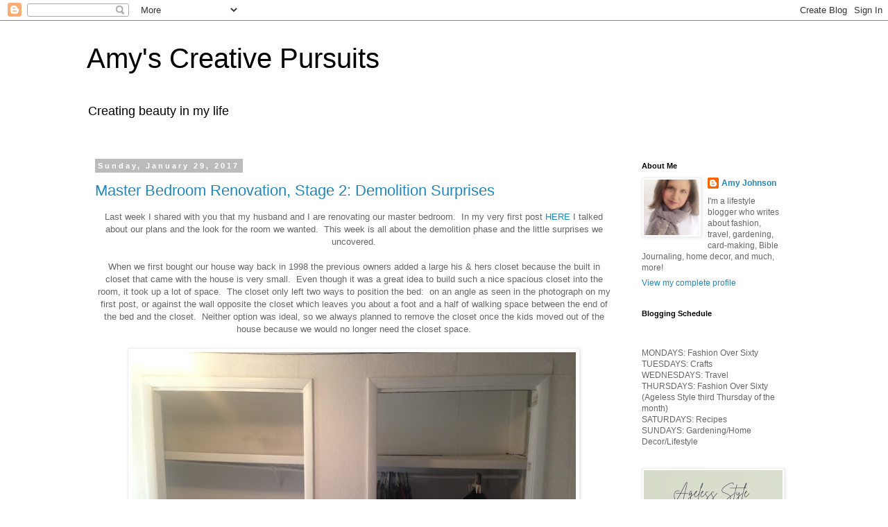

--- FILE ---
content_type: text/html; charset=UTF-8
request_url: https://www.amyscreativepursuits.com/2017/01/
body_size: 35736
content:
<!DOCTYPE html>
<html class='v2' dir='ltr' lang='en'>
<head>
<link href='https://www.blogger.com/static/v1/widgets/335934321-css_bundle_v2.css' rel='stylesheet' type='text/css'/>
<meta content='width=1100' name='viewport'/>
<meta content='text/html; charset=UTF-8' http-equiv='Content-Type'/>
<meta content='blogger' name='generator'/>
<link href='https://www.amyscreativepursuits.com/favicon.ico' rel='icon' type='image/x-icon'/>
<link href='http://www.amyscreativepursuits.com/2017/01/' rel='canonical'/>
<link rel="alternate" type="application/atom+xml" title="Amy&#39;s Creative Pursuits - Atom" href="https://www.amyscreativepursuits.com/feeds/posts/default" />
<link rel="alternate" type="application/rss+xml" title="Amy&#39;s Creative Pursuits - RSS" href="https://www.amyscreativepursuits.com/feeds/posts/default?alt=rss" />
<link rel="service.post" type="application/atom+xml" title="Amy&#39;s Creative Pursuits - Atom" href="https://www.blogger.com/feeds/1365694657538005233/posts/default" />
<!--Can't find substitution for tag [blog.ieCssRetrofitLinks]-->
<meta content='A lifestyle blog for women over fifty featuring over fifty fashion, gardening, paper-crafting, arts and crafts, interior design, and grandchildren.' name='description'/>
<meta content='http://www.amyscreativepursuits.com/2017/01/' property='og:url'/>
<meta content='Amy&#39;s Creative Pursuits' property='og:title'/>
<meta content='A lifestyle blog for women over fifty featuring over fifty fashion, gardening, paper-crafting, arts and crafts, interior design, and grandchildren.' property='og:description'/>
<title>Amy's Creative Pursuits: January 2017</title>
<style id='page-skin-1' type='text/css'><!--
/*
-----------------------------------------------
Blogger Template Style
Name:     Simple
Designer: Blogger
URL:      www.blogger.com
----------------------------------------------- */
/* Content
----------------------------------------------- */
body {
font: normal normal 12px Arial, Tahoma, Helvetica, FreeSans, sans-serif;
color: #666666;
background: #ffffff none repeat scroll top left;
padding: 0 0 0 0;
}
html body .region-inner {
min-width: 0;
max-width: 100%;
width: auto;
}
h2 {
font-size: 22px;
}
a:link {
text-decoration:none;
color: #2288bb;
}
a:visited {
text-decoration:none;
color: #888888;
}
a:hover {
text-decoration:underline;
color: #33aaff;
}
.body-fauxcolumn-outer .fauxcolumn-inner {
background: transparent none repeat scroll top left;
_background-image: none;
}
.body-fauxcolumn-outer .cap-top {
position: absolute;
z-index: 1;
height: 400px;
width: 100%;
}
.body-fauxcolumn-outer .cap-top .cap-left {
width: 100%;
background: transparent none repeat-x scroll top left;
_background-image: none;
}
.content-outer {
-moz-box-shadow: 0 0 0 rgba(0, 0, 0, .15);
-webkit-box-shadow: 0 0 0 rgba(0, 0, 0, .15);
-goog-ms-box-shadow: 0 0 0 #333333;
box-shadow: 0 0 0 rgba(0, 0, 0, .15);
margin-bottom: 1px;
}
.content-inner {
padding: 10px 40px;
}
.content-inner {
background-color: #ffffff;
}
/* Header
----------------------------------------------- */
.header-outer {
background: transparent none repeat-x scroll 0 -400px;
_background-image: none;
}
.Header h1 {
font: normal normal 40px 'Trebuchet MS',Trebuchet,Verdana,sans-serif;
color: #000000;
text-shadow: 0 0 0 rgba(0, 0, 0, .2);
}
.Header h1 a {
color: #000000;
}
.Header .description {
font-size: 18px;
color: #000000;
}
.header-inner .Header .titlewrapper {
padding: 22px 0;
}
.header-inner .Header .descriptionwrapper {
padding: 0 0;
}
/* Tabs
----------------------------------------------- */
.tabs-inner .section:first-child {
border-top: 0 solid #dddddd;
}
.tabs-inner .section:first-child ul {
margin-top: -1px;
border-top: 1px solid #dddddd;
border-left: 1px solid #dddddd;
border-right: 1px solid #dddddd;
}
.tabs-inner .widget ul {
background: transparent none repeat-x scroll 0 -800px;
_background-image: none;
border-bottom: 1px solid #dddddd;
margin-top: 0;
margin-left: -30px;
margin-right: -30px;
}
.tabs-inner .widget li a {
display: inline-block;
padding: .6em 1em;
font: normal normal 12px Arial, Tahoma, Helvetica, FreeSans, sans-serif;
color: #000000;
border-left: 1px solid #ffffff;
border-right: 1px solid #dddddd;
}
.tabs-inner .widget li:first-child a {
border-left: none;
}
.tabs-inner .widget li.selected a, .tabs-inner .widget li a:hover {
color: #000000;
background-color: #eeeeee;
text-decoration: none;
}
/* Columns
----------------------------------------------- */
.main-outer {
border-top: 0 solid transparent;
}
.fauxcolumn-left-outer .fauxcolumn-inner {
border-right: 1px solid transparent;
}
.fauxcolumn-right-outer .fauxcolumn-inner {
border-left: 1px solid transparent;
}
/* Headings
----------------------------------------------- */
div.widget > h2,
div.widget h2.title {
margin: 0 0 1em 0;
font: normal bold 11px 'Trebuchet MS',Trebuchet,Verdana,sans-serif;
color: #000000;
}
/* Widgets
----------------------------------------------- */
.widget .zippy {
color: #999999;
text-shadow: 2px 2px 1px rgba(0, 0, 0, .1);
}
.widget .popular-posts ul {
list-style: none;
}
/* Posts
----------------------------------------------- */
h2.date-header {
font: normal bold 11px Arial, Tahoma, Helvetica, FreeSans, sans-serif;
}
.date-header span {
background-color: #bbbbbb;
color: #ffffff;
padding: 0.4em;
letter-spacing: 3px;
margin: inherit;
}
.main-inner {
padding-top: 35px;
padding-bottom: 65px;
}
.main-inner .column-center-inner {
padding: 0 0;
}
.main-inner .column-center-inner .section {
margin: 0 1em;
}
.post {
margin: 0 0 45px 0;
}
h3.post-title, .comments h4 {
font: normal normal 22px 'Trebuchet MS',Trebuchet,Verdana,sans-serif;
margin: .75em 0 0;
}
.post-body {
font-size: 110%;
line-height: 1.4;
position: relative;
}
.post-body img, .post-body .tr-caption-container, .Profile img, .Image img,
.BlogList .item-thumbnail img {
padding: 2px;
background: #ffffff;
border: 1px solid #eeeeee;
-moz-box-shadow: 1px 1px 5px rgba(0, 0, 0, .1);
-webkit-box-shadow: 1px 1px 5px rgba(0, 0, 0, .1);
box-shadow: 1px 1px 5px rgba(0, 0, 0, .1);
}
.post-body img, .post-body .tr-caption-container {
padding: 5px;
}
.post-body .tr-caption-container {
color: #666666;
}
.post-body .tr-caption-container img {
padding: 0;
background: transparent;
border: none;
-moz-box-shadow: 0 0 0 rgba(0, 0, 0, .1);
-webkit-box-shadow: 0 0 0 rgba(0, 0, 0, .1);
box-shadow: 0 0 0 rgba(0, 0, 0, .1);
}
.post-header {
margin: 0 0 1.5em;
line-height: 1.6;
font-size: 90%;
}
.post-footer {
margin: 20px -2px 0;
padding: 5px 10px;
color: #666666;
background-color: #eeeeee;
border-bottom: 1px solid #eeeeee;
line-height: 1.6;
font-size: 90%;
}
#comments .comment-author {
padding-top: 1.5em;
border-top: 1px solid transparent;
background-position: 0 1.5em;
}
#comments .comment-author:first-child {
padding-top: 0;
border-top: none;
}
.avatar-image-container {
margin: .2em 0 0;
}
#comments .avatar-image-container img {
border: 1px solid #eeeeee;
}
/* Comments
----------------------------------------------- */
.comments .comments-content .icon.blog-author {
background-repeat: no-repeat;
background-image: url([data-uri]);
}
.comments .comments-content .loadmore a {
border-top: 1px solid #999999;
border-bottom: 1px solid #999999;
}
.comments .comment-thread.inline-thread {
background-color: #eeeeee;
}
.comments .continue {
border-top: 2px solid #999999;
}
/* Accents
---------------------------------------------- */
.section-columns td.columns-cell {
border-left: 1px solid transparent;
}
.blog-pager {
background: transparent url(https://resources.blogblog.com/blogblog/data/1kt/simple/paging_dot.png) repeat-x scroll top center;
}
.blog-pager-older-link, .home-link,
.blog-pager-newer-link {
background-color: #ffffff;
padding: 5px;
}
.footer-outer {
border-top: 1px dashed #bbbbbb;
}
/* Mobile
----------------------------------------------- */
body.mobile  {
background-size: auto;
}
.mobile .body-fauxcolumn-outer {
background: transparent none repeat scroll top left;
}
.mobile .body-fauxcolumn-outer .cap-top {
background-size: 100% auto;
}
.mobile .content-outer {
-webkit-box-shadow: 0 0 3px rgba(0, 0, 0, .15);
box-shadow: 0 0 3px rgba(0, 0, 0, .15);
}
.mobile .tabs-inner .widget ul {
margin-left: 0;
margin-right: 0;
}
.mobile .post {
margin: 0;
}
.mobile .main-inner .column-center-inner .section {
margin: 0;
}
.mobile .date-header span {
padding: 0.1em 10px;
margin: 0 -10px;
}
.mobile h3.post-title {
margin: 0;
}
.mobile .blog-pager {
background: transparent none no-repeat scroll top center;
}
.mobile .footer-outer {
border-top: none;
}
.mobile .main-inner, .mobile .footer-inner {
background-color: #ffffff;
}
.mobile-index-contents {
color: #666666;
}
.mobile-link-button {
background-color: #2288bb;
}
.mobile-link-button a:link, .mobile-link-button a:visited {
color: #ffffff;
}
.mobile .tabs-inner .section:first-child {
border-top: none;
}
.mobile .tabs-inner .PageList .widget-content {
background-color: #eeeeee;
color: #000000;
border-top: 1px solid #dddddd;
border-bottom: 1px solid #dddddd;
}
.mobile .tabs-inner .PageList .widget-content .pagelist-arrow {
border-left: 1px solid #dddddd;
}

--></style>
<style id='template-skin-1' type='text/css'><!--
body {
min-width: 1110px;
}
.content-outer, .content-fauxcolumn-outer, .region-inner {
min-width: 1110px;
max-width: 1110px;
_width: 1110px;
}
.main-inner .columns {
padding-left: 0px;
padding-right: 260px;
}
.main-inner .fauxcolumn-center-outer {
left: 0px;
right: 260px;
/* IE6 does not respect left and right together */
_width: expression(this.parentNode.offsetWidth -
parseInt("0px") -
parseInt("260px") + 'px');
}
.main-inner .fauxcolumn-left-outer {
width: 0px;
}
.main-inner .fauxcolumn-right-outer {
width: 260px;
}
.main-inner .column-left-outer {
width: 0px;
right: 100%;
margin-left: -0px;
}
.main-inner .column-right-outer {
width: 260px;
margin-right: -260px;
}
#layout {
min-width: 0;
}
#layout .content-outer {
min-width: 0;
width: 800px;
}
#layout .region-inner {
min-width: 0;
width: auto;
}
body#layout div.add_widget {
padding: 8px;
}
body#layout div.add_widget a {
margin-left: 32px;
}
--></style>
<link href='https://www.blogger.com/dyn-css/authorization.css?targetBlogID=1365694657538005233&amp;zx=c5faf0e2-c4ae-4b61-a1c3-873f950433f9' media='none' onload='if(media!=&#39;all&#39;)media=&#39;all&#39;' rel='stylesheet'/><noscript><link href='https://www.blogger.com/dyn-css/authorization.css?targetBlogID=1365694657538005233&amp;zx=c5faf0e2-c4ae-4b61-a1c3-873f950433f9' rel='stylesheet'/></noscript>
<meta name='google-adsense-platform-account' content='ca-host-pub-1556223355139109'/>
<meta name='google-adsense-platform-domain' content='blogspot.com'/>

<!-- data-ad-client=ca-pub-7411204402058333 -->

<link rel="stylesheet" href="https://fonts.googleapis.com/css2?display=swap&family=Architects+Daughter&family=Dancing+Script&family=Covered+By+Your+Grace&family=Racing+Sans+One"></head>
<body class='loading variant-simplysimple'>
<div class='navbar section' id='navbar' name='Navbar'><div class='widget Navbar' data-version='1' id='Navbar1'><script type="text/javascript">
    function setAttributeOnload(object, attribute, val) {
      if(window.addEventListener) {
        window.addEventListener('load',
          function(){ object[attribute] = val; }, false);
      } else {
        window.attachEvent('onload', function(){ object[attribute] = val; });
      }
    }
  </script>
<div id="navbar-iframe-container"></div>
<script type="text/javascript" src="https://apis.google.com/js/platform.js"></script>
<script type="text/javascript">
      gapi.load("gapi.iframes:gapi.iframes.style.bubble", function() {
        if (gapi.iframes && gapi.iframes.getContext) {
          gapi.iframes.getContext().openChild({
              url: 'https://www.blogger.com/navbar/1365694657538005233?origin\x3dhttps://www.amyscreativepursuits.com',
              where: document.getElementById("navbar-iframe-container"),
              id: "navbar-iframe"
          });
        }
      });
    </script><script type="text/javascript">
(function() {
var script = document.createElement('script');
script.type = 'text/javascript';
script.src = '//pagead2.googlesyndication.com/pagead/js/google_top_exp.js';
var head = document.getElementsByTagName('head')[0];
if (head) {
head.appendChild(script);
}})();
</script>
</div></div>
<div class='body-fauxcolumns'>
<div class='fauxcolumn-outer body-fauxcolumn-outer'>
<div class='cap-top'>
<div class='cap-left'></div>
<div class='cap-right'></div>
</div>
<div class='fauxborder-left'>
<div class='fauxborder-right'></div>
<div class='fauxcolumn-inner'>
</div>
</div>
<div class='cap-bottom'>
<div class='cap-left'></div>
<div class='cap-right'></div>
</div>
</div>
</div>
<div class='content'>
<div class='content-fauxcolumns'>
<div class='fauxcolumn-outer content-fauxcolumn-outer'>
<div class='cap-top'>
<div class='cap-left'></div>
<div class='cap-right'></div>
</div>
<div class='fauxborder-left'>
<div class='fauxborder-right'></div>
<div class='fauxcolumn-inner'>
</div>
</div>
<div class='cap-bottom'>
<div class='cap-left'></div>
<div class='cap-right'></div>
</div>
</div>
</div>
<div class='content-outer'>
<div class='content-cap-top cap-top'>
<div class='cap-left'></div>
<div class='cap-right'></div>
</div>
<div class='fauxborder-left content-fauxborder-left'>
<div class='fauxborder-right content-fauxborder-right'></div>
<div class='content-inner'>
<header>
<div class='header-outer'>
<div class='header-cap-top cap-top'>
<div class='cap-left'></div>
<div class='cap-right'></div>
</div>
<div class='fauxborder-left header-fauxborder-left'>
<div class='fauxborder-right header-fauxborder-right'></div>
<div class='region-inner header-inner'>
<div class='header section' id='header' name='Header'><div class='widget Header' data-version='1' id='Header1'>
<div id='header-inner'>
<div class='titlewrapper'>
<h1 class='title'>
<a href='https://www.amyscreativepursuits.com/'>
Amy's Creative Pursuits
</a>
</h1>
</div>
<div class='descriptionwrapper'>
<p class='description'><span>Creating beauty in my life</span></p>
</div>
</div>
</div></div>
</div>
</div>
<div class='header-cap-bottom cap-bottom'>
<div class='cap-left'></div>
<div class='cap-right'></div>
</div>
</div>
</header>
<div class='tabs-outer'>
<div class='tabs-cap-top cap-top'>
<div class='cap-left'></div>
<div class='cap-right'></div>
</div>
<div class='fauxborder-left tabs-fauxborder-left'>
<div class='fauxborder-right tabs-fauxborder-right'></div>
<div class='region-inner tabs-inner'>
<div class='tabs no-items section' id='crosscol' name='Cross-Column'></div>
<div class='tabs no-items section' id='crosscol-overflow' name='Cross-Column 2'></div>
</div>
</div>
<div class='tabs-cap-bottom cap-bottom'>
<div class='cap-left'></div>
<div class='cap-right'></div>
</div>
</div>
<div class='main-outer'>
<div class='main-cap-top cap-top'>
<div class='cap-left'></div>
<div class='cap-right'></div>
</div>
<div class='fauxborder-left main-fauxborder-left'>
<div class='fauxborder-right main-fauxborder-right'></div>
<div class='region-inner main-inner'>
<div class='columns fauxcolumns'>
<div class='fauxcolumn-outer fauxcolumn-center-outer'>
<div class='cap-top'>
<div class='cap-left'></div>
<div class='cap-right'></div>
</div>
<div class='fauxborder-left'>
<div class='fauxborder-right'></div>
<div class='fauxcolumn-inner'>
</div>
</div>
<div class='cap-bottom'>
<div class='cap-left'></div>
<div class='cap-right'></div>
</div>
</div>
<div class='fauxcolumn-outer fauxcolumn-left-outer'>
<div class='cap-top'>
<div class='cap-left'></div>
<div class='cap-right'></div>
</div>
<div class='fauxborder-left'>
<div class='fauxborder-right'></div>
<div class='fauxcolumn-inner'>
</div>
</div>
<div class='cap-bottom'>
<div class='cap-left'></div>
<div class='cap-right'></div>
</div>
</div>
<div class='fauxcolumn-outer fauxcolumn-right-outer'>
<div class='cap-top'>
<div class='cap-left'></div>
<div class='cap-right'></div>
</div>
<div class='fauxborder-left'>
<div class='fauxborder-right'></div>
<div class='fauxcolumn-inner'>
</div>
</div>
<div class='cap-bottom'>
<div class='cap-left'></div>
<div class='cap-right'></div>
</div>
</div>
<!-- corrects IE6 width calculation -->
<div class='columns-inner'>
<div class='column-center-outer'>
<div class='column-center-inner'>
<div class='main section' id='main' name='Main'><div class='widget Blog' data-version='1' id='Blog1'>
<div class='blog-posts hfeed'>

          <div class="date-outer">
        
<h2 class='date-header'><span>Sunday, January 29, 2017</span></h2>

          <div class="date-posts">
        
<div class='post-outer'>
<div class='post hentry uncustomized-post-template' itemprop='blogPost' itemscope='itemscope' itemtype='http://schema.org/BlogPosting'>
<meta content='https://blogger.googleusercontent.com/img/b/R29vZ2xl/AVvXsEjhp3Qgnkkbb3tXAZ08nBmaVDEAB29Duim1DGL17MT0pjDLiXGABmxVCNLostKycTUAyh6Z7Yza9BGT5dHCc4_nG6U2o91s0eskqc-XEQRwtMni6DR2hptzgS3svObW1VNzIcv2dxF2NTLb/s640/IMG_6898.JPG' itemprop='image_url'/>
<meta content='1365694657538005233' itemprop='blogId'/>
<meta content='8423270040887919122' itemprop='postId'/>
<a name='8423270040887919122'></a>
<h3 class='post-title entry-title' itemprop='name'>
<a href='https://www.amyscreativepursuits.com/2017/01/master-bedroom-renovation-stage-2.html'>Master Bedroom Renovation, Stage 2:  Demolition Surprises</a>
</h3>
<div class='post-header'>
<div class='post-header-line-1'></div>
</div>
<div class='post-body entry-content' id='post-body-8423270040887919122' itemprop='articleBody'>
<div class="separator" style="clear: both; text-align: center;">
Last week I shared with you that my husband and I are renovating our master bedroom. &nbsp;In my very first post <a href="http://www.amyscreativepursuits.com/2017/01/master-bedroom-renovation-stage-1.html" rel="nofollow" target="_blank">HERE</a> I talked about our plans and the look for the room we wanted. &nbsp;This week is all about the demolition phase and the little surprises we uncovered.</div>
<div class="separator" style="clear: both; text-align: center;">
<br /></div>
<div class="separator" style="clear: both; text-align: center;">
When we first bought our house way back in 1998 the previous owners added a large his &amp; hers closet because the built in closet that came with the house is very small. &nbsp;Even though it was a great idea to build such a nice spacious closet into the room, it took up a lot of space. &nbsp;The closet only left two ways to position the bed: &nbsp;on an angle as seen in the photograph on my first post, or against the wall opposite the closet which leaves you about a foot and a half of walking space between the end of the bed and the closet. &nbsp;Neither option was ideal, so we always planned to remove the closet once the kids moved out of the house because we would no longer need the closet space.</div>
<div class="separator" style="clear: both; text-align: center;">
<br /></div>
<div class="separator" style="clear: both; text-align: center;">
<a href="https://blogger.googleusercontent.com/img/b/R29vZ2xl/AVvXsEjhp3Qgnkkbb3tXAZ08nBmaVDEAB29Duim1DGL17MT0pjDLiXGABmxVCNLostKycTUAyh6Z7Yza9BGT5dHCc4_nG6U2o91s0eskqc-XEQRwtMni6DR2hptzgS3svObW1VNzIcv2dxF2NTLb/s1600/IMG_6898.JPG" imageanchor="1" style="margin-left: 1em; margin-right: 1em;"><img border="0" height="480" src="https://blogger.googleusercontent.com/img/b/R29vZ2xl/AVvXsEjhp3Qgnkkbb3tXAZ08nBmaVDEAB29Duim1DGL17MT0pjDLiXGABmxVCNLostKycTUAyh6Z7Yza9BGT5dHCc4_nG6U2o91s0eskqc-XEQRwtMni6DR2hptzgS3svObW1VNzIcv2dxF2NTLb/s640/IMG_6898.JPG" width="640" /></a></div>
<br />
Other than aesthetic reasons, the closet needed to be torn down because it was simply falling apart. &nbsp;The doors never stayed closed, the shelf was falling off the wall and needed to be braced up, and my sweet little Jackson discovered how fun shredding wallpaper off the closet was and destroyed it.<br />
<br />
<div class="separator" style="clear: both; text-align: center;">
<a href="https://blogger.googleusercontent.com/img/b/R29vZ2xl/AVvXsEiY35ToHlaNQp2uRHfa-el2WV4kgDfhndxvcZq4hsu-R-Ev1qcnGTsHMLP7tEyRTCs6oQYqJQxLUgiHYAQ54NCRhy49M0uy4B0EbOltLrrAyA86nV-rEjrsQgOWBjCaD7utXX8sYoGRF-Dn/s1600/IMG_6899.JPG" imageanchor="1" style="margin-left: 1em; margin-right: 1em;"><img border="0" height="480" src="https://blogger.googleusercontent.com/img/b/R29vZ2xl/AVvXsEiY35ToHlaNQp2uRHfa-el2WV4kgDfhndxvcZq4hsu-R-Ev1qcnGTsHMLP7tEyRTCs6oQYqJQxLUgiHYAQ54NCRhy49M0uy4B0EbOltLrrAyA86nV-rEjrsQgOWBjCaD7utXX8sYoGRF-Dn/s640/IMG_6899.JPG" width="640" /></a></div>
<br />
So we took the closet down and discovered a huge surprise: &nbsp;a damaged wall and floor, and water damage in the ceiling.<br />
<br />
<div class="separator" style="clear: both; text-align: center;">
<a href="https://blogger.googleusercontent.com/img/b/R29vZ2xl/AVvXsEgGDBwMJieJ3tyVTiaDF36Q4FrK9sPTAuFD84LixTHWg7v-WRSlfioMbwu0Jb7vAAbv1_Uwf6hPL52Ye9Io7eXLB4nTsSXLd2DmndlZbeuIvir50H1VtidHUM8Z11gIpfrutmZzKyIetYiP/s1600/IMG_6907.JPG" imageanchor="1" style="margin-left: 1em; margin-right: 1em;"><img border="0" height="480" src="https://blogger.googleusercontent.com/img/b/R29vZ2xl/AVvXsEgGDBwMJieJ3tyVTiaDF36Q4FrK9sPTAuFD84LixTHWg7v-WRSlfioMbwu0Jb7vAAbv1_Uwf6hPL52Ye9Io7eXLB4nTsSXLd2DmndlZbeuIvir50H1VtidHUM8Z11gIpfrutmZzKyIetYiP/s640/IMG_6907.JPG" width="640" /></a></div>
<br />
The odd shaped corner is the chimney. &nbsp;Nails couldn't go through the cement so the previous owners glued the plywood to the chimney. &nbsp;The huge hole in the ground is where the old heating vent was.<br />
<br />
<div class="separator" style="clear: both; text-align: center;">
<a href="https://blogger.googleusercontent.com/img/b/R29vZ2xl/AVvXsEg0H_F1jlxDZZ3nhYNicc4l1Ibs5dkz5QRT9ChMGvjhiQfyGNZlWuvfCtCNOuCO6WRzOM5t5jcxdVpMcjJ4pY6y4D0GFMnddTi1RpQQURflz7_AHoQe1_dF0_HE1DuMRe2Bnt2hB-WA1PvK/s1600/IMG_6908.JPG" imageanchor="1" style="margin-left: 1em; margin-right: 1em;"><img border="0" height="640" src="https://blogger.googleusercontent.com/img/b/R29vZ2xl/AVvXsEg0H_F1jlxDZZ3nhYNicc4l1Ibs5dkz5QRT9ChMGvjhiQfyGNZlWuvfCtCNOuCO6WRzOM5t5jcxdVpMcjJ4pY6y4D0GFMnddTi1RpQQURflz7_AHoQe1_dF0_HE1DuMRe2Bnt2hB-WA1PvK/s640/IMG_6908.JPG" width="480" /></a></div>
<br />
Because the previous owners weren't the brightest chips off the block, they destroyed the ceiling trying to find a stud to nail the top of the closet into.<br />
<br />
<div class="separator" style="clear: both; text-align: center;">
<a href="https://blogger.googleusercontent.com/img/b/R29vZ2xl/AVvXsEhbsYwpwv2wYNc-3Col_hLqaG0RO_LreNzLI3KNt9NqFzsQHAE86UZT0p3LZKjHcV6g0QQTWosUcvZW010OwwLVQffMWVgMlGYF7eoMKnsrfEu6I3pzk9gSqBdE1EHCFJj_hwv6YSddYCem/s1600/IMG_6909.JPG" imageanchor="1" style="margin-left: 1em; margin-right: 1em;"><img border="0" height="480" src="https://blogger.googleusercontent.com/img/b/R29vZ2xl/AVvXsEhbsYwpwv2wYNc-3Col_hLqaG0RO_LreNzLI3KNt9NqFzsQHAE86UZT0p3LZKjHcV6g0QQTWosUcvZW010OwwLVQffMWVgMlGYF7eoMKnsrfEu6I3pzk9gSqBdE1EHCFJj_hwv6YSddYCem/s640/IMG_6909.JPG" width="640" /></a></div>
<br />
The original baseboards were also removed, so now we had to replace those too.<br />
<br />
<div class="separator" style="clear: both; text-align: center;">
<a href="https://blogger.googleusercontent.com/img/b/R29vZ2xl/AVvXsEjUXeTvfrG_EW8ar674owOg-rUvQgfj8vsm45uziYsiMH-ZYke_3QStqpaxv2Ngj0URbEUk09efDZxVN-TNp4zajvKqFwWqG6TzCm_d-69FajcbYhOS8pEYDaotL971lSJ1RpA2QswW9c5r/s1600/IMG_6910.JPG" imageanchor="1" style="margin-left: 1em; margin-right: 1em;"><img border="0" height="480" src="https://blogger.googleusercontent.com/img/b/R29vZ2xl/AVvXsEjUXeTvfrG_EW8ar674owOg-rUvQgfj8vsm45uziYsiMH-ZYke_3QStqpaxv2Ngj0URbEUk09efDZxVN-TNp4zajvKqFwWqG6TzCm_d-69FajcbYhOS8pEYDaotL971lSJ1RpA2QswW9c5r/s640/IMG_6910.JPG" width="640" /></a></div>
<br />
But perhaps the worst thing of all was finding the water damage in the ceiling. &nbsp;The only way to repair this was to completely tear the entire ceiling apart and re-do it. &nbsp;We did not want to do that (I should note, that there is not a leak anymore. &nbsp;This is just damage from a old leak). &nbsp;The ceiling is so fragile that if you just touch it, it starts to fall down on top of you. &nbsp;So, change of plans and back to the drawing board! &nbsp;We decided to come up with a different design for the room.<br />
<br />
<div class="separator" style="clear: both; text-align: center;">
<a href="https://blogger.googleusercontent.com/img/b/R29vZ2xl/AVvXsEiWn7pBwJvFaLZXbC1gMDLNDh_9nUfSqYPqKJItapCmGZGKnHWngupImCqz4KVa6f_-P2wgFIUaPPsdV8qVSG7XGgyann-4GNWTS3rXwduTT7t1sObjnKuFxaclkz_Q4-TkBBgz9qVu52l4/s1600/IMG_6911.JPG" imageanchor="1" style="margin-left: 1em; margin-right: 1em;"><img border="0" height="640" src="https://blogger.googleusercontent.com/img/b/R29vZ2xl/AVvXsEiWn7pBwJvFaLZXbC1gMDLNDh_9nUfSqYPqKJItapCmGZGKnHWngupImCqz4KVa6f_-P2wgFIUaPPsdV8qVSG7XGgyann-4GNWTS3rXwduTT7t1sObjnKuFxaclkz_Q4-TkBBgz9qVu52l4/s640/IMG_6911.JPG" width="480" /></a></div>
<div class="separator" style="clear: both; text-align: center;">
<br /></div>
&nbsp;Our new plan was to cover the damaged wall and chimney with faux brick paneling and go for a modern industrial look with the forties glam touches I so love. &nbsp;We picked up three sheets of paneling for about $25.00 a sheet.<br />
<div class="separator" style="clear: both; text-align: center;">
</div>
<br />
<div class="separator" style="clear: both; text-align: center;">
<a href="https://blogger.googleusercontent.com/img/b/R29vZ2xl/AVvXsEh34Gew7oEqzJezx7De0yPm6arZ3Q0uuTEom3TgTNWhJz4oOwAlf8rVvSJmHeEU7c6_rM1dcKun63TdqzlR_BMeUZIJR5CbjLNCUnbjn7xJQr883waFmY5AWDaDE_jNsB3tl1Fyq5ygSO38/s1600/IMG_6976.JPG" imageanchor="1" style="margin-left: 1em; margin-right: 1em;"><img border="0" height="480" src="https://blogger.googleusercontent.com/img/b/R29vZ2xl/AVvXsEh34Gew7oEqzJezx7De0yPm6arZ3Q0uuTEom3TgTNWhJz4oOwAlf8rVvSJmHeEU7c6_rM1dcKun63TdqzlR_BMeUZIJR5CbjLNCUnbjn7xJQr883waFmY5AWDaDE_jNsB3tl1Fyq5ygSO38/s640/IMG_6976.JPG" width="640" /></a></div>
<br />
<div class="separator" style="clear: both; text-align: center;">
</div>
&nbsp;To take care of the part of the ceiling that was caving in, my husband built a book shelf that's wedged into the chimney area to hold the ceiling up. &nbsp;Crown molding and a little spackling paste&nbsp;and ceiling texture will cover up any mess still showing.<br />
<div class="separator" style="clear: both; text-align: center;">
</div>
<br />
<div class="separator" style="clear: both; text-align: center;">
<a href="https://blogger.googleusercontent.com/img/b/R29vZ2xl/AVvXsEiBgvYd0E6rmI1l28KqEW-fG3S7pM7n1m0Blx2mrD62nCN3IRr-BoumaGUl3fWcRXCSDEGiOjC-R3JYeywojYYr1kRCW4mlwgVZ4dhJD8IoqNTYohbvgBaKlCBaTUXLPN07aGu_3rAjTvXM/s1600/IMG_7016.JPG" imageanchor="1" style="margin-left: 1em; margin-right: 1em;"><img border="0" height="640" src="https://blogger.googleusercontent.com/img/b/R29vZ2xl/AVvXsEiBgvYd0E6rmI1l28KqEW-fG3S7pM7n1m0Blx2mrD62nCN3IRr-BoumaGUl3fWcRXCSDEGiOjC-R3JYeywojYYr1kRCW4mlwgVZ4dhJD8IoqNTYohbvgBaKlCBaTUXLPN07aGu_3rAjTvXM/s640/IMG_7016.JPG" width="480" /></a></div>
<br />
The cubbies in the book shelf were sized to perfectly fit one large basket. &nbsp;I will store items like socks, scarves, flip flops, etc. in these baskets.<br />
<br />
<div class="separator" style="clear: both; text-align: center;">
<a href="https://blogger.googleusercontent.com/img/b/R29vZ2xl/AVvXsEhZ-HbPDHOslxROVDVHkmJ_mDDcsyjWNRTyIT5r0OGNn2b6Wmu5tGaL8uMMR6nfXlcbkhb-SXHZ9MDiIxIOUTBZVr5HCFwuIE9xwmX8YMyIIPVhBXJvC8OW4PYUt0VY91mTDxxuSZOTUM4u/s1600/IMG_7019.JPG" imageanchor="1" style="margin-left: 1em; margin-right: 1em;"><img border="0" height="640" src="https://blogger.googleusercontent.com/img/b/R29vZ2xl/AVvXsEhZ-HbPDHOslxROVDVHkmJ_mDDcsyjWNRTyIT5r0OGNn2b6Wmu5tGaL8uMMR6nfXlcbkhb-SXHZ9MDiIxIOUTBZVr5HCFwuIE9xwmX8YMyIIPVhBXJvC8OW4PYUt0VY91mTDxxuSZOTUM4u/s640/IMG_7019.JPG" width="480" /></a></div>
<br />
Here's what the ceiling looks like with the bookshelf now in place before all the molding is added.<br />
<br />
<div class="separator" style="clear: both; text-align: center;">
<a href="https://blogger.googleusercontent.com/img/b/R29vZ2xl/AVvXsEjJnFbJSS9dz9diCS2I0A5bT-nuY0PP-9M3kRIGE1acB11yFK5EH_MsMHg8M6oWzjrF4yuekuZhTPVAYvpgusblwzgMq9Hoidmz5bD7baPQhxfozfa7kB1KKYONul9ufHvbhvxfBi_fxO43/s1600/IMG_7020.JPG" imageanchor="1" style="margin-left: 1em; margin-right: 1em;"><img border="0" height="640" src="https://blogger.googleusercontent.com/img/b/R29vZ2xl/AVvXsEjJnFbJSS9dz9diCS2I0A5bT-nuY0PP-9M3kRIGE1acB11yFK5EH_MsMHg8M6oWzjrF4yuekuZhTPVAYvpgusblwzgMq9Hoidmz5bD7baPQhxfozfa7kB1KKYONul9ufHvbhvxfBi_fxO43/s640/IMG_7020.JPG" width="480" /></a></div>
<br />
Once the walls were covered with the faux brick paneling and the bookshelf was complete, the crown and other decorative moldings could be added. &nbsp;There's only a hint of water damage showing now, which will be covered up by spackle and ceiling texture.<br />
<br />
<div class="separator" style="clear: both; text-align: center;">
<a href="https://blogger.googleusercontent.com/img/b/R29vZ2xl/AVvXsEjlIpSwJ5SLxSv5reI90sq2U5M-u83-YfUKi602v5ZCRjDtYXEwccoT6nHn1NH9e89khROkdsfGiCdSSTReMRsukUTy3HfguHONgjN-XWTB38sl9Sd5QrMBbV_w2wDCp0W2-Z5zMdoVWvmr/s1600/IMG_7039.JPG" imageanchor="1" style="margin-left: 1em; margin-right: 1em;"><img border="0" height="480" src="https://blogger.googleusercontent.com/img/b/R29vZ2xl/AVvXsEjlIpSwJ5SLxSv5reI90sq2U5M-u83-YfUKi602v5ZCRjDtYXEwccoT6nHn1NH9e89khROkdsfGiCdSSTReMRsukUTy3HfguHONgjN-XWTB38sl9Sd5QrMBbV_w2wDCp0W2-Z5zMdoVWvmr/s640/IMG_7039.JPG" width="640" /></a></div>
<br />
<div class="separator" style="clear: both; text-align: center;">
<a href="https://blogger.googleusercontent.com/img/b/R29vZ2xl/AVvXsEiBEQSPJyTuG5SDpHbh_3hDr1Hh6sZihjGxEwHyr_iZrGBiU2RoUIBB9gpdybzpUD5Fz0Qo4R5tN_hy3f8soGo9As92KrUOLnf6WOGCv2G28_0NUofS7lRWyk86xSOexgI9QZF70__No-5V/s1600/IMG_7041.JPG" imageanchor="1" style="margin-left: 1em; margin-right: 1em;"><img border="0" height="480" src="https://blogger.googleusercontent.com/img/b/R29vZ2xl/AVvXsEiBEQSPJyTuG5SDpHbh_3hDr1Hh6sZihjGxEwHyr_iZrGBiU2RoUIBB9gpdybzpUD5Fz0Qo4R5tN_hy3f8soGo9As92KrUOLnf6WOGCv2G28_0NUofS7lRWyk86xSOexgI9QZF70__No-5V/s640/IMG_7041.JPG" width="640" /></a></div>
<br />
Once the wall was done, it was time to work on the floor. &nbsp;It had a lot of problems. &nbsp;The previous owners had cut holes in the floor to access the living room ceiling below. &nbsp;This created instability in the floor. &nbsp;Many times I walked on the floor and it felt as if my foot would go right through. &nbsp;So, we needed a new floor! &nbsp;We picked out a grey laminate flooring which I will show next week.<br />
<br />
<div class="separator" style="clear: both; text-align: center;">
</div>
<div class="separator" style="clear: both; text-align: center;">
<a href="https://blogger.googleusercontent.com/img/b/R29vZ2xl/AVvXsEg3PmWkiPVumFR-KTA6-x0A6RkvuZTDjFvBfELzDsDllLColeULvjFLyP_qznlFUreGPcAOazS7-G-W0-tmXS2RV3tXxNETmvU7IS13d6lnGYUxoWb2UmyxUhvsB3UmtFEyeaktIHcI-89j/s1600/IMG_6980.JPG" imageanchor="1" style="margin-left: 1em; margin-right: 1em;"><img border="0" height="480" src="https://blogger.googleusercontent.com/img/b/R29vZ2xl/AVvXsEg3PmWkiPVumFR-KTA6-x0A6RkvuZTDjFvBfELzDsDllLColeULvjFLyP_qznlFUreGPcAOazS7-G-W0-tmXS2RV3tXxNETmvU7IS13d6lnGYUxoWb2UmyxUhvsB3UmtFEyeaktIHcI-89j/s640/IMG_6980.JPG" width="640" /></a></div>
<br />
In the meantime, my husband laid down some lauan plywood to provide more stability and even out the old floor.<br />
<br />
<div class="separator" style="clear: both; text-align: center;">
<a href="https://blogger.googleusercontent.com/img/b/R29vZ2xl/AVvXsEhFBXYpaZmr7dNxbzzQxNHsr6ld28UBShRlFmW09IsVRE-csnBWGYPxetAZhV4X5okuZZj_MGxITJ1Dij_Ak99P9hSj89TkOdb7-R6vc-Udsl1AqeCTC25QKmMigjw2OIeDyCuGp7bcg_8T/s1600/IMG_6990.JPG" imageanchor="1" style="margin-left: 1em; margin-right: 1em;"><img border="0" height="640" src="https://blogger.googleusercontent.com/img/b/R29vZ2xl/AVvXsEhFBXYpaZmr7dNxbzzQxNHsr6ld28UBShRlFmW09IsVRE-csnBWGYPxetAZhV4X5okuZZj_MGxITJ1Dij_Ak99P9hSj89TkOdb7-R6vc-Udsl1AqeCTC25QKmMigjw2OIeDyCuGp7bcg_8T/s640/IMG_6990.JPG" width="480" /></a></div>
<br />
Once the Lauan was laid, it was my turn to get busy. &nbsp;I textured the ceiling and painted all the walls and trim. &nbsp;I was covered in paint for three days! &nbsp;So if you have not seen much of me on social media, that is why. &nbsp;The ceiling turned out great, and I'm thrilled with the paint color we chose. &nbsp;I can't wait to show you the miraculous transformation next week!<br />
<br />
Till then, &nbsp;Have a Great Day! &nbsp;Amy<br />
<br />
Linking Up with these Fabulous Blogs <a href="http://www.amyscreativepursuits.com/p/weekly-link-ups.html" rel="nofollow" target="_blank">HERE!</a>
<div style='clear: both;'></div>
</div>
<div class='post-footer'>
<div class='post-footer-line post-footer-line-1'>
<span class='post-author vcard'>
Posted by
<span class='fn' itemprop='author' itemscope='itemscope' itemtype='http://schema.org/Person'>
<meta content='https://www.blogger.com/profile/11878073765579182362' itemprop='url'/>
<a class='g-profile' href='https://www.blogger.com/profile/11878073765579182362' rel='author' title='author profile'>
<span itemprop='name'>Amy Johnson</span>
</a>
</span>
</span>
<span class='post-timestamp'>
at
<meta content='http://www.amyscreativepursuits.com/2017/01/master-bedroom-renovation-stage-2.html' itemprop='url'/>
<a class='timestamp-link' href='https://www.amyscreativepursuits.com/2017/01/master-bedroom-renovation-stage-2.html' rel='bookmark' title='permanent link'><abbr class='published' itemprop='datePublished' title='2017-01-29T00:00:00-06:00'>12:00:00&#8239;AM</abbr></a>
</span>
<span class='post-comment-link'>
<a class='comment-link' href='https://www.amyscreativepursuits.com/2017/01/master-bedroom-renovation-stage-2.html#comment-form' onclick=''>
12 comments:
  </a>
</span>
<span class='post-icons'>
<span class='item-control blog-admin pid-2049748818'>
<a href='https://www.blogger.com/post-edit.g?blogID=1365694657538005233&postID=8423270040887919122&from=pencil' title='Edit Post'>
<img alt='' class='icon-action' height='18' src='https://resources.blogblog.com/img/icon18_edit_allbkg.gif' width='18'/>
</a>
</span>
</span>
<div class='post-share-buttons goog-inline-block'>
<a class='goog-inline-block share-button sb-email' href='https://www.blogger.com/share-post.g?blogID=1365694657538005233&postID=8423270040887919122&target=email' target='_blank' title='Email This'><span class='share-button-link-text'>Email This</span></a><a class='goog-inline-block share-button sb-blog' href='https://www.blogger.com/share-post.g?blogID=1365694657538005233&postID=8423270040887919122&target=blog' onclick='window.open(this.href, "_blank", "height=270,width=475"); return false;' target='_blank' title='BlogThis!'><span class='share-button-link-text'>BlogThis!</span></a><a class='goog-inline-block share-button sb-twitter' href='https://www.blogger.com/share-post.g?blogID=1365694657538005233&postID=8423270040887919122&target=twitter' target='_blank' title='Share to X'><span class='share-button-link-text'>Share to X</span></a><a class='goog-inline-block share-button sb-facebook' href='https://www.blogger.com/share-post.g?blogID=1365694657538005233&postID=8423270040887919122&target=facebook' onclick='window.open(this.href, "_blank", "height=430,width=640"); return false;' target='_blank' title='Share to Facebook'><span class='share-button-link-text'>Share to Facebook</span></a><a class='goog-inline-block share-button sb-pinterest' href='https://www.blogger.com/share-post.g?blogID=1365694657538005233&postID=8423270040887919122&target=pinterest' target='_blank' title='Share to Pinterest'><span class='share-button-link-text'>Share to Pinterest</span></a>
</div>
</div>
<div class='post-footer-line post-footer-line-2'>
<span class='post-labels'>
Labels:
<a href='https://www.amyscreativepursuits.com/search/label/home%20decor' rel='tag'>home decor</a>,
<a href='https://www.amyscreativepursuits.com/search/label/interior%20decor' rel='tag'>interior decor</a>,
<a href='https://www.amyscreativepursuits.com/search/label/Interior%20Design' rel='tag'>Interior Design</a>,
<a href='https://www.amyscreativepursuits.com/search/label/Master%20Bedroom' rel='tag'>Master Bedroom</a>,
<a href='https://www.amyscreativepursuits.com/search/label/Renovation' rel='tag'>Renovation</a>
</span>
</div>
<div class='post-footer-line post-footer-line-3'>
<span class='post-location'>
</span>
</div>
</div>
</div>
</div>

          </div></div>
        

          <div class="date-outer">
        
<h2 class='date-header'><span>Friday, January 27, 2017</span></h2>

          <div class="date-posts">
        
<div class='post-outer'>
<div class='post hentry uncustomized-post-template' itemprop='blogPost' itemscope='itemscope' itemtype='http://schema.org/BlogPosting'>
<meta content='https://blogger.googleusercontent.com/img/b/R29vZ2xl/AVvXsEif2bA6_OOoHchaf_BRVy7bzyDclJmSZQ333AoO2uS49ccjbXdxWTGe1r7sCdHSr5MwMlucgMGCTeMNExvvPjFsy6JO1olFpbLIXODb5bcOX8zk2Z5vC5mgFF-x_V0yIM0kME886GaXQcM_/s640/IMG_7066.jpg' itemprop='image_url'/>
<meta content='1365694657538005233' itemprop='blogId'/>
<meta content='3899613164039356483' itemprop='postId'/>
<a name='3899613164039356483'></a>
<h3 class='post-title entry-title' itemprop='name'>
<a href='https://www.amyscreativepursuits.com/2017/01/sorry-folks-its-not-spring-yet.html'>Sorry Folks, It's Not Spring Yet!</a>
</h3>
<div class='post-header'>
<div class='post-header-line-1'></div>
</div>
<div class='post-body entry-content' id='post-body-3899613164039356483' itemprop='articleBody'>
<div class="separator" style="clear: both; text-align: center;">
</div>
&nbsp;I was on Instagram a few days ago and a fashion blogger was showing a spring transitional outfit already. &nbsp;I was stunned. &nbsp;It's still January! &nbsp;In Wisconsin, we have at least two months of winter yet, if not three. &nbsp;I don't know why it irks me so, but I really hate it when people rush the seasons. &nbsp;I know a lot of bloggers are always a holiday or season ahead for idea/sales purposes, but it still just bugs me. &nbsp;It's just really hard for us northerners to make it through the winter, and if I start thinking about spring this early, it will just make it even longer.<br />
<br />
So because it's winter and only thirty degrees outside, I have another winter outfit to show. &nbsp;For this outfit I kept a very simple base and added interest with what else: &nbsp;a cute beanie and scarf!<br />
<br />
<div class="separator" style="clear: both; text-align: center;">
<a href="https://blogger.googleusercontent.com/img/b/R29vZ2xl/AVvXsEif2bA6_OOoHchaf_BRVy7bzyDclJmSZQ333AoO2uS49ccjbXdxWTGe1r7sCdHSr5MwMlucgMGCTeMNExvvPjFsy6JO1olFpbLIXODb5bcOX8zk2Z5vC5mgFF-x_V0yIM0kME886GaXQcM_/s1600/IMG_7066.jpg" imageanchor="1" style="margin-left: 1em; margin-right: 1em;"><img border="0" height="640" src="https://blogger.googleusercontent.com/img/b/R29vZ2xl/AVvXsEif2bA6_OOoHchaf_BRVy7bzyDclJmSZQ333AoO2uS49ccjbXdxWTGe1r7sCdHSr5MwMlucgMGCTeMNExvvPjFsy6JO1olFpbLIXODb5bcOX8zk2Z5vC5mgFF-x_V0yIM0kME886GaXQcM_/s640/IMG_7066.jpg" width="414" /></a></div>
<br />
<div class="separator" style="clear: both; text-align: center;">
</div>
&nbsp;My sweater is super old. &nbsp;It can be pulled down and worn on one shoulder only. &nbsp;But I've never worn it that way. <br />
<br />
On this day, I just used it as a base with a short winter olive green parka over it.<br />
<br />
<div class="separator" style="clear: both; text-align: center;">
<a href="https://blogger.googleusercontent.com/img/b/R29vZ2xl/AVvXsEjyF_s8zSObZcuJV5VSJRhlc1cXQIWg4VmCDiOq2QreSOciQQxaMYp9Fqj3Zb3bIv7SudDY3lcALrnhEvGjdJQ8WrsI2KH5dQCZ9imKc3wwN4IpJtCsqFvCX975v9hIdm2jk_gB4Ty1FMe1/s1600/IMG_7064.jpg" imageanchor="1" style="margin-left: 1em; margin-right: 1em;"><img border="0" height="640" src="https://blogger.googleusercontent.com/img/b/R29vZ2xl/AVvXsEjyF_s8zSObZcuJV5VSJRhlc1cXQIWg4VmCDiOq2QreSOciQQxaMYp9Fqj3Zb3bIv7SudDY3lcALrnhEvGjdJQ8WrsI2KH5dQCZ9imKc3wwN4IpJtCsqFvCX975v9hIdm2jk_gB4Ty1FMe1/s640/IMG_7064.jpg" width="426" /></a></div>
<div class="separator" style="clear: both; text-align: center;">
</div>
<br />
This is my go-to winter coat when the temperatures are above twenty five degrees. &nbsp;It's either this, or a puffer vest. &nbsp;I bought this coat a season or two ago from Old Navy.<br />
<br />
My beanie is one of the new ones I bought this season from JCPenney. &nbsp;It has metallic gold threads woven through and the cutest fur pom pom on top I ever did see!<br />
<br />
<div class="separator" style="clear: both; text-align: center;">
<a href="https://blogger.googleusercontent.com/img/b/R29vZ2xl/AVvXsEhtPmG1db6Kr_iEdgVfYXmUwtfrZ_4ntz7UZWMKLy5XAXHDOL6KXjDHkyLpmkUhZljQwWymr2JdMcnuc-L2oRWyB7Qo-ViIlhlLmq7RC8D9IGhHgQp8G6FZGkFNey21tHXxbGBWS20FmEQo/s1600/IMG_9213.jpg" imageanchor="1" style="margin-left: 1em; margin-right: 1em;"><img border="0" height="640" src="https://blogger.googleusercontent.com/img/b/R29vZ2xl/AVvXsEhtPmG1db6Kr_iEdgVfYXmUwtfrZ_4ntz7UZWMKLy5XAXHDOL6KXjDHkyLpmkUhZljQwWymr2JdMcnuc-L2oRWyB7Qo-ViIlhlLmq7RC8D9IGhHgQp8G6FZGkFNey21tHXxbGBWS20FmEQo/s640/IMG_9213.jpg" width="380" /></a></div>
<br />
My scarf is also from JCP and I last showed it to you <a href="http://www.amyscreativepursuits.com/2017/01/green-sweater-and-chunky-knit-hat-and.html" rel="nofollow" target="_blank">HERE.</a> &nbsp;The sweater is from Express.<br />
<br />
<div class="separator" style="clear: both; text-align: center;">
<a href="https://blogger.googleusercontent.com/img/b/R29vZ2xl/AVvXsEjw75v085NV2_keka0fjK71mD-2zJNhCSy9KDq06d8yV5SPo_iDM71QvEspn2_xGv4PNJL9OnIWV8T-jj7ztNIrZqFMkVj6srzd-TfC6DQMDDmPD4lc77qUV7IPbs6lLWFJHWO1dkzye2Ae/s1600/IMG_7070.jpg" imageanchor="1" style="margin-left: 1em; margin-right: 1em;"><img border="0" height="640" src="https://blogger.googleusercontent.com/img/b/R29vZ2xl/AVvXsEjw75v085NV2_keka0fjK71mD-2zJNhCSy9KDq06d8yV5SPo_iDM71QvEspn2_xGv4PNJL9OnIWV8T-jj7ztNIrZqFMkVj6srzd-TfC6DQMDDmPD4lc77qUV7IPbs6lLWFJHWO1dkzye2Ae/s640/IMG_7070.jpg" width="450" /></a></div>
<div class="separator" style="clear: both; text-align: center;">
<br /></div>
<div class="separator" style="clear: both; text-align: center;">
It's a very figure flattering sweater. &nbsp;You can play with the length to create a silhouette that fits your needs. &nbsp;Here is a back view so you can see how open it is and how easy it would be to pull the sweater down over one shoulder if you want a sexy look.</div>
<div class="separator" style="clear: both; text-align: center;">
<br /></div>
<div class="separator" style="clear: both; text-align: center;">
<a href="https://blogger.googleusercontent.com/img/b/R29vZ2xl/AVvXsEhpzexgV6qYVK4v8KLQ1UPONZgXzv3VQAfmC8Hk_FkW4yW_anI8Yh4-J9a4EhS5ISWbtZd5cud-HKeEKXtw-GNia3Eoe35KNsMSpAzpKu8xjxQXuPKxz4S_aTOzhZJIHBeaVWTv4Vi7E_6H/s1600/IMG_9221.jpg" imageanchor="1" style="margin-left: 1em; margin-right: 1em;"><img border="0" height="640" src="https://blogger.googleusercontent.com/img/b/R29vZ2xl/AVvXsEhpzexgV6qYVK4v8KLQ1UPONZgXzv3VQAfmC8Hk_FkW4yW_anI8Yh4-J9a4EhS5ISWbtZd5cud-HKeEKXtw-GNia3Eoe35KNsMSpAzpKu8xjxQXuPKxz4S_aTOzhZJIHBeaVWTv4Vi7E_6H/s640/IMG_9221.jpg" width="414" /></a></div>
<br />
I carried my metallic gold back that my daughter gave me as a gift.<br />
<br />
<div class="separator" style="clear: both; text-align: center;">
<a href="https://blogger.googleusercontent.com/img/b/R29vZ2xl/AVvXsEj7FtEsrBtzeyf_oqgLzFJwKoncHsQxWYWau344r1hNHxPfeW_ieIEmSJqzeFrnkOZ1Q3EJeuMr3m_f0ELo0TMx3IS_KHQdE5r6emUa2honrq9WPtYhLK6MKmkYFbb7ZQLAIsfBoRRuirz8/s1600/IMG_9227.jpg" imageanchor="1" style="margin-left: 1em; margin-right: 1em;"><img border="0" height="640" src="https://blogger.googleusercontent.com/img/b/R29vZ2xl/AVvXsEj7FtEsrBtzeyf_oqgLzFJwKoncHsQxWYWau344r1hNHxPfeW_ieIEmSJqzeFrnkOZ1Q3EJeuMr3m_f0ELo0TMx3IS_KHQdE5r6emUa2honrq9WPtYhLK6MKmkYFbb7ZQLAIsfBoRRuirz8/s640/IMG_9227.jpg" width="426" /></a></div>
<br />
I finally punched more holes in my over-the-knee boot straps so that they will stay up a little better. &nbsp;It did help, but still not staying up as much as I'd like.<br />
<br />
<div class="separator" style="clear: both; text-align: center;">
<a href="https://blogger.googleusercontent.com/img/b/R29vZ2xl/AVvXsEgWtTgUPzrMsPGnRoztP5oSRwIWYptZici7O-R6D9nh1GULYm6WsGzyKxhIJ9i8c10j5GS3a5oRcEWVY9SyE31LVvp3uB7sAH8aoHBfnmd5RKIV2h_Ru5S78Lgg2ofvTPyLgJAs7nOmkCJ2/s1600/IMG_9229.jpg" imageanchor="1" style="margin-left: 1em; margin-right: 1em;"><img border="0" height="640" src="https://blogger.googleusercontent.com/img/b/R29vZ2xl/AVvXsEgWtTgUPzrMsPGnRoztP5oSRwIWYptZici7O-R6D9nh1GULYm6WsGzyKxhIJ9i8c10j5GS3a5oRcEWVY9SyE31LVvp3uB7sAH8aoHBfnmd5RKIV2h_Ru5S78Lgg2ofvTPyLgJAs7nOmkCJ2/s640/IMG_9229.jpg" width="426" /></a></div>
<div class="separator" style="clear: both; text-align: center;">
<br /></div>
<div class="separator" style="clear: both; text-align: center;">
I just love how you can use cute hats and scarves to dress up the simplest of outfits. &nbsp;My base is just a black sweater and jeans, but the hat, scarf, boots, and bag really make it pop!</div>
<div class="separator" style="clear: both; text-align: center;">
<br /></div>
<div class="separator" style="clear: both; text-align: center;">
<a href="https://blogger.googleusercontent.com/img/b/R29vZ2xl/AVvXsEhwE8BmTvEGRRT3c3mXrt30fedBu3PL5UoiTTapi4teCYYPadOLRkmyq_Bx-Nep-Hq3OSxbcK_L1qN2t9al7ZbMt4lHK0vlFr_y4dow3hvx4mKgsIiO-0N9YtbZNC1YF2WOgkAiwKYNycjG/s1600/IMG_7068.jpg" imageanchor="1" style="margin-left: 1em; margin-right: 1em;"><img border="0" height="640" src="https://blogger.googleusercontent.com/img/b/R29vZ2xl/AVvXsEhwE8BmTvEGRRT3c3mXrt30fedBu3PL5UoiTTapi4teCYYPadOLRkmyq_Bx-Nep-Hq3OSxbcK_L1qN2t9al7ZbMt4lHK0vlFr_y4dow3hvx4mKgsIiO-0N9YtbZNC1YF2WOgkAiwKYNycjG/s640/IMG_7068.jpg" width="426" /></a></div>
<div class="separator" style="clear: both; text-align: center;">
<br /></div>
<span style="color: red; font-size: x-small;">Mixed Confetti Muffler - JCPenney: &nbsp;<a href="http://www.jcpenney.com/mixit-confetti-muffler/prod.jump?ppId=pp5007680095&amp;catId=SearchResults&amp;searchTerm=womens%20scarves" rel="nofollow" target="_blank">HERE</a>, &nbsp;Mixit Beanie - JCPenney: &nbsp;<a href="http://www.jcpenney.com/mixit-beanie/prod.jump?ppId=ppr5007166131&amp;catId=SearchResults&amp;searchTerm=burgundy%20beanie%20Women" rel="nofollow" target="_blank">HERE</a>, &nbsp;Black Off Shoulder Sweater, no longer available,&nbsp;similar: &nbsp;<a href="http://www.jcpenney.com/belle-sky-off-shoulder-tunic-top/prod.jump?ppId=ppr5007146141&amp;country=US&amp;currency=USD&amp;selectedSKUId=82111690034&amp;selectedLotId=8211169&amp;fromBag=true&amp;quantity=1&amp;cm_mmc=ShoppingFeed-_-GooglePLA-_-T%2Dshirts-_-82111690034&amp;utm_medium=cse&amp;utm_source=google&amp;utm_campaign=t%2dshirts&amp;utm_content=82111690034&amp;cid=cse%7Cgoogle%7C008%20%2d%20womens%20apparel%7Ct%2dshirts_82111690034&amp;gclid=CJ7ZnuO84dECFRmewAodDwwDfg&amp;kwid=productads-adid%5E45810122978-device%5Ec-plaid%5E76121678978-sku%5E82111690034-adType%5EPLA" rel="nofollow" target="_blank">HERE</a>, Liverpool Straight Leg Jeans,&nbsp;similar: &nbsp;<a href="http://www.zappos.com/p/liverpool-lucy-bootcut-jeans-in-montauk-mid-blue-montauk-mid-blue/product/8738734/color/622200?zlfid=191&amp;ref=pd_detail_4_sims_v" rel="nofollow" target="_blank">HERE,&nbsp;</a>&nbsp;Black Madden Girl Over the Knee Boots, Famous Footwear: <a href="http://www.famousfootwear.com/en-US/Product/59016-1038211/Madden+Girl/Black/Womens+Daallas+Over+The+Knee+Boot.aspx" rel="nofollow" target="_blank">HERE</a>, and Metallic Gold Purse,&nbsp;similar: &nbsp;<a href="http://www.target.com/p/women-s-tote-merona/-/A-51857257" rel="nofollow" target="_blank">HERE</a>.</span><br />
<span style="color: red; font-size: x-small;"><br /></span>
Have a Great Day! &nbsp;Amy<br />
<br />
Linking Up with these Fabulous Blogs <a href="http://www.amyscreativepursuits.com/p/weekly-link-ups.html" rel="nofollow" target="_blank">HERE!</a><br />
<span style="-webkit-font-smoothing: antialiased; background-color: #bd081c; background-image: url(data:image/svg+xml; background-position: 3px 50%; background-repeat: no-repeat no-repeat; background-size: 14px 14px; border-bottom-left-radius: 2px; border-bottom-right-radius: 2px; border-top-left-radius: 2px; border-top-right-radius: 2px; border: none; color: white; cursor: pointer; display: none; font-family: 'Helvetica Neue', Helvetica, sans-serif; font-size: 11px; font-style: normal; font-variant-caps: normal; font-weight: bold; left: 140px; line-height: 20px; opacity: 1; padding: 0px 4px 0px 0px; position: absolute; text-align: center; text-indent: 20px; top: 5254px; width: auto; z-index: 8675309;">Save</span><span style="-webkit-font-smoothing: antialiased; background-color: #bd081c; background-image: url(data:image/svg+xml; background-position: 3px 50%; background-repeat: no-repeat no-repeat; background-size: 14px 14px; border-bottom-left-radius: 2px; border-bottom-right-radius: 2px; border-top-left-radius: 2px; border-top-right-radius: 2px; border: none; color: white; cursor: pointer; display: none; font-family: 'Helvetica Neue', Helvetica, sans-serif; font-size: 11px; font-style: normal; font-variant-caps: normal; font-weight: bold; left: 140px; line-height: 20px; opacity: 1; padding: 0px 4px 0px 0px; position: absolute; text-align: center; text-indent: 20px; top: 5254px; width: auto; z-index: 8675309;">Save</span>
<div style='clear: both;'></div>
</div>
<div class='post-footer'>
<div class='post-footer-line post-footer-line-1'>
<span class='post-author vcard'>
Posted by
<span class='fn' itemprop='author' itemscope='itemscope' itemtype='http://schema.org/Person'>
<meta content='https://www.blogger.com/profile/11878073765579182362' itemprop='url'/>
<a class='g-profile' href='https://www.blogger.com/profile/11878073765579182362' rel='author' title='author profile'>
<span itemprop='name'>Amy Johnson</span>
</a>
</span>
</span>
<span class='post-timestamp'>
at
<meta content='http://www.amyscreativepursuits.com/2017/01/sorry-folks-its-not-spring-yet.html' itemprop='url'/>
<a class='timestamp-link' href='https://www.amyscreativepursuits.com/2017/01/sorry-folks-its-not-spring-yet.html' rel='bookmark' title='permanent link'><abbr class='published' itemprop='datePublished' title='2017-01-27T00:00:00-06:00'>12:00:00&#8239;AM</abbr></a>
</span>
<span class='post-comment-link'>
<a class='comment-link' href='https://www.amyscreativepursuits.com/2017/01/sorry-folks-its-not-spring-yet.html#comment-form' onclick=''>
24 comments:
  </a>
</span>
<span class='post-icons'>
<span class='item-control blog-admin pid-2049748818'>
<a href='https://www.blogger.com/post-edit.g?blogID=1365694657538005233&postID=3899613164039356483&from=pencil' title='Edit Post'>
<img alt='' class='icon-action' height='18' src='https://resources.blogblog.com/img/icon18_edit_allbkg.gif' width='18'/>
</a>
</span>
</span>
<div class='post-share-buttons goog-inline-block'>
<a class='goog-inline-block share-button sb-email' href='https://www.blogger.com/share-post.g?blogID=1365694657538005233&postID=3899613164039356483&target=email' target='_blank' title='Email This'><span class='share-button-link-text'>Email This</span></a><a class='goog-inline-block share-button sb-blog' href='https://www.blogger.com/share-post.g?blogID=1365694657538005233&postID=3899613164039356483&target=blog' onclick='window.open(this.href, "_blank", "height=270,width=475"); return false;' target='_blank' title='BlogThis!'><span class='share-button-link-text'>BlogThis!</span></a><a class='goog-inline-block share-button sb-twitter' href='https://www.blogger.com/share-post.g?blogID=1365694657538005233&postID=3899613164039356483&target=twitter' target='_blank' title='Share to X'><span class='share-button-link-text'>Share to X</span></a><a class='goog-inline-block share-button sb-facebook' href='https://www.blogger.com/share-post.g?blogID=1365694657538005233&postID=3899613164039356483&target=facebook' onclick='window.open(this.href, "_blank", "height=430,width=640"); return false;' target='_blank' title='Share to Facebook'><span class='share-button-link-text'>Share to Facebook</span></a><a class='goog-inline-block share-button sb-pinterest' href='https://www.blogger.com/share-post.g?blogID=1365694657538005233&postID=3899613164039356483&target=pinterest' target='_blank' title='Share to Pinterest'><span class='share-button-link-text'>Share to Pinterest</span></a>
</div>
</div>
<div class='post-footer-line post-footer-line-2'>
<span class='post-labels'>
Labels:
<a href='https://www.amyscreativepursuits.com/search/label/Burgundy%20Beanie' rel='tag'>Burgundy Beanie</a>,
<a href='https://www.amyscreativepursuits.com/search/label/casual%20fashion' rel='tag'>casual fashion</a>,
<a href='https://www.amyscreativepursuits.com/search/label/fashion' rel='tag'>fashion</a>,
<a href='https://www.amyscreativepursuits.com/search/label/fashion%20over%20fifty' rel='tag'>fashion over fifty</a>,
<a href='https://www.amyscreativepursuits.com/search/label/JCPenney' rel='tag'>JCPenney</a>,
<a href='https://www.amyscreativepursuits.com/search/label/Winter%20Fashion' rel='tag'>Winter Fashion</a>
</span>
</div>
<div class='post-footer-line post-footer-line-3'>
<span class='post-location'>
</span>
</div>
</div>
</div>
</div>

          </div></div>
        

          <div class="date-outer">
        
<h2 class='date-header'><span>Tuesday, January 24, 2017</span></h2>

          <div class="date-posts">
        
<div class='post-outer'>
<div class='post hentry uncustomized-post-template' itemprop='blogPost' itemscope='itemscope' itemtype='http://schema.org/BlogPosting'>
<meta content='https://blogger.googleusercontent.com/img/b/R29vZ2xl/AVvXsEiOtWbS6YoN7gjFnyzbpu_r5mMEF8PrZ-efwIPwgzj1Y0walyprcsVjdoC7oqkx8wPucIbQmHDg-JoobOVTQnU5DXMd8IAWT0W-lN738vdGvRrGa4z0YclM1vhHuirUI1K1yKiK2_rDBNLn/s640/IMG_6891.jpg' itemprop='image_url'/>
<meta content='1365694657538005233' itemprop='blogId'/>
<meta content='2448856095762531751' itemprop='postId'/>
<a name='2448856095762531751'></a>
<h3 class='post-title entry-title' itemprop='name'>
<a href='https://www.amyscreativepursuits.com/2017/01/cats-and-flowers-card.html'>Cats and Flowers Card</a>
</h3>
<div class='post-header'>
<div class='post-header-line-1'></div>
</div>
<div class='post-body entry-content' id='post-body-2448856095762531751' itemprop='articleBody'>
<div class="separator" style="clear: both; text-align: center;">
Surprise, Surprise! &nbsp;I made it into my craft room to make a card! &nbsp;Well, in all honestly I've been spending a lot of time in my craft room lately, but I've been sewing, not paper-crafting. &nbsp;And if you read <a href="http://www.amyscreativepursuits.com/2017/01/master-bedroom-renovation-stage-1.html" rel="nofollow" target="_blank">Sunday's Home Decor</a> post you would know I was elbow deep in the middle of a renovation. &nbsp;So my paper-crafting time has been reduced to "Essential Cards" only!</div>
<div class="separator" style="clear: both; text-align: center;">
<br /></div>
<div class="separator" style="clear: both; text-align: center;">
This was a card I made per request for my son. &nbsp;He wanted to give one of my handmade cards to someone else. &nbsp;I asked him what he would like on the card and he told me "Cats and Flowers", so this is what I created.</div>
<div class="separator" style="clear: both; text-align: center;">
<br /></div>
<div class="separator" style="clear: both; text-align: center;">
<a href="https://blogger.googleusercontent.com/img/b/R29vZ2xl/AVvXsEiOtWbS6YoN7gjFnyzbpu_r5mMEF8PrZ-efwIPwgzj1Y0walyprcsVjdoC7oqkx8wPucIbQmHDg-JoobOVTQnU5DXMd8IAWT0W-lN738vdGvRrGa4z0YclM1vhHuirUI1K1yKiK2_rDBNLn/s1600/IMG_6891.jpg" imageanchor="1" style="margin-left: 1em; margin-right: 1em;"><img border="0" height="640" src="https://blogger.googleusercontent.com/img/b/R29vZ2xl/AVvXsEiOtWbS6YoN7gjFnyzbpu_r5mMEF8PrZ-efwIPwgzj1Y0walyprcsVjdoC7oqkx8wPucIbQmHDg-JoobOVTQnU5DXMd8IAWT0W-lN738vdGvRrGa4z0YclM1vhHuirUI1K1yKiK2_rDBNLn/s640/IMG_6891.jpg" width="480" /></a></div>
<br />
The main image is from Penny Black "Piece of Heart". &nbsp;I colored it with Copic Markers and put Stickles on the flowers. &nbsp;I popped the main image panel up on dimensionals. &nbsp;The panels were cut with Spellbinder Dies.<br />
<br />
The sentiment banner and green scrolling leaf was cut with MFT dies. &nbsp;The flowers are from Prima and I put a dew drop inside the center of each one.<br />
<div class="separator" style="clear: both; text-align: center;">
</div>
<br />
<div class="separator" style="clear: both; text-align: center;">
<a href="https://blogger.googleusercontent.com/img/b/R29vZ2xl/AVvXsEiB2Oy27vcjUfY-oeVwaD6C5gHJGmSebb4rYUjHoaduFUI9bxDzN6wF_X0cH13-KgC_yOr-C6e-EvHfMxFmvbEaHlrrhR72DtBOI8rK5ainKdTPM6La8Z8KfbzAmhiLbe6NYZqcEP12bP7o/s1600/IMG_6893.jpg" imageanchor="1" style="margin-left: 1em; margin-right: 1em;"><img border="0" height="640" src="https://blogger.googleusercontent.com/img/b/R29vZ2xl/AVvXsEiB2Oy27vcjUfY-oeVwaD6C5gHJGmSebb4rYUjHoaduFUI9bxDzN6wF_X0cH13-KgC_yOr-C6e-EvHfMxFmvbEaHlrrhR72DtBOI8rK5ainKdTPM6La8Z8KfbzAmhiLbe6NYZqcEP12bP7o/s640/IMG_6893.jpg" width="480" /></a></div>
<div class="separator" style="clear: both; text-align: center;">
<br /></div>
<div class="separator" style="clear: both; text-align: center;">
Cats and flowers are two of my favorite things, so making this card was a pleasure. &nbsp;And of course I had to color the cat grey because my own sweet kitty is a grey stripe too!</div>
<div class="separator" style="clear: both; text-align: center;">
<br /></div>
<div class="separator" style="clear: both; text-align: center;">
<a href="https://blogger.googleusercontent.com/img/b/R29vZ2xl/AVvXsEiJkm98u4FviSVDwFkdB_q-8Sl8O70E9UzZRap6ghONZbB-u72_jcJHfWBBuhjmIG4jd6F-OxaU264bfS-E-NLk6Sn63diTk0OMkSg9cKrf-D-YY4wzbtJdrI_cEZ96VwQodiT0a_lo2jYB/s1600/IMG_6892.jpg" imageanchor="1" style="margin-left: 1em; margin-right: 1em;"><img border="0" height="640" src="https://blogger.googleusercontent.com/img/b/R29vZ2xl/AVvXsEiJkm98u4FviSVDwFkdB_q-8Sl8O70E9UzZRap6ghONZbB-u72_jcJHfWBBuhjmIG4jd6F-OxaU264bfS-E-NLk6Sn63diTk0OMkSg9cKrf-D-YY4wzbtJdrI_cEZ96VwQodiT0a_lo2jYB/s640/IMG_6892.jpg" width="480" /></a></div>
<br />
Have a Great Day! &nbsp;Amy<br />
<br />
Linking Up with these Fabulous Blogs <a href="http://www.amyscreativepursuits.com/p/weekly-link-ups.html" rel="nofollow" target="_blank">HERE</a>&nbsp;and <a href="http://pennyblackatallsorts.blogspot.com/2017/01/january-anything-goes.html" rel="nofollow" target="_blank">Penny Black and More Challenges</a><br />
<span style="background-color: #bd081c; background-position: 3px 50%; background-repeat: no-repeat no-repeat; background-size: 14px 14px; border-bottom-left-radius: 2px; border-bottom-right-radius: 2px; border-top-left-radius: 2px; border-top-right-radius: 2px; border: none; color: white; cursor: pointer; display: none; font-family: &quot;helvetica neue&quot; , &quot;helvetica&quot; , sans-serif; font-size: 11px; font-style: normal; font-weight: bold; left: 113px; line-height: 20px; opacity: 1; padding: 0px 4px 0px 0px; position: absolute; text-align: center; text-indent: 20px; top: 1676px; width: auto; z-index: 8675309;">Save</span><span style="background-color: #bd081c; background-position: 3px 50%; background-repeat: no-repeat no-repeat; background-size: 14px 14px; border-bottom-left-radius: 2px; border-bottom-right-radius: 2px; border-top-left-radius: 2px; border-top-right-radius: 2px; border: none; color: white; cursor: pointer; display: none; font-family: &quot;helvetica neue&quot; , &quot;helvetica&quot; , sans-serif; font-size: 11px; font-style: normal; font-weight: bold; left: 113px; line-height: 20px; opacity: 1; padding: 0px 4px 0px 0px; position: absolute; text-align: center; text-indent: 20px; top: 1676px; width: auto; z-index: 8675309;">Save</span>
<div style='clear: both;'></div>
</div>
<div class='post-footer'>
<div class='post-footer-line post-footer-line-1'>
<span class='post-author vcard'>
Posted by
<span class='fn' itemprop='author' itemscope='itemscope' itemtype='http://schema.org/Person'>
<meta content='https://www.blogger.com/profile/11878073765579182362' itemprop='url'/>
<a class='g-profile' href='https://www.blogger.com/profile/11878073765579182362' rel='author' title='author profile'>
<span itemprop='name'>Amy Johnson</span>
</a>
</span>
</span>
<span class='post-timestamp'>
at
<meta content='http://www.amyscreativepursuits.com/2017/01/cats-and-flowers-card.html' itemprop='url'/>
<a class='timestamp-link' href='https://www.amyscreativepursuits.com/2017/01/cats-and-flowers-card.html' rel='bookmark' title='permanent link'><abbr class='published' itemprop='datePublished' title='2017-01-24T00:00:00-06:00'>12:00:00&#8239;AM</abbr></a>
</span>
<span class='post-comment-link'>
<a class='comment-link' href='https://www.amyscreativepursuits.com/2017/01/cats-and-flowers-card.html#comment-form' onclick=''>
12 comments:
  </a>
</span>
<span class='post-icons'>
<span class='item-control blog-admin pid-2049748818'>
<a href='https://www.blogger.com/post-edit.g?blogID=1365694657538005233&postID=2448856095762531751&from=pencil' title='Edit Post'>
<img alt='' class='icon-action' height='18' src='https://resources.blogblog.com/img/icon18_edit_allbkg.gif' width='18'/>
</a>
</span>
</span>
<div class='post-share-buttons goog-inline-block'>
<a class='goog-inline-block share-button sb-email' href='https://www.blogger.com/share-post.g?blogID=1365694657538005233&postID=2448856095762531751&target=email' target='_blank' title='Email This'><span class='share-button-link-text'>Email This</span></a><a class='goog-inline-block share-button sb-blog' href='https://www.blogger.com/share-post.g?blogID=1365694657538005233&postID=2448856095762531751&target=blog' onclick='window.open(this.href, "_blank", "height=270,width=475"); return false;' target='_blank' title='BlogThis!'><span class='share-button-link-text'>BlogThis!</span></a><a class='goog-inline-block share-button sb-twitter' href='https://www.blogger.com/share-post.g?blogID=1365694657538005233&postID=2448856095762531751&target=twitter' target='_blank' title='Share to X'><span class='share-button-link-text'>Share to X</span></a><a class='goog-inline-block share-button sb-facebook' href='https://www.blogger.com/share-post.g?blogID=1365694657538005233&postID=2448856095762531751&target=facebook' onclick='window.open(this.href, "_blank", "height=430,width=640"); return false;' target='_blank' title='Share to Facebook'><span class='share-button-link-text'>Share to Facebook</span></a><a class='goog-inline-block share-button sb-pinterest' href='https://www.blogger.com/share-post.g?blogID=1365694657538005233&postID=2448856095762531751&target=pinterest' target='_blank' title='Share to Pinterest'><span class='share-button-link-text'>Share to Pinterest</span></a>
</div>
</div>
<div class='post-footer-line post-footer-line-2'>
<span class='post-labels'>
Labels:
<a href='https://www.amyscreativepursuits.com/search/label/cats%20and%20flowers%20card' rel='tag'>cats and flowers card</a>,
<a href='https://www.amyscreativepursuits.com/search/label/paper-crafting' rel='tag'>paper-crafting</a>,
<a href='https://www.amyscreativepursuits.com/search/label/Penny%20Black' rel='tag'>Penny Black</a>
</span>
</div>
<div class='post-footer-line post-footer-line-3'>
<span class='post-location'>
</span>
</div>
</div>
</div>
</div>

          </div></div>
        

          <div class="date-outer">
        
<h2 class='date-header'><span>Monday, January 23, 2017</span></h2>

          <div class="date-posts">
        
<div class='post-outer'>
<div class='post hentry uncustomized-post-template' itemprop='blogPost' itemscope='itemscope' itemtype='http://schema.org/BlogPosting'>
<meta content='https://blogger.googleusercontent.com/img/b/R29vZ2xl/AVvXsEjsp1RxvzE0x9Zas0jSnFXvhBDG6Bc6L1KWC51M6pEk50imrQE5oUM1Nylk5wLJ60smZClxwQvDR7XSRQuOhP_qHqXXnDEmmitBv-jOuiVaNLf9m7ELCCjZ5Hp0Twg9W6Rf7c1kAkRbKwT5/s640/IMG_7024.jpg' itemprop='image_url'/>
<meta content='1365694657538005233' itemprop='blogId'/>
<meta content='8126628447192063746' itemprop='postId'/>
<a name='8126628447192063746'></a>
<h3 class='post-title entry-title' itemprop='name'>
<a href='https://www.amyscreativepursuits.com/2017/01/ruffle-cardigan-and-mellow-yellow-knit.html'>Ruffle Cardigan and Mellow Yellow Knit Accessories</a>
</h3>
<div class='post-header'>
<div class='post-header-line-1'></div>
</div>
<div class='post-body entry-content' id='post-body-8126628447192063746' itemprop='articleBody'>
<div class="separator" style="clear: both; text-align: center;">
I was looking through my closet at some of my old sweaters that I purchased a season or two ago and I came across two waterfall sweaters that I wasn't sure were even in style anymore. &nbsp;I was debating whether or not to donate them when I saw <a href="http://www.jolynneshane.com/ruffle-cardigan-black-skinny-jeans.html" rel="nofollow" target="_blank">Jo Lynne Shane</a> wearing a very similar style of sweater that she just purchased. &nbsp;So I decided to pull mine out of the closet and get more use out of it!</div>
<div class="separator" style="clear: both; text-align: center;">
<br /></div>
<div class="separator" style="clear: both; text-align: center;">
<a href="https://blogger.googleusercontent.com/img/b/R29vZ2xl/AVvXsEjsp1RxvzE0x9Zas0jSnFXvhBDG6Bc6L1KWC51M6pEk50imrQE5oUM1Nylk5wLJ60smZClxwQvDR7XSRQuOhP_qHqXXnDEmmitBv-jOuiVaNLf9m7ELCCjZ5Hp0Twg9W6Rf7c1kAkRbKwT5/s1600/IMG_7024.jpg" imageanchor="1" style="margin-left: 1em; margin-right: 1em;"><img border="0" height="640" src="https://blogger.googleusercontent.com/img/b/R29vZ2xl/AVvXsEjsp1RxvzE0x9Zas0jSnFXvhBDG6Bc6L1KWC51M6pEk50imrQE5oUM1Nylk5wLJ60smZClxwQvDR7XSRQuOhP_qHqXXnDEmmitBv-jOuiVaNLf9m7ELCCjZ5Hp0Twg9W6Rf7c1kAkRbKwT5/s640/IMG_7024.jpg" width="426" /></a></div>
<br />
I did update my old sweater with a new beanie and scarf from Old Navy. &nbsp;I fell in love with this set because the color is so unique and the brown fur pom pom is so cute! &nbsp;I love the white print on the scarf too. <br />
<br />
<div class="separator" style="clear: both; text-align: center;">
<a href="https://blogger.googleusercontent.com/img/b/R29vZ2xl/AVvXsEig2vps-xbZdONNZRNj7iAr-rhKtuMwxBDHaSCFMXVicLoNeCAWUCXYf-lIsmfOY5As7v2u6TlaysP2BVvk_Oaf-TeCCX5-i8phcxAplCKDnKg65uxbnFBIv7rKSo6JsQpSy073BOCzamyQ/s1600/IMG_7025.jpg" imageanchor="1" style="margin-left: 1em; margin-right: 1em;"><img border="0" height="640" src="https://blogger.googleusercontent.com/img/b/R29vZ2xl/AVvXsEig2vps-xbZdONNZRNj7iAr-rhKtuMwxBDHaSCFMXVicLoNeCAWUCXYf-lIsmfOY5As7v2u6TlaysP2BVvk_Oaf-TeCCX5-i8phcxAplCKDnKg65uxbnFBIv7rKSo6JsQpSy073BOCzamyQ/s640/IMG_7025.jpg" width="426" /></a></div>
<br />
<div class="separator" style="clear: both; text-align: center;">
</div>
&nbsp;I paired my sweater with Bootcut Jeans from American Eagle.<br />
<div class="separator" style="clear: both; text-align: center;">
</div>
<br />
<div class="separator" style="clear: both; text-align: center;">
<a href="https://blogger.googleusercontent.com/img/b/R29vZ2xl/AVvXsEgd6J76wmaOdxKHFAW0a45xw1tzHZXvcqD6tNtlp8ch-Ug6Uq7wfBs_zij7qRLgfudQU2juOOfNbXCkC9b13YwM73hoRWWVJlXXdxEIA00AK9-x9l3sdolVNl0o2VKqeravillfaj0QOS5f/s1600/IMG_9183.jpg" imageanchor="1" style="margin-left: 1em; margin-right: 1em;"><img border="0" height="640" src="https://blogger.googleusercontent.com/img/b/R29vZ2xl/AVvXsEgd6J76wmaOdxKHFAW0a45xw1tzHZXvcqD6tNtlp8ch-Ug6Uq7wfBs_zij7qRLgfudQU2juOOfNbXCkC9b13YwM73hoRWWVJlXXdxEIA00AK9-x9l3sdolVNl0o2VKqeravillfaj0QOS5f/s640/IMG_9183.jpg" width="426" /></a></div>
<div class="separator" style="clear: both; text-align: center;">
<br /></div>
<div class="separator" style="clear: both; text-align: center;">
I love the long tassels on this scarf too! &nbsp; Underneath my sweater I wore a lightweight embroidered top that I received from Stitch Fix long ago.</div>
<br />
<div class="separator" style="clear: both; text-align: center;">
<a href="https://blogger.googleusercontent.com/img/b/R29vZ2xl/AVvXsEhQCk28rZlyqNfVZarnnl6HiqjDOKO-pAX767WJlthNpqzoUmh7utGOKwx_zlZ-yeWgSq2aqKyPmAhAzK6bZ8CIVLhGbUIivJaJMN2R0U6IBGfwIk_d8HmdvG1vkq1poxDIEYqc3y4V8APj/s1600/IMG_7036.JPG" imageanchor="1" style="margin-left: 1em; margin-right: 1em;"><img border="0" height="640" src="https://blogger.googleusercontent.com/img/b/R29vZ2xl/AVvXsEhQCk28rZlyqNfVZarnnl6HiqjDOKO-pAX767WJlthNpqzoUmh7utGOKwx_zlZ-yeWgSq2aqKyPmAhAzK6bZ8CIVLhGbUIivJaJMN2R0U6IBGfwIk_d8HmdvG1vkq1poxDIEYqc3y4V8APj/s640/IMG_7036.JPG" width="426" /></a></div>
<div class="separator" style="clear: both; text-align: center;">
<br /></div>
<div class="separator" style="clear: both; text-align: center;">
As much as I love this new hat and scarf set, &nbsp;I will admit it's difficult to wear &nbsp;because the color is so different. &nbsp;I want to wear it more, but it just doesn't go with much. &nbsp;</div>
<div class="separator" style="clear: both; text-align: center;">
<br /></div>
<div class="separator" style="clear: both; text-align: center;">
<a href="https://blogger.googleusercontent.com/img/b/R29vZ2xl/AVvXsEjIC6OQRxwucZar1k75nsxSehj198Qd1RoazkvvHbT3qOO4vlso2X5i2BwN9D7ZH6mN9ltzZj9wIrjC-JSB2eKV66C9esMIept7OlRTLxpXpp5kzkOQ9moHz-ekS5VaF04jeHETqYRzdPEH/s1600/IMG_9188.jpg" imageanchor="1" style="margin-left: 1em; margin-right: 1em;"><img border="0" height="640" src="https://blogger.googleusercontent.com/img/b/R29vZ2xl/AVvXsEjIC6OQRxwucZar1k75nsxSehj198Qd1RoazkvvHbT3qOO4vlso2X5i2BwN9D7ZH6mN9ltzZj9wIrjC-JSB2eKV66C9esMIept7OlRTLxpXpp5kzkOQ9moHz-ekS5VaF04jeHETqYRzdPEH/s640/IMG_9188.jpg" width="480" /></a></div>
<br />
My saddle bag style cross body bag was a Christmas gift from my daughter.<br />
<br />
<div class="separator" style="clear: both; text-align: center;">
<a href="https://blogger.googleusercontent.com/img/b/R29vZ2xl/AVvXsEh3cHtckMZmkQNluNyN_axEk480vplS813t5ha0fqhq0VC8V9OtzCKD4gRx4WU3dkru2BCZhdFy2Od_MOAP5oWQw2dyCCDq_J7dUkgxy904vfT1OR8RHiXbaloEZLYayzqB0dOJRdUeAgQq/s1600/IMG_9195.jpg" imageanchor="1" style="margin-left: 1em; margin-right: 1em;"><img border="0" height="426" src="https://blogger.googleusercontent.com/img/b/R29vZ2xl/AVvXsEh3cHtckMZmkQNluNyN_axEk480vplS813t5ha0fqhq0VC8V9OtzCKD4gRx4WU3dkru2BCZhdFy2Od_MOAP5oWQw2dyCCDq_J7dUkgxy904vfT1OR8RHiXbaloEZLYayzqB0dOJRdUeAgQq/s640/IMG_9195.jpg" width="640" /></a></div>
<br />
And to keep the colors subtle, I chose light brown suede ankle boots.<br />
<br />
<div class="separator" style="clear: both; text-align: center;">
<a href="https://blogger.googleusercontent.com/img/b/R29vZ2xl/AVvXsEh9q478G7lDMRvQUylr4MmHHehks19XAGroLI-6_w7FHuTLgtmLrq1oIbCZy6Zc35zRz_-SXas6ZQ2DP6yAodaMvW1svEk12K9G_xlT88bS8nm7nSvDYEaOHlRL5FNs43bMu6pplIRxdBQH/s1600/IMG_9196.JPG" imageanchor="1" style="margin-left: 1em; margin-right: 1em;"><img border="0" height="426" src="https://blogger.googleusercontent.com/img/b/R29vZ2xl/AVvXsEh9q478G7lDMRvQUylr4MmHHehks19XAGroLI-6_w7FHuTLgtmLrq1oIbCZy6Zc35zRz_-SXas6ZQ2DP6yAodaMvW1svEk12K9G_xlT88bS8nm7nSvDYEaOHlRL5FNs43bMu6pplIRxdBQH/s640/IMG_9196.JPG" width="640" /></a></div>
<br />
<div class="separator" style="clear: both; text-align: center;">
<a href="https://blogger.googleusercontent.com/img/b/R29vZ2xl/AVvXsEispaQP0BsYJNal1UYldQNrh10zuthH7tH5Mf_kBgckJHuAI0DOFJQpybjo8x2-GC3XldbIpM0nDLs8BHqIAxszTb5IfJaffGyhDYM38wdxrp-yV4hr76_EB1VusxBRgtb0XF-KgX9Ww01h/s1600/IMG_9197.JPG" imageanchor="1" style="margin-left: 1em; margin-right: 1em;"><img border="0" height="426" src="https://blogger.googleusercontent.com/img/b/R29vZ2xl/AVvXsEispaQP0BsYJNal1UYldQNrh10zuthH7tH5Mf_kBgckJHuAI0DOFJQpybjo8x2-GC3XldbIpM0nDLs8BHqIAxszTb5IfJaffGyhDYM38wdxrp-yV4hr76_EB1VusxBRgtb0XF-KgX9Ww01h/s640/IMG_9197.JPG" width="640" /></a></div>
<div class="separator" style="clear: both; text-align: center;">
<br /></div>
<div class="separator" style="clear: both; text-align: center;">
The last time I showed you this sweater I created an all white ensemble <a href="http://www.amyscreativepursuits.com/2015/01/fashion-over-fifty-holiday-wear.html?q=White+Cardigan" rel="nofollow" target="_blank">HERE.</a></div>
<div class="separator" style="clear: both; text-align: center;">
<br /></div>
<div class="separator" style="clear: both; text-align: center;">
<a href="https://blogger.googleusercontent.com/img/b/R29vZ2xl/AVvXsEiUiP8psuXzex3FF3fxThtATSGdTuC7Njn8gS54opSNzAQ_35B0jotsKdMeSTN-z6Y1NjFCUJQZAFa1n0A16efqxINitc22CVxDVD5C4f5ROjcUa7rD3MiJ3-GPePXt0Jx1rF10JBprDgiZ/s1600/IMG_7027.jpg" imageanchor="1" style="margin-left: 1em; margin-right: 1em;"><img border="0" height="640" src="https://blogger.googleusercontent.com/img/b/R29vZ2xl/AVvXsEiUiP8psuXzex3FF3fxThtATSGdTuC7Njn8gS54opSNzAQ_35B0jotsKdMeSTN-z6Y1NjFCUJQZAFa1n0A16efqxINitc22CVxDVD5C4f5ROjcUa7rD3MiJ3-GPePXt0Jx1rF10JBprDgiZ/s640/IMG_7027.jpg" width="426" /></a></div>
<br />
<div class="separator" style="clear: both; text-align: center;">
<a href="https://blogger.googleusercontent.com/img/b/R29vZ2xl/AVvXsEjfO3jNl8A-OCdG-eaXNZ5zeFJlnB9wQLABwY-J6KQWUS6o5diJoclWL1oSyjMfMUZ7Ii6NcG3VxfjY5vt6W3wCYyjgeT4UP7yqyd5nd9Du_4NlbCq2JklnmxVZtjvM_gEmzrOk7n8qXb0W/s1600/IMG_7031.jpg" imageanchor="1" style="margin-left: 1em; margin-right: 1em;"><img border="0" height="640" src="https://blogger.googleusercontent.com/img/b/R29vZ2xl/AVvXsEjfO3jNl8A-OCdG-eaXNZ5zeFJlnB9wQLABwY-J6KQWUS6o5diJoclWL1oSyjMfMUZ7Ii6NcG3VxfjY5vt6W3wCYyjgeT4UP7yqyd5nd9Du_4NlbCq2JklnmxVZtjvM_gEmzrOk7n8qXb0W/s640/IMG_7031.jpg" width="426" /></a></div>
<div class="separator" style="clear: both; text-align: center;">
<br /></div>
<span style="color: red; font-size: x-small;">Yellow Hat and Scarf, no longer available, similar: &nbsp;<a href="http://www.sears.com/luxury-divas-cable-knit-beret-hat-scarf-glove/p-0000000000000000733400000000000022409184P?sid=IDx20110310x00001i&amp;gclid=CMfo7Yzq1tECFZKAaQod1XkJXg&amp;gclsrc=aw.ds" rel="nofollow" target="_blank">HERE</a>, &nbsp;Karen Scott Ruffle Cardigan, Sears: &nbsp;<a href="http://www.sears.com/karen-scott-karen-scott-women-s-long-sleeve-luxsoft/p-0000000000001015471500000000000002510755P?selectedFilters=Color|white&amp;plpSellerId=Rennde&amp;prdNo=6&amp;blockNo=6&amp;blockType=G6#" rel="nofollow" target="_blank">HERE</a>, &nbsp; White Embroidered Top, &nbsp;no longer available,&nbsp;similar: &nbsp;<a href="http://www.jcpenney.com/st-johns-bay-34-sleeve-embroidered-peasant-top/prod.jump?ppId=pp5007750490&amp;country=US&amp;currency=USD&amp;selectedSKUId=84530680083&amp;selectedLotId=8453068&amp;fromBag=true&amp;quantity=1&amp;cm_mmc=ShoppingFeed-_-GooglePLA-_-Peasant%20Tops-_-84530680083&amp;utm_medium=cse&amp;utm_source=google&amp;utm_campaign=peasant%20tops&amp;utm_content=84530680083&amp;cid=cse%7Cgoogle%7C008%20%2d%20womens%20apparel%7Cpeasant%20tops_84530680083&amp;gclid=CPr_7ZPr1tECFUi5wAodjd4DWA&amp;kwid=productads-adid%5E45810122978-device%5Ec-plaid%5E76121678978-sku%5E84530680083-adType%5EPLA" rel="nofollow" target="_blank">HERE</a>, &nbsp;Saddle Bag Style Cross Body Bag, no longer available,&nbsp;similar <a href="http://shop.nordstrom.com/s/sole-society-thalia-crossbody-bag/4133463?cm_mmc=google-_-productads-_-Women%3ABags%3AHandbag-_-1123209&amp;rkg_id=h-d4448ac7f687d10c12a85fef21a79fec_t-1484282780&amp;adpos=1o3&amp;creative=57182380553&amp;device=c&amp;network=g&amp;gclid=CKHX9Z6ovtECFQi5wAodCc8CEg" rel="nofollow" target="_blank">HERE</a>, American Eagle Bootcut Jeans,&nbsp;light wash not available,&nbsp;similar <a href="https://www.ae.com/women-boot-jeans/web/s-cat/20110?cm=sUS-cUSD&amp;guide=jean&amp;fit=kick-boot&amp;N=4294960660" rel="nofollow" target="_blank">HERE</a>, and &nbsp;Brown Suede Boots, DSW: &nbsp;<a href="http://www.dsw.com/Womens-Shoes-Boots-Ankle-Boots-and-Booties/Brown/_/N-273eZ1z13zsz" rel="nofollow" target="_blank">HERE.</a></span><br />
<br />
Have a Great Day! &nbsp;Amy<br />
<br />
Linking Up with these Fabulous Blogs <a href="http://www.amyscreativepursuits.com/p/weekly-link-ups.html" rel="nofollow" target="_blank">HERE!</a><br />
<span style="-webkit-font-smoothing: antialiased; background-color: #bd081c; background-image: url(data:image/svg+xml; background-position: 3px 50%; background-repeat: no-repeat no-repeat; background-size: 14px 14px; border-bottom-left-radius: 2px; border-bottom-right-radius: 2px; border-top-left-radius: 2px; border-top-right-radius: 2px; border: none; color: white; cursor: pointer; display: none; font-family: 'Helvetica Neue', Helvetica, sans-serif; font-size: 11px; font-style: normal; font-variant-caps: normal; font-weight: bold; left: 140px; line-height: 20px; opacity: 1; padding: 0px 4px 0px 0px; position: absolute; text-align: center; text-indent: 20px; top: 2244px; width: auto; z-index: 8675309;">Save</span><span style="-webkit-font-smoothing: antialiased; background-color: #bd081c; background-image: url(data:image/svg+xml; background-position: 3px 50%; background-repeat: no-repeat no-repeat; background-size: 14px 14px; border-bottom-left-radius: 2px; border-bottom-right-radius: 2px; border-top-left-radius: 2px; border-top-right-radius: 2px; border: none; color: white; cursor: pointer; display: none; font-family: 'Helvetica Neue', Helvetica, sans-serif; font-size: 11px; font-style: normal; font-variant-caps: normal; font-weight: bold; left: 140px; line-height: 20px; opacity: 1; padding: 0px 4px 0px 0px; position: absolute; text-align: center; text-indent: 20px; top: 2244px; width: auto; z-index: 8675309;">Save</span><span style="-webkit-font-smoothing: antialiased; background-color: #bd081c; background-image: url(data:image/svg+xml; background-position: 3px 50%; background-repeat: no-repeat no-repeat; background-size: 14px 14px; border-bottom-left-radius: 2px; border-bottom-right-radius: 2px; border-top-left-radius: 2px; border-top-right-radius: 2px; border: none; color: white; cursor: pointer; display: none; font-family: 'Helvetica Neue', Helvetica, sans-serif; font-size: 11px; font-style: normal; font-variant-caps: normal; font-weight: bold; left: 140px; line-height: 20px; opacity: 1; padding: 0px 4px 0px 0px; position: absolute; text-align: center; text-indent: 20px; top: 2244px; width: auto; z-index: 8675309;">Save</span><span style="-webkit-font-smoothing: antialiased; background-color: #bd081c; background-image: url(data:image/svg+xml; background-position: 3px 50%; background-repeat: no-repeat no-repeat; background-size: 14px 14px; border-bottom-left-radius: 2px; border-bottom-right-radius: 2px; border-top-left-radius: 2px; border-top-right-radius: 2px; border: none; color: white; cursor: pointer; display: none; font-family: 'Helvetica Neue', Helvetica, sans-serif; font-size: 11px; font-style: normal; font-variant-caps: normal; font-weight: bold; left: 140px; line-height: 20px; opacity: 1; padding: 0px 4px 0px 0px; position: absolute; text-align: center; text-indent: 20px; top: 2244px; width: auto; z-index: 8675309;">Save</span>
<div style='clear: both;'></div>
</div>
<div class='post-footer'>
<div class='post-footer-line post-footer-line-1'>
<span class='post-author vcard'>
Posted by
<span class='fn' itemprop='author' itemscope='itemscope' itemtype='http://schema.org/Person'>
<meta content='https://www.blogger.com/profile/11878073765579182362' itemprop='url'/>
<a class='g-profile' href='https://www.blogger.com/profile/11878073765579182362' rel='author' title='author profile'>
<span itemprop='name'>Amy Johnson</span>
</a>
</span>
</span>
<span class='post-timestamp'>
at
<meta content='http://www.amyscreativepursuits.com/2017/01/ruffle-cardigan-and-mellow-yellow-knit.html' itemprop='url'/>
<a class='timestamp-link' href='https://www.amyscreativepursuits.com/2017/01/ruffle-cardigan-and-mellow-yellow-knit.html' rel='bookmark' title='permanent link'><abbr class='published' itemprop='datePublished' title='2017-01-23T00:00:00-06:00'>12:00:00&#8239;AM</abbr></a>
</span>
<span class='post-comment-link'>
<a class='comment-link' href='https://www.amyscreativepursuits.com/2017/01/ruffle-cardigan-and-mellow-yellow-knit.html#comment-form' onclick=''>
22 comments:
  </a>
</span>
<span class='post-icons'>
<span class='item-control blog-admin pid-2049748818'>
<a href='https://www.blogger.com/post-edit.g?blogID=1365694657538005233&postID=8126628447192063746&from=pencil' title='Edit Post'>
<img alt='' class='icon-action' height='18' src='https://resources.blogblog.com/img/icon18_edit_allbkg.gif' width='18'/>
</a>
</span>
</span>
<div class='post-share-buttons goog-inline-block'>
<a class='goog-inline-block share-button sb-email' href='https://www.blogger.com/share-post.g?blogID=1365694657538005233&postID=8126628447192063746&target=email' target='_blank' title='Email This'><span class='share-button-link-text'>Email This</span></a><a class='goog-inline-block share-button sb-blog' href='https://www.blogger.com/share-post.g?blogID=1365694657538005233&postID=8126628447192063746&target=blog' onclick='window.open(this.href, "_blank", "height=270,width=475"); return false;' target='_blank' title='BlogThis!'><span class='share-button-link-text'>BlogThis!</span></a><a class='goog-inline-block share-button sb-twitter' href='https://www.blogger.com/share-post.g?blogID=1365694657538005233&postID=8126628447192063746&target=twitter' target='_blank' title='Share to X'><span class='share-button-link-text'>Share to X</span></a><a class='goog-inline-block share-button sb-facebook' href='https://www.blogger.com/share-post.g?blogID=1365694657538005233&postID=8126628447192063746&target=facebook' onclick='window.open(this.href, "_blank", "height=430,width=640"); return false;' target='_blank' title='Share to Facebook'><span class='share-button-link-text'>Share to Facebook</span></a><a class='goog-inline-block share-button sb-pinterest' href='https://www.blogger.com/share-post.g?blogID=1365694657538005233&postID=8126628447192063746&target=pinterest' target='_blank' title='Share to Pinterest'><span class='share-button-link-text'>Share to Pinterest</span></a>
</div>
</div>
<div class='post-footer-line post-footer-line-2'>
<span class='post-labels'>
Labels:
<a href='https://www.amyscreativepursuits.com/search/label/casual%20fashion' rel='tag'>casual fashion</a>,
<a href='https://www.amyscreativepursuits.com/search/label/fashion' rel='tag'>fashion</a>,
<a href='https://www.amyscreativepursuits.com/search/label/fashion%20over%20fifty' rel='tag'>fashion over fifty</a>,
<a href='https://www.amyscreativepursuits.com/search/label/White%20Ruffle%20Cardigan' rel='tag'>White Ruffle Cardigan</a>,
<a href='https://www.amyscreativepursuits.com/search/label/Winter%20Fashion' rel='tag'>Winter Fashion</a>
</span>
</div>
<div class='post-footer-line post-footer-line-3'>
<span class='post-location'>
</span>
</div>
</div>
</div>
</div>

          </div></div>
        

          <div class="date-outer">
        
<h2 class='date-header'><span>Sunday, January 22, 2017</span></h2>

          <div class="date-posts">
        
<div class='post-outer'>
<div class='post hentry uncustomized-post-template' itemprop='blogPost' itemscope='itemscope' itemtype='http://schema.org/BlogPosting'>
<meta content='https://blogger.googleusercontent.com/img/b/R29vZ2xl/AVvXsEj_wS2zmFpzAMfRUq2joe4oAkj8RMeEaGN0gkXx9JR2g9nvI1_L34F6bpsRQzn3dc2pLJhSOJ88GsXmELcj5X4PUmWMNv5swwfu3w6P81OokpM93ZoYjXTU7A1a-aVRQf50-BrRJAGnVvQ/s1600/IMG_2318.JPG' itemprop='image_url'/>
<meta content='1365694657538005233' itemprop='blogId'/>
<meta content='6349560633004213769' itemprop='postId'/>
<a name='6349560633004213769'></a>
<h3 class='post-title entry-title' itemprop='name'>
<a href='https://www.amyscreativepursuits.com/2017/01/master-bedroom-renovation-stage-1.html'>Master Bedroom Renovation, Stage 1:  Planning</a>
</h3>
<div class='post-header'>
<div class='post-header-line-1'></div>
</div>
<div class='post-body entry-content' id='post-body-6349560633004213769' itemprop='articleBody'>
When we first purchased our late 1800's home back in 1998 every room of the house was covered in wallpaper and shag carpeting. &nbsp;We went through each room of the house, little by little, stripping off the wallpaper and re-doing the floors. &nbsp;As the kids grew older, our little 1200 square foot house became a little snug, so &nbsp;in 2003 we began to build an addition that doubled the square footage of our house. &nbsp;Every single thing was done by ourselves. &nbsp;We did not hire contractors. <br />
<br />
Now that the kids are grown up and have all moved out of the house, it is time to make our home fit our needs for this stage of our lives. &nbsp;Last year I redecorated my son's old room and turned it into a "Beauty Room" for myself. &nbsp;It is where I store the current season's clothes &nbsp;and also where I put my make up on and get dressed for the day. &nbsp;I did an entire series of posts starting <a href="http://www.amyscreativepursuits.com/2016/03/my-dressing-room-redecoration-project.html" rel="nofollow" target="_blank">HERE</a> if you'd like to see them.<br />
<br />
When my husband and I finished our "Beauty Room" he said "Next year, we'll remodel our room and make it a little love nest." &nbsp;Well I was really surprised by that, because my husband never suggested remodeling a room to me before! &nbsp;I honestly didn't even think our bedroom was that bad. &nbsp;But after he suggested it I looked at our room with different eyes. &nbsp;It really did look dated. &nbsp;He was right. &nbsp;A remodel was in order.<br />
<br />
<table align="center" cellpadding="0" cellspacing="0" class="tr-caption-container" style="margin-left: auto; margin-right: auto; text-align: center;"><tbody>
<tr><td style="text-align: center;"><a href="https://blogger.googleusercontent.com/img/b/R29vZ2xl/AVvXsEj_wS2zmFpzAMfRUq2joe4oAkj8RMeEaGN0gkXx9JR2g9nvI1_L34F6bpsRQzn3dc2pLJhSOJ88GsXmELcj5X4PUmWMNv5swwfu3w6P81OokpM93ZoYjXTU7A1a-aVRQf50-BrRJAGnVvQ/s1600/IMG_2318.JPG" imageanchor="1" style="margin-left: auto; margin-right: auto;"><img border="0" height="426" src="https://blogger.googleusercontent.com/img/b/R29vZ2xl/AVvXsEj_wS2zmFpzAMfRUq2joe4oAkj8RMeEaGN0gkXx9JR2g9nvI1_L34F6bpsRQzn3dc2pLJhSOJ88GsXmELcj5X4PUmWMNv5swwfu3w6P81OokpM93ZoYjXTU7A1a-aVRQf50-BrRJAGnVvQ/s1600/IMG_2318.JPG" width="640" /></a></td></tr>
<tr><td class="tr-caption" style="text-align: center;">Master Bedroom Before (Decorated For Christmas)</td></tr>
</tbody></table>
Step 1: &nbsp;Ask yourself what you want out of this room.<br />
<br />
So now it was time to plan! &nbsp;Planning is the first step of any renovation. &nbsp;We first had to ask ourselves what did we want from this new room? &nbsp;We wanted it to be romantic, comfortable, &nbsp;and functional. &nbsp;We really loved the style of my new beauty room, and wanted to incorporate some of those ideas into the Master Bedroom. &nbsp;We also loved our hotel room in <a href="http://www.amyscreativepursuits.com/2016/06/the-flamingo-hotel-and-vegas-strip.html" rel="nofollow" target="_blank">Las Vegas,</a> and wanted to take some ideas from there as well.<br />
<br />
Step 2: &nbsp;Start looking for ideas.<br />
<br />
The first place I go to for ideas is <a href="https://www.pinterest.com/amyscreations/" rel="nofollow" target="_blank">Pinterest</a>. &nbsp;Now when I pin from Pinterest I look for images that I am attracted to. &nbsp;I realize that the space I have to work with is far different from the space in the image. &nbsp;It's just a "look" that I hope to replicate in my space. &nbsp;And it won't even be exact, in fact, in the end it might not look anything like the original image. &nbsp;There could just be one small element from the original image that I use in my room.<br />
<br />
Here are just a few master bedroom images I pinned from Pinterest with an explanation of items that I am attracted to in the room.<br />
<br />
I love the colors, the unique mirror, the nightstands, the mirrored dresser, the lamps, and the bedding. What I don't like is the drapes. &nbsp;They look dated and too frilly for a man to sleep in this room. &nbsp;I also don't care for the three pieces of art work above the bed.<br />
<br />
<div class="separator" style="clear: both; text-align: center;">
<a href="https://s-media-cache-ak0.pinimg.com/564x/1d/91/fc/1d91fc74fefb8767b09171f6b7880ebc.jpg" imageanchor="1" style="margin-left: 1em; margin-right: 1em;"><img border="0" height="640" src="https://s-media-cache-ak0.pinimg.com/564x/1d/91/fc/1d91fc74fefb8767b09171f6b7880ebc.jpg" width="640" /></a></div>
<div class="separator" style="clear: both; text-align: center;">
<br /></div>
<div class="separator" style="clear: both; text-align: center;">
I love the bed in the picture below. &nbsp;It is very masculine to me. &nbsp;I also love the brick wall.</div>
<div class="separator" style="clear: both; text-align: center;">
<br /></div>
<div class="separator" style="clear: both; text-align: center;">
What I don't like? &nbsp;Way too simple and understated to me. &nbsp;</div>
<div class="separator" style="clear: both; text-align: center;">
<a href="https://s-media-cache-ak0.pinimg.com/564x/aa/3e/82/aa3e828a017131702765a82aea35bede.jpg" imageanchor="1" style="margin-left: 1em; margin-right: 1em;"><img border="0" height="640" src="https://s-media-cache-ak0.pinimg.com/564x/aa/3e/82/aa3e828a017131702765a82aea35bede.jpg" width="640" /></a></div>
<div class="separator" style="clear: both; text-align: center;">
The bedroom pictured below is my favorite of the three. &nbsp;It is absolute perfection and if I could re-create this look exactly in my room, I would. &nbsp;What do I love? &nbsp;Everything! &nbsp;There is not a single thing wrong with this room. &nbsp;It has the forties glam look I'm going for. &nbsp;I love the mirrors on either side of the bed. &nbsp;The color is masculine, yet a girl would feel perfectly at home here as well. &nbsp;The drapes are modern and perfect. &nbsp; All the chrome is gorgeous! &nbsp;LOVE, LOVE, LOVE the bed. &nbsp;And I really like the small touches of black to balance out all the femininity. &nbsp;This room is the perfect balance of masculine and feminine to me.</div>
<div class="separator" style="clear: both; text-align: center;">
<br /></div>
<div class="separator" style="clear: both; text-align: center;">
<a href="https://s-media-cache-ak0.pinimg.com/564x/f6/98/ef/f698efe3c79c90e2d50f908211881b50.jpg" imageanchor="1" style="margin-left: 1em; margin-right: 1em;"><img border="0" height="640" src="https://s-media-cache-ak0.pinimg.com/564x/f6/98/ef/f698efe3c79c90e2d50f908211881b50.jpg" width="640" /></a></div>
<div class="separator" style="clear: both; text-align: center;">
<br /></div>
Step 3: &nbsp;Evaluate Your Space<br />
<br />
Now that I found my inspiration room, it is time to figure out how I can achieve this look in my small space. &nbsp;My husband and I took measurements and walked around the room discussing various scenarios and layouts. &nbsp;We came up with a plan, only to scrap it entirely and go with an entire new plan once the demolition of the old room was done. &nbsp;But I want to talk more about that next week!<br />
<br />
Step 4: &nbsp;Go Shopping<br />
<br />
With my ideas floating in my head, it was off to the stores! &nbsp;The first thing I had to find was the bed, because that was not only going to be the focal point of the room but I also needed to know colors and measurements before I could paint the room or buy anything at all. &nbsp;I ended up buying this bed at Ashley Furniture. &nbsp;I decided on this bed because it had the upholstered look I was going for, the dark color was masculine, and it was small enough to fit my room.<br />
<br />
<div class="separator" style="clear: both; text-align: center;">
<a href="https://s-media-cache-ak0.pinimg.com/564x/67/1d/1b/671d1b5603f71a4876febc48afc3ad7d.jpg" imageanchor="1" style="margin-left: 1em; margin-right: 1em;"><img border="0" height="492" src="https://s-media-cache-ak0.pinimg.com/564x/67/1d/1b/671d1b5603f71a4876febc48afc3ad7d.jpg" width="640" /></a></div>
<br />
<div class="separator" style="clear: both; text-align: center;">
</div>
<div class="separator" style="clear: both; text-align: center;">
<br /></div>
<div class="separator" style="clear: both; text-align: center;">
Next I had to shop for paint, flooring, end tables and chairs. &nbsp;I decided not to buy anymore furniture until the bed was actually set up in my room so I could see what kind of space I had left to work with. &nbsp;But I did start window shopping and here are some things I found:</div>
<div class="separator" style="clear: both; text-align: center;">
<br /></div>
<div class="separator" style="clear: both; text-align: center;">
I love this chair at T.J. Maxx and it's definitely in my price range. &nbsp;I'm sure it won't be there when I go back in a few weeks, but hopefully they'll have something similar.</div>
<div class="separator" style="clear: both; text-align: center;">
<br /></div>
<div class="separator" style="clear: both; text-align: center;">
<a href="https://blogger.googleusercontent.com/img/b/R29vZ2xl/AVvXsEjP0Jt32bcCdfNUb74tabiaSN9DTVtLHqUe5cffXA_4TjLIqCogTMBGnzRu6H_bBwnWa13A_seYHYAMYNk_AlVfIeO7T22BZpYZ_TVt52QWp1q7XKo5Qx-IUATNtf5trfyjk4Mnmwndy_Ew/s1600/IMG_6958.JPG" imageanchor="1" style="margin-left: 1em; margin-right: 1em;"><img border="0" height="640" src="https://blogger.googleusercontent.com/img/b/R29vZ2xl/AVvXsEjP0Jt32bcCdfNUb74tabiaSN9DTVtLHqUe5cffXA_4TjLIqCogTMBGnzRu6H_bBwnWa13A_seYHYAMYNk_AlVfIeO7T22BZpYZ_TVt52QWp1q7XKo5Qx-IUATNtf5trfyjk4Mnmwndy_Ew/s640/IMG_6958.JPG" width="480" /></a></div>
<br />
These end tables are super cute. &nbsp;I love the silver and the style, but I was worried they might be a bit too flimsy for night stands.<br />
<br />
<div class="separator" style="clear: both; text-align: center;">
<a href="https://blogger.googleusercontent.com/img/b/R29vZ2xl/AVvXsEgyjK3Muic__Qvec633PAW-ivzH4Uu8vBvW_87MqjgdP7lOGfh6uyG-eoLjTjkFOEL9sAgISIwpHKapSGmGxr4Du0ejjn1KgxjyglB5zgKjMDJMmQ_ckIc75VVX84Tu2Y0rQef2olzALoRq/s1600/IMG_6965.JPG" imageanchor="1" style="margin-left: 1em; margin-right: 1em;"><img border="0" height="640" src="https://blogger.googleusercontent.com/img/b/R29vZ2xl/AVvXsEgyjK3Muic__Qvec633PAW-ivzH4Uu8vBvW_87MqjgdP7lOGfh6uyG-eoLjTjkFOEL9sAgISIwpHKapSGmGxr4Du0ejjn1KgxjyglB5zgKjMDJMmQ_ckIc75VVX84Tu2Y0rQef2olzALoRq/s640/IMG_6965.JPG" width="480" /></a></div>
<br />
This dresser at Ashley Furniture is to die for, but it also comes with a hefty price tag of $1000. &nbsp;I just don't want to spend that kind of money on furniture. &nbsp; Maybe I could find something similar at a thrift store and paint it?<br />
<br />
<div class="separator" style="clear: both; text-align: center;">
<a href="https://blogger.googleusercontent.com/img/b/R29vZ2xl/AVvXsEgBEwtX9Ruj2coFy2u9m5zTjxvixh4ToZ78To0K-SepqbkkDqdukC0kZqHJKZ679WqnNb394bYtz1Cgg_tkIAKNjE5qCa4YMVBQZ9ALkqDPG7ohlkUST1z3goXwMi8hyphenhyphenGsssKQ4n-3qgfYG/s1600/IMG_6955.JPG" imageanchor="1" style="margin-left: 1em; margin-right: 1em;"><img border="0" height="640" src="https://blogger.googleusercontent.com/img/b/R29vZ2xl/AVvXsEgBEwtX9Ruj2coFy2u9m5zTjxvixh4ToZ78To0K-SepqbkkDqdukC0kZqHJKZ679WqnNb394bYtz1Cgg_tkIAKNjE5qCa4YMVBQZ9ALkqDPG7ohlkUST1z3goXwMi8hyphenhyphenGsssKQ4n-3qgfYG/s640/IMG_6955.JPG" width="480" /></a></div>
<div class="separator" style="clear: both; text-align: center;">
<br /></div>
<div class="separator" style="clear: both; text-align: center;">
Next I shopped for paint and flooring. &nbsp;</div>
<div class="separator" style="clear: both; text-align: center;">
<br /></div>
<div class="separator" style="clear: both; text-align: center;">
Because the bed we purchased is so dark, we really need to go light on the walls. &nbsp;I'm thinking of something like the Revere Pewter in the upper left corner of this graphic.</div>
<div class="separator" style="clear: both; text-align: center;">
<br /></div>
<div class="separator" style="clear: both; text-align: center;">
<a href="https://s-media-cache-ak0.pinimg.com/564x/5a/d1/2a/5ad12ac8215962e10c8311f3c2d3a382.jpg" imageanchor="1" style="margin-left: 1em; margin-right: 1em;"><img border="0" height="640" src="https://s-media-cache-ak0.pinimg.com/564x/5a/d1/2a/5ad12ac8215962e10c8311f3c2d3a382.jpg" width="426" /></a></div>
<div class="separator" style="clear: both; text-align: center;">
<br /></div>
<div class="separator" style="clear: both; text-align: center;">
Deciding on flooring was the second hardest decision we had to make when designing this room. &nbsp;I was torn between wall to wall carpeting and laminate wood flooring. &nbsp;The decision to go with wood floors was determined after we ripped the closet out and discovered a lot of wall damage. &nbsp;We decided to cover that wall with faux brick. &nbsp;Once we made that decision, we kind of saw our room's design element shift a little and we didn't think wall to wall carpeting would look good with the brick. &nbsp; So off to the store I went in search of affordable flooring options and this is what we agreed on:</div>
<div class="separator" style="clear: both; text-align: center;">
<br /></div>
<div class="separator" style="clear: both; text-align: center;">
<a href="https://blogger.googleusercontent.com/img/b/R29vZ2xl/AVvXsEhEDOM2PN2y8K2NNtSoJ7HNEY5InMP60l0pB-1vj-4TBoETPd7ZhXo7RFxV_mRbYXtY5HAU9VmdHaNycEtYELJ9f13BSkuGFE8vWMTWvaeF_-yDOaCa1cvZKs2B10fBjZu0xr-3-OZZXZ0I/s1600/IMG_6947.JPG" imageanchor="1" style="margin-left: 1em; margin-right: 1em;"><img border="0" height="640" src="https://blogger.googleusercontent.com/img/b/R29vZ2xl/AVvXsEhEDOM2PN2y8K2NNtSoJ7HNEY5InMP60l0pB-1vj-4TBoETPd7ZhXo7RFxV_mRbYXtY5HAU9VmdHaNycEtYELJ9f13BSkuGFE8vWMTWvaeF_-yDOaCa1cvZKs2B10fBjZu0xr-3-OZZXZ0I/s640/IMG_6947.JPG" width="480" /></a></div>
<div class="separator" style="clear: both; text-align: center;">
<br /></div>
<div class="separator" style="clear: both; text-align: center;">
My husband and I really like how this flooring has both grey and browns in it so it will coordinate well with the colors in our room, the new brick wall, and the colors in our hallway and bath (as we will put this flooring in our upstairs hallway as well). &nbsp;We also liked the wider plank.</div>
<div class="separator" style="clear: both; text-align: center;">
<br /></div>
<div class="separator" style="clear: both; text-align: center;">
Next week I will share the demolition process of our room, and our new "faux" brick wall. &nbsp;&nbsp;</div>
<div class="separator" style="clear: both; text-align: center;">
<br /></div>
<div class="separator" style="clear: both; text-align: center;">
Have a Great Day! &nbsp;Amy</div>
<div class="separator" style="clear: both; text-align: center;">
<br /></div>
<div class="separator" style="clear: both; text-align: center;">
Linking Up with these Fabulous Blogs <a href="http://www.amyscreativepursuits.com/p/weekly-link-ups.html" rel="nofollow" target="_blank">HERE!</a></div>
<div class="separator" style="clear: both; text-align: center;">
<br /></div>
<div class="separator" style="clear: both; text-align: center;">
<br /></div>
<span style="background-color: #bd081c; background-position: 3px 50%; background-repeat: no-repeat no-repeat; background-size: 14px 14px; border-bottom-left-radius: 2px; border-bottom-right-radius: 2px; border-top-left-radius: 2px; border-top-right-radius: 2px; border: none; color: white; cursor: pointer; display: none; font-family: &quot;helvetica neue&quot; , &quot;helvetica&quot; , sans-serif; font-size: 11px; font-style: normal; font-weight: bold; left: 113px; line-height: 20px; opacity: 1; padding: 0px 4px 0px 0px; position: absolute; text-align: center; text-indent: 20px; top: 7348px; width: auto; z-index: 8675309;">Save</span><span style="background-color: #bd081c; background-position: 3px 50%; background-repeat: no-repeat no-repeat; background-size: 14px 14px; border-bottom-left-radius: 2px; border-bottom-right-radius: 2px; border-top-left-radius: 2px; border-top-right-radius: 2px; border: none; color: white; cursor: pointer; display: none; font-family: &quot;helvetica neue&quot; , &quot;helvetica&quot; , sans-serif; font-size: 11px; font-style: normal; font-weight: bold; left: 113px; line-height: 20px; opacity: 1; padding: 0px 4px 0px 0px; position: absolute; text-align: center; text-indent: 20px; top: 7348px; width: auto; z-index: 8675309;">Save</span>
<div style='clear: both;'></div>
</div>
<div class='post-footer'>
<div class='post-footer-line post-footer-line-1'>
<span class='post-author vcard'>
Posted by
<span class='fn' itemprop='author' itemscope='itemscope' itemtype='http://schema.org/Person'>
<meta content='https://www.blogger.com/profile/11878073765579182362' itemprop='url'/>
<a class='g-profile' href='https://www.blogger.com/profile/11878073765579182362' rel='author' title='author profile'>
<span itemprop='name'>Amy Johnson</span>
</a>
</span>
</span>
<span class='post-timestamp'>
at
<meta content='http://www.amyscreativepursuits.com/2017/01/master-bedroom-renovation-stage-1.html' itemprop='url'/>
<a class='timestamp-link' href='https://www.amyscreativepursuits.com/2017/01/master-bedroom-renovation-stage-1.html' rel='bookmark' title='permanent link'><abbr class='published' itemprop='datePublished' title='2017-01-22T00:00:00-06:00'>12:00:00&#8239;AM</abbr></a>
</span>
<span class='post-comment-link'>
<a class='comment-link' href='https://www.amyscreativepursuits.com/2017/01/master-bedroom-renovation-stage-1.html#comment-form' onclick=''>
10 comments:
  </a>
</span>
<span class='post-icons'>
<span class='item-control blog-admin pid-2049748818'>
<a href='https://www.blogger.com/post-edit.g?blogID=1365694657538005233&postID=6349560633004213769&from=pencil' title='Edit Post'>
<img alt='' class='icon-action' height='18' src='https://resources.blogblog.com/img/icon18_edit_allbkg.gif' width='18'/>
</a>
</span>
</span>
<div class='post-share-buttons goog-inline-block'>
<a class='goog-inline-block share-button sb-email' href='https://www.blogger.com/share-post.g?blogID=1365694657538005233&postID=6349560633004213769&target=email' target='_blank' title='Email This'><span class='share-button-link-text'>Email This</span></a><a class='goog-inline-block share-button sb-blog' href='https://www.blogger.com/share-post.g?blogID=1365694657538005233&postID=6349560633004213769&target=blog' onclick='window.open(this.href, "_blank", "height=270,width=475"); return false;' target='_blank' title='BlogThis!'><span class='share-button-link-text'>BlogThis!</span></a><a class='goog-inline-block share-button sb-twitter' href='https://www.blogger.com/share-post.g?blogID=1365694657538005233&postID=6349560633004213769&target=twitter' target='_blank' title='Share to X'><span class='share-button-link-text'>Share to X</span></a><a class='goog-inline-block share-button sb-facebook' href='https://www.blogger.com/share-post.g?blogID=1365694657538005233&postID=6349560633004213769&target=facebook' onclick='window.open(this.href, "_blank", "height=430,width=640"); return false;' target='_blank' title='Share to Facebook'><span class='share-button-link-text'>Share to Facebook</span></a><a class='goog-inline-block share-button sb-pinterest' href='https://www.blogger.com/share-post.g?blogID=1365694657538005233&postID=6349560633004213769&target=pinterest' target='_blank' title='Share to Pinterest'><span class='share-button-link-text'>Share to Pinterest</span></a>
</div>
</div>
<div class='post-footer-line post-footer-line-2'>
<span class='post-labels'>
Labels:
<a href='https://www.amyscreativepursuits.com/search/label/interior%20decor' rel='tag'>interior decor</a>,
<a href='https://www.amyscreativepursuits.com/search/label/Interior%20Design' rel='tag'>Interior Design</a>,
<a href='https://www.amyscreativepursuits.com/search/label/Master%20Bedroom' rel='tag'>Master Bedroom</a>,
<a href='https://www.amyscreativepursuits.com/search/label/redecorating' rel='tag'>redecorating</a>,
<a href='https://www.amyscreativepursuits.com/search/label/Renovation' rel='tag'>Renovation</a>
</span>
</div>
<div class='post-footer-line post-footer-line-3'>
<span class='post-location'>
</span>
</div>
</div>
</div>
</div>

          </div></div>
        

          <div class="date-outer">
        
<h2 class='date-header'><span>Friday, January 20, 2017</span></h2>

          <div class="date-posts">
        
<div class='post-outer'>
<div class='post hentry uncustomized-post-template' itemprop='blogPost' itemscope='itemscope' itemtype='http://schema.org/BlogPosting'>
<meta content='https://blogger.googleusercontent.com/img/b/R29vZ2xl/AVvXsEglogqYG03tgr4Uv6qbSF7y4F0Lyx2ikao5HFpBZgj07yZAq2pDuLm5_tlyeEY8tgEyArzPpGDcTezoxcFIYjU4hbUNcPFRJ63rhq3XTw0ZEjVMaNjYbx8JhW7k3qbHnlt2DJw5gWp2yYV8/s640/IMG_7006.JPG' itemprop='image_url'/>
<meta content='1365694657538005233' itemprop='blogId'/>
<meta content='974686166482630642' itemprop='postId'/>
<a name='974686166482630642'></a>
<h3 class='post-title entry-title' itemprop='name'>
<a href='https://www.amyscreativepursuits.com/2017/01/charcoal-grey-sweater-with-burgundy.html'>Charcoal Grey Sweater with Burgundy Leggings</a>
</h3>
<div class='post-header'>
<div class='post-header-line-1'></div>
</div>
<div class='post-body entry-content' id='post-body-974686166482630642' itemprop='articleBody'>
<div class="separator" style="clear: both; text-align: center;">
The past couple of weeks I have been showcasing some new long sweaters I bought at JCPenney for only $6.24 each after coupon and a gift card. &nbsp;I love to wear leggings in the winter, but I want my tops to cover both my backside and my front side. &nbsp;I can't even begin to tell you how difficult it is to find tops long enough. &nbsp;No wonder so many women are wearing "Leggings as Pants". &nbsp;So when I found all these sweaters at JCP on sale for $14.99, I bought one of each!</div>
<div class="separator" style="clear: both; text-align: center;">
<br /></div>
<div class="separator" style="clear: both; text-align: center;">
<a href="https://blogger.googleusercontent.com/img/b/R29vZ2xl/AVvXsEglogqYG03tgr4Uv6qbSF7y4F0Lyx2ikao5HFpBZgj07yZAq2pDuLm5_tlyeEY8tgEyArzPpGDcTezoxcFIYjU4hbUNcPFRJ63rhq3XTw0ZEjVMaNjYbx8JhW7k3qbHnlt2DJw5gWp2yYV8/s1600/IMG_7006.JPG" imageanchor="1" style="margin-left: 1em; margin-right: 1em;"><img border="0" height="640" src="https://blogger.googleusercontent.com/img/b/R29vZ2xl/AVvXsEglogqYG03tgr4Uv6qbSF7y4F0Lyx2ikao5HFpBZgj07yZAq2pDuLm5_tlyeEY8tgEyArzPpGDcTezoxcFIYjU4hbUNcPFRJ63rhq3XTw0ZEjVMaNjYbx8JhW7k3qbHnlt2DJw5gWp2yYV8/s640/IMG_7006.JPG" width="416" /></a></div>
<br />
On this day I paired my charcoal sweater with burgundy leggings. &nbsp;But I also wore this sweater with black pleather leggings on another day and I really like that look much better. &nbsp;Unfortunately I don't have any pictures of that look.<br />
<br />
<div class="separator" style="clear: both; text-align: center;">
<a href="https://blogger.googleusercontent.com/img/b/R29vZ2xl/AVvXsEiMq9Ws0jQg_chSuZjl-ZUUfPT5EMpXCuOLOJxCU8hxxK-TaN9B7jwvfbkbzB31-m2neagj_QIU_XP1bIN7ppiW_KfFY5qvjOp1LbCwAYSQgLe8hOzHs_M20__-x0wDPnk8Oic6kugacFGu/s1600/IMG_7007.JPG" imageanchor="1" style="margin-left: 1em; margin-right: 1em;"><img border="0" height="640" src="https://blogger.googleusercontent.com/img/b/R29vZ2xl/AVvXsEiMq9Ws0jQg_chSuZjl-ZUUfPT5EMpXCuOLOJxCU8hxxK-TaN9B7jwvfbkbzB31-m2neagj_QIU_XP1bIN7ppiW_KfFY5qvjOp1LbCwAYSQgLe8hOzHs_M20__-x0wDPnk8Oic6kugacFGu/s640/IMG_7007.JPG" width="418" /></a></div>
<br />
<div class="separator" style="clear: both; text-align: center;">
</div>
&nbsp;I paired my new sweater with another new beanie...yes, I have a problem. &nbsp;"My name is Amy, and I'm a beanieaholic". &nbsp;😊 &nbsp;I bought so many new beanies this year! &nbsp;I can't help myself. &nbsp;They are so cute! &nbsp;This one I picked up at Forever 21 for only $4.99. &nbsp;My scarf is from a previous season.<br />
<div class="separator" style="clear: both; text-align: center;">
</div>
<br />
<div class="separator" style="clear: both; text-align: center;">
</div>
<br />
<div class="separator" style="clear: both; text-align: center;">
<a href="https://blogger.googleusercontent.com/img/b/R29vZ2xl/AVvXsEgoc0qcBanQy-cFY_qfr2jts8hbNoFfnr729t7Q3MpVRzhjWxEMPu4gtApjsKwWWSoSPdzS2Ug-n2P7dKxy3qAgQ6OW9ycVTUrKZRDpn_RciL-ldIsJDvMdWGOFnYcND5q5p2Liu9xh80bm/s1600/IMG_7013.JPG" imageanchor="1" style="margin-left: 1em; margin-right: 1em;"><img border="0" height="640" src="https://blogger.googleusercontent.com/img/b/R29vZ2xl/AVvXsEgoc0qcBanQy-cFY_qfr2jts8hbNoFfnr729t7Q3MpVRzhjWxEMPu4gtApjsKwWWSoSPdzS2Ug-n2P7dKxy3qAgQ6OW9ycVTUrKZRDpn_RciL-ldIsJDvMdWGOFnYcND5q5p2Liu9xh80bm/s640/IMG_7013.JPG" width="426" /></a></div>
<br />
I carried a snakeskin print silver metallic cross body bag.<br />
<br />
<div class="separator" style="clear: both; text-align: center;">
<a href="https://blogger.googleusercontent.com/img/b/R29vZ2xl/AVvXsEgFINgPW58nlK3T1uiYBuHYWONf6qBXqCoPC-G7sADZUQu117bX-q4EDR_L-m9or2gBXL0A0dtb8JMif-3vVl8zNA6aYSX8Wc6bTs7gkpd6QlseCDeiQS8RQ7aDYMhfmKh_qDNAaKIOhrg5/s1600/IMG_9174.jpg" imageanchor="1" style="margin-left: 1em; margin-right: 1em;"><img border="0" height="426" src="https://blogger.googleusercontent.com/img/b/R29vZ2xl/AVvXsEgFINgPW58nlK3T1uiYBuHYWONf6qBXqCoPC-G7sADZUQu117bX-q4EDR_L-m9or2gBXL0A0dtb8JMif-3vVl8zNA6aYSX8Wc6bTs7gkpd6QlseCDeiQS8RQ7aDYMhfmKh_qDNAaKIOhrg5/s640/IMG_9174.jpg" width="640" /></a></div>
<div class="separator" style="clear: both; text-align: center;">
<br /></div>
<div class="separator" style="clear: both; text-align: center;">
My new OTK boots that I got for Christmas have turned out to be quite practical for my climate. &nbsp;I was always afraid of investing in a pair because I didn't think I'd get much use out of them. &nbsp;But they are wonderful for keeping my legs warm and I reach for them before any of my other boots.</div>
<div class="separator" style="clear: both; text-align: center;">
<br /></div>
<div class="separator" style="clear: both; text-align: center;">
<a href="https://blogger.googleusercontent.com/img/b/R29vZ2xl/AVvXsEhwgxR3VqPkTEEUnlofNZ5Rip09wUDFt4a-RNxvk-6Jt7-AINj8Kmg_kcXgDs3hglkwzrCmaFLT0mlraiJTWCQ9grEb2YsXeyP80E2VdjAd31zb8Mfyo8eZexOuf5Zrh2lRV7PkW9szEJyP/s1600/IMG_9168.jpg" imageanchor="1" style="margin-left: 1em; margin-right: 1em;"><img border="0" height="640" src="https://blogger.googleusercontent.com/img/b/R29vZ2xl/AVvXsEhwgxR3VqPkTEEUnlofNZ5Rip09wUDFt4a-RNxvk-6Jt7-AINj8Kmg_kcXgDs3hglkwzrCmaFLT0mlraiJTWCQ9grEb2YsXeyP80E2VdjAd31zb8Mfyo8eZexOuf5Zrh2lRV7PkW9szEJyP/s640/IMG_9168.jpg" width="426" /></a></div>
<br />
I haven't gotten around to punching another hole in the back strap to tighten them, so they keep slipping down on me. &nbsp;That's the only thing I don't like about them. &nbsp;I did just read a tip on another blog that stated that you should look for an OTK boot that has a higher shaft because they stay up better. &nbsp;That's a good tip and if I ever buy another pair I will keep that in mind. &nbsp;However, I had such a hard time even finding a style I liked in a price point I liked; &nbsp;plus I needed to take baby steps in the OTK boot department. &nbsp;I was afraid I would be uncomfortable wearing a pair that was too high.<br />
<br />
<div class="separator" style="clear: both; text-align: center;">
<a href="https://blogger.googleusercontent.com/img/b/R29vZ2xl/AVvXsEhWLPthWxaMGddyS9BJZmEXvfOTvQNDD3jq0KaqgNnMVtR29ITv_gnjJF0Q6c7S4EWdiD4fbYansNe7fkknJhPFx4JNwSs5MyZArxZRDv0Z8G3nuNUJ8i1ZeCUR4bmBaxmouSxawZeiFjPV/s1600/IMG_9169.jpg" imageanchor="1" style="margin-left: 1em; margin-right: 1em;"><img border="0" height="640" src="https://blogger.googleusercontent.com/img/b/R29vZ2xl/AVvXsEhWLPthWxaMGddyS9BJZmEXvfOTvQNDD3jq0KaqgNnMVtR29ITv_gnjJF0Q6c7S4EWdiD4fbYansNe7fkknJhPFx4JNwSs5MyZArxZRDv0Z8G3nuNUJ8i1ZeCUR4bmBaxmouSxawZeiFjPV/s640/IMG_9169.jpg" width="426" /></a></div>
<br />
I went up a size in this sweater and bought a size Large because it has a drop sleeve and the medium was a tad un-comfy in the arms. &nbsp;Also, if I went up a size, it was a little bit longer, which I liked.<br />
<br />
<div class="separator" style="clear: both; text-align: center;">
</div>
<div class="separator" style="clear: both; text-align: center;">
<a href="https://blogger.googleusercontent.com/img/b/R29vZ2xl/AVvXsEjvHbYbMxktlEk8hsETIS3BQw6rZs8Yf7f7pavXH76x6mPXZxEMUmTNq5YnITO3BZTIBRoBub8pcZoUOf-nEtamnEMaZjm6j4DWK_VyByEqbYty_nBj_6AdQGJNLSPk7r01UYMHIdF9p8hu/s1600/IMG_7008.JPG" imageanchor="1" style="margin-left: 1em; margin-right: 1em;"><img border="0" height="640" src="https://blogger.googleusercontent.com/img/b/R29vZ2xl/AVvXsEjvHbYbMxktlEk8hsETIS3BQw6rZs8Yf7f7pavXH76x6mPXZxEMUmTNq5YnITO3BZTIBRoBub8pcZoUOf-nEtamnEMaZjm6j4DWK_VyByEqbYty_nBj_6AdQGJNLSPk7r01UYMHIdF9p8hu/s640/IMG_7008.JPG" width="418" /></a></div>
<br />
My burgundy leggings are also from JCP.<br />
<br />
If you missed my last three posts featuring my other three long sweaters, they are <a href="http://www.amyscreativepursuits.com/2017/01/my-go-to-winter-outfit-sweater-leggings.html" rel="nofollow" target="_blank">HERE</a>, <a href="http://www.amyscreativepursuits.com/2017/01/my-new-over-knee-boots.html" rel="nofollow" target="_blank">HERE</a>, and <a href="http://www.amyscreativepursuits.com/2017/01/green-sweater-and-chunky-knit-hat-and.html" rel="nofollow" target="_blank">HERE.</a><br />
<br />
<div class="separator" style="clear: both; text-align: center;">
<a href="https://blogger.googleusercontent.com/img/b/R29vZ2xl/AVvXsEgu385xcdn4FhPvxd32QyjDB0-aYZhd2cUng0x9MFubItWLkA5eTucA73xnNpSMyt2nBy0yoZ9zNtJonND_5ebvyyduV6AAcnOe4l1Aw4out7xJza0TniuzeB-xdYVnE5GLA94xVqzmRYzW/s1600/IMG_7009.JPG" imageanchor="1" style="margin-left: 1em; margin-right: 1em;"><img border="0" height="640" src="https://blogger.googleusercontent.com/img/b/R29vZ2xl/AVvXsEgu385xcdn4FhPvxd32QyjDB0-aYZhd2cUng0x9MFubItWLkA5eTucA73xnNpSMyt2nBy0yoZ9zNtJonND_5ebvyyduV6AAcnOe4l1Aw4out7xJza0TniuzeB-xdYVnE5GLA94xVqzmRYzW/s640/IMG_7009.JPG" width="418" /></a></div>
<div class="separator" style="clear: both; text-align: center;">
<br /></div>
<span style="color: red; font-size: x-small;">White Pom-Pom Beanie, no longer available,&nbsp;similar <a href="http://www1.macys.com/shop/product/calvin-klein-pom-pom-beanie?ID=2941310&amp;pla_country=US&amp;CAGPSPN=pla&amp;CAWELAID=120156340008199263&amp;CAAGID=14182547167&amp;CATCI=pla-258166943435&amp;catargetid=120156340008478803&amp;cadevice=c&amp;cm_mmc=Google_Handbags_PLA-_-G_PLA_Handbags_Calvin+Klein_Calvin+Klein-_-69538616047-_-pg112066_c_kclickid_02a1889c-b36b-9bc9-b251-0000341e918a&amp;trackingid=477x112066&amp;gclid=CNXb9---z9ECFQUuaQod5v4JMg" rel="nofollow" target="_blank">HERE,</a>&nbsp; Black and White Knit Infinity Scarf, no longer available, similar <a href="http://www1.macys.com/shop/product/charter-club-velvety-marled-chenille-infinity-loop-scarf-only-at-macys?ID=2876728&amp;pla_country=US&amp;CAGPSPN=pla&amp;CAWELAID=120156340008208735&amp;CAAGID=14183171527&amp;CATCI=pla-78240067936&amp;catargetid=120156340008478797&amp;cadevice=c&amp;cm_mmc=Google_Handbags_PLA-_-G_PLA_Handbags_Charter+Club_Charter+Club-_-69538619767-_-pg112099_c_kclickid_02a1889c-b36b-9bc9-b251-0000341e918a&amp;trackingid=477x112099&amp;gclid=CNPMmpO_z9ECFZCLaQodgqkN0A" rel="nofollow" target="_blank">HERE</a>, &nbsp;a.n.a Long-Sleeve Rib Trim Tunic - JCPenney - <a href="http://www.jcpenney.com/ana-long-sleeve-rib-trim-tunic/prod.jump?ppId=pp5009160086&amp;catId=cat100210007&amp;deptId=dept20000013&amp;urlState=/g/ana-misses-size-pullover-sweaters-womens-sweaters-cardigans/N-bwo3xD1nnujbZ3vZ1z0pi0nZ1c2Z1mv" rel="nofollow" target="_blank">HERE,</a>&nbsp; Juniors Fleece Lined Leggings - JCPenney - <a href="http://www.jcpenney.com/fleece-lined-leggings-juniors/prod.jump?ppId=ppr5007124148&amp;catId=SearchResults&amp;searchTerm=Burgundy%20Leggings&amp;N=1724" rel="nofollow" target="_blank">HERE,</a></span><br />
<span style="color: red; font-size: x-small;">Silver Metallic Cross Body Bag, no longer available, similar <a href="http://us.asos.com/asos/asos-leather-metallic-snake-embossed-cross-body-bag/prd/7321891?iid=7321891&amp;affid=14174&amp;channelref=product%20search&amp;mk=abc&amp;currencyid=2&amp;gclid=CPGF5ebAz9ECFVOewAodQYoMqQ" rel="nofollow" target="_blank">HERE</a>, and Black Madden Girl Over-The-Knee-Boots &nbsp;- Famous Footwear - <a href="http://www.famousfootwear.com/en-US/Product/59016-1038211/Madden+Girl/Black/Womens+Daallas+Over+The+Knee+Boot.aspx" rel="nofollow" target="_blank">HERE</a>.</span><br />
<span style="color: red; font-size: x-small;"><br /></span>
Have A Great Day! &nbsp;Amy<br />
<br />
Linking Up with these Fabulous Blogs <a href="http://www.amyscreativepursuits.com/p/weekly-link-ups.html" rel="nofollow" target="_blank">HERE!</a><br />
<span style="-webkit-font-smoothing: antialiased; background-color: #bd081c; background-image: url(data:image/svg+xml; background-position: 3px 50%; background-repeat: no-repeat no-repeat; background-size: 14px 14px; border-bottom-left-radius: 2px; border-bottom-right-radius: 2px; border-top-left-radius: 2px; border-top-right-radius: 2px; border: none; color: white; cursor: pointer; display: none; font-family: 'Helvetica Neue', Helvetica, sans-serif; font-size: 11px; font-style: normal; font-variant-caps: normal; font-weight: bold; left: 140px; line-height: 20px; opacity: 1; padding: 0px 4px 0px 0px; position: absolute; text-align: center; text-indent: 20px; top: 2817px; width: auto; z-index: 8675309;">Save</span><span style="-webkit-font-smoothing: antialiased; background-color: #bd081c; background-image: url(data:image/svg+xml; background-position: 3px 50%; background-repeat: no-repeat no-repeat; background-size: 14px 14px; border-bottom-left-radius: 2px; border-bottom-right-radius: 2px; border-top-left-radius: 2px; border-top-right-radius: 2px; border: none; color: white; cursor: pointer; display: none; font-family: 'Helvetica Neue', Helvetica, sans-serif; font-size: 11px; font-style: normal; font-variant-caps: normal; font-weight: bold; left: 140px; line-height: 20px; opacity: 1; padding: 0px 4px 0px 0px; position: absolute; text-align: center; text-indent: 20px; top: 2817px; width: auto; z-index: 8675309;">Save</span>
<div style='clear: both;'></div>
</div>
<div class='post-footer'>
<div class='post-footer-line post-footer-line-1'>
<span class='post-author vcard'>
Posted by
<span class='fn' itemprop='author' itemscope='itemscope' itemtype='http://schema.org/Person'>
<meta content='https://www.blogger.com/profile/11878073765579182362' itemprop='url'/>
<a class='g-profile' href='https://www.blogger.com/profile/11878073765579182362' rel='author' title='author profile'>
<span itemprop='name'>Amy Johnson</span>
</a>
</span>
</span>
<span class='post-timestamp'>
at
<meta content='http://www.amyscreativepursuits.com/2017/01/charcoal-grey-sweater-with-burgundy.html' itemprop='url'/>
<a class='timestamp-link' href='https://www.amyscreativepursuits.com/2017/01/charcoal-grey-sweater-with-burgundy.html' rel='bookmark' title='permanent link'><abbr class='published' itemprop='datePublished' title='2017-01-20T00:00:00-06:00'>12:00:00&#8239;AM</abbr></a>
</span>
<span class='post-comment-link'>
<a class='comment-link' href='https://www.amyscreativepursuits.com/2017/01/charcoal-grey-sweater-with-burgundy.html#comment-form' onclick=''>
26 comments:
  </a>
</span>
<span class='post-icons'>
<span class='item-control blog-admin pid-2049748818'>
<a href='https://www.blogger.com/post-edit.g?blogID=1365694657538005233&postID=974686166482630642&from=pencil' title='Edit Post'>
<img alt='' class='icon-action' height='18' src='https://resources.blogblog.com/img/icon18_edit_allbkg.gif' width='18'/>
</a>
</span>
</span>
<div class='post-share-buttons goog-inline-block'>
<a class='goog-inline-block share-button sb-email' href='https://www.blogger.com/share-post.g?blogID=1365694657538005233&postID=974686166482630642&target=email' target='_blank' title='Email This'><span class='share-button-link-text'>Email This</span></a><a class='goog-inline-block share-button sb-blog' href='https://www.blogger.com/share-post.g?blogID=1365694657538005233&postID=974686166482630642&target=blog' onclick='window.open(this.href, "_blank", "height=270,width=475"); return false;' target='_blank' title='BlogThis!'><span class='share-button-link-text'>BlogThis!</span></a><a class='goog-inline-block share-button sb-twitter' href='https://www.blogger.com/share-post.g?blogID=1365694657538005233&postID=974686166482630642&target=twitter' target='_blank' title='Share to X'><span class='share-button-link-text'>Share to X</span></a><a class='goog-inline-block share-button sb-facebook' href='https://www.blogger.com/share-post.g?blogID=1365694657538005233&postID=974686166482630642&target=facebook' onclick='window.open(this.href, "_blank", "height=430,width=640"); return false;' target='_blank' title='Share to Facebook'><span class='share-button-link-text'>Share to Facebook</span></a><a class='goog-inline-block share-button sb-pinterest' href='https://www.blogger.com/share-post.g?blogID=1365694657538005233&postID=974686166482630642&target=pinterest' target='_blank' title='Share to Pinterest'><span class='share-button-link-text'>Share to Pinterest</span></a>
</div>
</div>
<div class='post-footer-line post-footer-line-2'>
<span class='post-labels'>
Labels:
<a href='https://www.amyscreativepursuits.com/search/label/casual%20fashion' rel='tag'>casual fashion</a>,
<a href='https://www.amyscreativepursuits.com/search/label/fashion%20over%20fifty' rel='tag'>fashion over fifty</a>,
<a href='https://www.amyscreativepursuits.com/search/label/JCPenney' rel='tag'>JCPenney</a>,
<a href='https://www.amyscreativepursuits.com/search/label/Over%20The%20Knee%20Boots' rel='tag'>Over The Knee Boots</a>,
<a href='https://www.amyscreativepursuits.com/search/label/White%20Beanie' rel='tag'>White Beanie</a>,
<a href='https://www.amyscreativepursuits.com/search/label/Winter%20Fashion' rel='tag'>Winter Fashion</a>
</span>
</div>
<div class='post-footer-line post-footer-line-3'>
<span class='post-location'>
</span>
</div>
</div>
</div>
</div>

        </div></div>
      
</div>
<div class='blog-pager' id='blog-pager'>
<span id='blog-pager-newer-link'>
<a class='blog-pager-newer-link' href='https://www.amyscreativepursuits.com/search?updated-max=2017-02-10T08:02:00-06:00&max-results=3&reverse-paginate=true' id='Blog1_blog-pager-newer-link' title='Newer Posts'>Newer Posts</a>
</span>
<span id='blog-pager-older-link'>
<a class='blog-pager-older-link' href='https://www.amyscreativepursuits.com/search?updated-max=2017-01-20T00:00:00-06:00&max-results=3' id='Blog1_blog-pager-older-link' title='Older Posts'>Older Posts</a>
</span>
<a class='home-link' href='https://www.amyscreativepursuits.com/'>Home</a>
</div>
<div class='clear'></div>
<div class='blog-feeds'>
<div class='feed-links'>
Subscribe to:
<a class='feed-link' href='https://www.amyscreativepursuits.com/feeds/posts/default' target='_blank' type='application/atom+xml'>Comments (Atom)</a>
</div>
</div>
</div></div>
</div>
</div>
<div class='column-left-outer'>
<div class='column-left-inner'>
<aside>
</aside>
</div>
</div>
<div class='column-right-outer'>
<div class='column-right-inner'>
<aside>
<div class='sidebar section' id='sidebar-right-1'><div class='widget Profile' data-version='1' id='Profile1'>
<h2>About Me</h2>
<div class='widget-content'>
<a href='https://www.blogger.com/profile/11878073765579182362'><img alt='My photo' class='profile-img' height='80' src='//blogger.googleusercontent.com/img/b/R29vZ2xl/AVvXsEhoDpwOVPPuES6U6rlw7gl3SoeSwMvJA9bek_9r51JJy5Z6qm9r4saxqi_r3ARYWCazfT-O4W06SzFaD8nrp58rtmioOzbDeZHj4UfN3sHd0g2DHFBmbb96CQei17ybUPc/s113/fullsizeoutput_e1e.jpeg' width='80'/></a>
<dl class='profile-datablock'>
<dt class='profile-data'>
<a class='profile-name-link g-profile' href='https://www.blogger.com/profile/11878073765579182362' rel='author' style='background-image: url(//www.blogger.com/img/logo-16.png);'>
Amy Johnson
</a>
</dt>
<dd class='profile-textblock'>  I'm a  lifestyle blogger who writes about fashion, travel, gardening, card-making, Bible Journaling, home decor, and much,  more!</dd>
</dl>
<a class='profile-link' href='https://www.blogger.com/profile/11878073765579182362' rel='author'>View my complete profile</a>
<div class='clear'></div>
</div>
</div><div class='widget Text' data-version='1' id='Text1'>
<h2 class='title'>Blogging Schedule</h2>
<div class='widget-content'>
<br /><div><br /></div><div>MONDAYS:         Fashion Over Sixty </div><div></div><div><span =""  style="font-size:100%;">TUESDAYS:         Crafts</span></div><div>WEDNESDAYS:   Travel</div><div>THURSDAYS: Fashion Over Sixty (Ageless Style third Thursday of the month) </div><div>           SATURDAYS: Recipes</div><div>SUNDAYS:           Gardening/Home Decor/Lifestyle</div>
</div>
<div class='clear'></div>
</div><div class='widget Image' data-version='1' id='Image1'>
<div class='widget-content'>
<img alt='' height='200' id='Image1_img' src='https://blogger.googleusercontent.com/img/a/AVvXsEiB6C76_4HvuDlPMb3OEs4q61cleIQza_W-cLM0R0RvWF8yeqXb5tJIkhTNwMe2C6JRcHwSD3gQ6IM1OQFRYNBuY9ndwMoe58zAkV1nijx5LnUl0ehkUnqb4gH7IIHJ-NYC8dmf3xL18ecVx9_cyXLs6Ztw0Orveb4MatA569aUEOnCvmEGVAuwW_eDURwG=s200' width='200'/>
<br/>
</div>
<div class='clear'></div>
</div><div class='widget Subscribe' data-version='1' id='Subscribe1'>
<div style='white-space:nowrap'>
<h2 class='title'>Subscribe To</h2>
<div class='widget-content'>
<div class='subscribe-wrapper subscribe-type-POST'>
<div class='subscribe expanded subscribe-type-POST' id='SW_READER_LIST_Subscribe1POST' style='display:none;'>
<div class='top'>
<span class='inner' onclick='return(_SW_toggleReaderList(event, "Subscribe1POST"));'>
<img class='subscribe-dropdown-arrow' src='https://resources.blogblog.com/img/widgets/arrow_dropdown.gif'/>
<img align='absmiddle' alt='' border='0' class='feed-icon' src='https://resources.blogblog.com/img/icon_feed12.png'/>
Posts
</span>
<div class='feed-reader-links'>
<a class='feed-reader-link' href='https://www.netvibes.com/subscribe.php?url=https%3A%2F%2Fwww.amyscreativepursuits.com%2Ffeeds%2Fposts%2Fdefault' target='_blank'>
<img src='https://resources.blogblog.com/img/widgets/subscribe-netvibes.png'/>
</a>
<a class='feed-reader-link' href='https://add.my.yahoo.com/content?url=https%3A%2F%2Fwww.amyscreativepursuits.com%2Ffeeds%2Fposts%2Fdefault' target='_blank'>
<img src='https://resources.blogblog.com/img/widgets/subscribe-yahoo.png'/>
</a>
<a class='feed-reader-link' href='https://www.amyscreativepursuits.com/feeds/posts/default' target='_blank'>
<img align='absmiddle' class='feed-icon' src='https://resources.blogblog.com/img/icon_feed12.png'/>
                  Atom
                </a>
</div>
</div>
<div class='bottom'></div>
</div>
<div class='subscribe' id='SW_READER_LIST_CLOSED_Subscribe1POST' onclick='return(_SW_toggleReaderList(event, "Subscribe1POST"));'>
<div class='top'>
<span class='inner'>
<img class='subscribe-dropdown-arrow' src='https://resources.blogblog.com/img/widgets/arrow_dropdown.gif'/>
<span onclick='return(_SW_toggleReaderList(event, "Subscribe1POST"));'>
<img align='absmiddle' alt='' border='0' class='feed-icon' src='https://resources.blogblog.com/img/icon_feed12.png'/>
Posts
</span>
</span>
</div>
<div class='bottom'></div>
</div>
</div>
<div class='subscribe-wrapper subscribe-type-COMMENT'>
<div class='subscribe expanded subscribe-type-COMMENT' id='SW_READER_LIST_Subscribe1COMMENT' style='display:none;'>
<div class='top'>
<span class='inner' onclick='return(_SW_toggleReaderList(event, "Subscribe1COMMENT"));'>
<img class='subscribe-dropdown-arrow' src='https://resources.blogblog.com/img/widgets/arrow_dropdown.gif'/>
<img align='absmiddle' alt='' border='0' class='feed-icon' src='https://resources.blogblog.com/img/icon_feed12.png'/>
All Comments
</span>
<div class='feed-reader-links'>
<a class='feed-reader-link' href='https://www.netvibes.com/subscribe.php?url=https%3A%2F%2Fwww.amyscreativepursuits.com%2Ffeeds%2Fcomments%2Fdefault' target='_blank'>
<img src='https://resources.blogblog.com/img/widgets/subscribe-netvibes.png'/>
</a>
<a class='feed-reader-link' href='https://add.my.yahoo.com/content?url=https%3A%2F%2Fwww.amyscreativepursuits.com%2Ffeeds%2Fcomments%2Fdefault' target='_blank'>
<img src='https://resources.blogblog.com/img/widgets/subscribe-yahoo.png'/>
</a>
<a class='feed-reader-link' href='https://www.amyscreativepursuits.com/feeds/comments/default' target='_blank'>
<img align='absmiddle' class='feed-icon' src='https://resources.blogblog.com/img/icon_feed12.png'/>
                  Atom
                </a>
</div>
</div>
<div class='bottom'></div>
</div>
<div class='subscribe' id='SW_READER_LIST_CLOSED_Subscribe1COMMENT' onclick='return(_SW_toggleReaderList(event, "Subscribe1COMMENT"));'>
<div class='top'>
<span class='inner'>
<img class='subscribe-dropdown-arrow' src='https://resources.blogblog.com/img/widgets/arrow_dropdown.gif'/>
<span onclick='return(_SW_toggleReaderList(event, "Subscribe1COMMENT"));'>
<img align='absmiddle' alt='' border='0' class='feed-icon' src='https://resources.blogblog.com/img/icon_feed12.png'/>
All Comments
</span>
</span>
</div>
<div class='bottom'></div>
</div>
</div>
<div style='clear:both'></div>
</div>
</div>
<div class='clear'></div>
</div><div class='widget BlogSearch' data-version='1' id='BlogSearch1'>
<h2 class='title'>Search My Blog</h2>
<div class='widget-content'>
<div id='BlogSearch1_form'>
<form action='https://www.amyscreativepursuits.com/search' class='gsc-search-box' target='_top'>
<table cellpadding='0' cellspacing='0' class='gsc-search-box'>
<tbody>
<tr>
<td class='gsc-input'>
<input autocomplete='off' class='gsc-input' name='q' size='10' title='search' type='text' value=''/>
</td>
<td class='gsc-search-button'>
<input class='gsc-search-button' title='search' type='submit' value='Search'/>
</td>
</tr>
</tbody>
</table>
</form>
</div>
</div>
<div class='clear'></div>
</div><div class='widget PageList' data-version='1' id='PageList1'>
<h2>Pages</h2>
<div class='widget-content'>
<ul>
<li>
<a href='http://www.amyscreativepursuits.com/'>Home</a>
</li>
<li>
<a href='http://amyscreativepursuits.blogspot.com/p/about-me.html'>About Me</a>
</li>
<li>
<a href='http://amyscreativepursuits.blogspot.com/p/contact-me.html'>Contact /Follow</a>
</li>
<li>
<a href='http://amyscreativepursuits.blogspot.com/p/weekly-link-ups.html'>Weekly LInk Ups</a>
</li>
<li>
<a href='https://www.amyscreativepursuits.com/p/where-ive-been-featured-in-2026.html'>Where I've Been Featured in 2026</a>
</li>
<li>
<a href='https://www.amyscreativepursuits.com/p/where-ive-been-featured-in-2025.html'>Where I've Been Featured in 2025</a>
</li>
<li>
<a href='https://www.amyscreativepursuits.com/p/where-ive-been-featured-in-2024.html'>Where I've Been Featured In 2024</a>
</li>
<li>
<a href='https://www.amyscreativepursuits.com/p/where-i-have-been-featured-in-2023.html'>Where I Have Been Featured in 2023</a>
</li>
<li>
<a href='https://www.amyscreativepursuits.com/p/where-ive-been-featured-year-2022-to.html'>Where I've Been Featured Year 2022 </a>
</li>
<li>
<a href='https://www.amyscreativepursuits.com/p/where-ive-been-featured-years-2020-to.html'>Where I've Been Featured Years 2020 through 2021</a>
</li>
<li>
<a href='http://www.amyscreativepursuits.com/p/where-i-have.html'>Where I've Been Featured Years 2008 to 2019</a>
</li>
</ul>
<div class='clear'></div>
</div>
</div><div class='widget BlogArchive' data-version='1' id='BlogArchive1'>
<h2>Blog Archive</h2>
<div class='widget-content'>
<div id='ArchiveList'>
<div id='BlogArchive1_ArchiveList'>
<ul class='hierarchy'>
<li class='archivedate collapsed'>
<a class='toggle' href='javascript:void(0)'>
<span class='zippy'>

        &#9658;&#160;
      
</span>
</a>
<a class='post-count-link' href='https://www.amyscreativepursuits.com/2026/'>
2026
</a>
<span class='post-count' dir='ltr'>(4)</span>
<ul class='hierarchy'>
<li class='archivedate collapsed'>
<a class='toggle' href='javascript:void(0)'>
<span class='zippy'>

        &#9658;&#160;
      
</span>
</a>
<a class='post-count-link' href='https://www.amyscreativepursuits.com/2026/01/'>
January
</a>
<span class='post-count' dir='ltr'>(4)</span>
</li>
</ul>
</li>
</ul>
<ul class='hierarchy'>
<li class='archivedate collapsed'>
<a class='toggle' href='javascript:void(0)'>
<span class='zippy'>

        &#9658;&#160;
      
</span>
</a>
<a class='post-count-link' href='https://www.amyscreativepursuits.com/2025/'>
2025
</a>
<span class='post-count' dir='ltr'>(88)</span>
<ul class='hierarchy'>
<li class='archivedate collapsed'>
<a class='toggle' href='javascript:void(0)'>
<span class='zippy'>

        &#9658;&#160;
      
</span>
</a>
<a class='post-count-link' href='https://www.amyscreativepursuits.com/2025/12/'>
December
</a>
<span class='post-count' dir='ltr'>(7)</span>
</li>
</ul>
<ul class='hierarchy'>
<li class='archivedate collapsed'>
<a class='toggle' href='javascript:void(0)'>
<span class='zippy'>

        &#9658;&#160;
      
</span>
</a>
<a class='post-count-link' href='https://www.amyscreativepursuits.com/2025/11/'>
November
</a>
<span class='post-count' dir='ltr'>(6)</span>
</li>
</ul>
<ul class='hierarchy'>
<li class='archivedate collapsed'>
<a class='toggle' href='javascript:void(0)'>
<span class='zippy'>

        &#9658;&#160;
      
</span>
</a>
<a class='post-count-link' href='https://www.amyscreativepursuits.com/2025/10/'>
October
</a>
<span class='post-count' dir='ltr'>(8)</span>
</li>
</ul>
<ul class='hierarchy'>
<li class='archivedate collapsed'>
<a class='toggle' href='javascript:void(0)'>
<span class='zippy'>

        &#9658;&#160;
      
</span>
</a>
<a class='post-count-link' href='https://www.amyscreativepursuits.com/2025/09/'>
September
</a>
<span class='post-count' dir='ltr'>(6)</span>
</li>
</ul>
<ul class='hierarchy'>
<li class='archivedate collapsed'>
<a class='toggle' href='javascript:void(0)'>
<span class='zippy'>

        &#9658;&#160;
      
</span>
</a>
<a class='post-count-link' href='https://www.amyscreativepursuits.com/2025/08/'>
August
</a>
<span class='post-count' dir='ltr'>(6)</span>
</li>
</ul>
<ul class='hierarchy'>
<li class='archivedate collapsed'>
<a class='toggle' href='javascript:void(0)'>
<span class='zippy'>

        &#9658;&#160;
      
</span>
</a>
<a class='post-count-link' href='https://www.amyscreativepursuits.com/2025/07/'>
July
</a>
<span class='post-count' dir='ltr'>(8)</span>
</li>
</ul>
<ul class='hierarchy'>
<li class='archivedate collapsed'>
<a class='toggle' href='javascript:void(0)'>
<span class='zippy'>

        &#9658;&#160;
      
</span>
</a>
<a class='post-count-link' href='https://www.amyscreativepursuits.com/2025/06/'>
June
</a>
<span class='post-count' dir='ltr'>(9)</span>
</li>
</ul>
<ul class='hierarchy'>
<li class='archivedate collapsed'>
<a class='toggle' href='javascript:void(0)'>
<span class='zippy'>

        &#9658;&#160;
      
</span>
</a>
<a class='post-count-link' href='https://www.amyscreativepursuits.com/2025/05/'>
May
</a>
<span class='post-count' dir='ltr'>(7)</span>
</li>
</ul>
<ul class='hierarchy'>
<li class='archivedate collapsed'>
<a class='toggle' href='javascript:void(0)'>
<span class='zippy'>

        &#9658;&#160;
      
</span>
</a>
<a class='post-count-link' href='https://www.amyscreativepursuits.com/2025/04/'>
April
</a>
<span class='post-count' dir='ltr'>(8)</span>
</li>
</ul>
<ul class='hierarchy'>
<li class='archivedate collapsed'>
<a class='toggle' href='javascript:void(0)'>
<span class='zippy'>

        &#9658;&#160;
      
</span>
</a>
<a class='post-count-link' href='https://www.amyscreativepursuits.com/2025/03/'>
March
</a>
<span class='post-count' dir='ltr'>(6)</span>
</li>
</ul>
<ul class='hierarchy'>
<li class='archivedate collapsed'>
<a class='toggle' href='javascript:void(0)'>
<span class='zippy'>

        &#9658;&#160;
      
</span>
</a>
<a class='post-count-link' href='https://www.amyscreativepursuits.com/2025/02/'>
February
</a>
<span class='post-count' dir='ltr'>(8)</span>
</li>
</ul>
<ul class='hierarchy'>
<li class='archivedate collapsed'>
<a class='toggle' href='javascript:void(0)'>
<span class='zippy'>

        &#9658;&#160;
      
</span>
</a>
<a class='post-count-link' href='https://www.amyscreativepursuits.com/2025/01/'>
January
</a>
<span class='post-count' dir='ltr'>(9)</span>
</li>
</ul>
</li>
</ul>
<ul class='hierarchy'>
<li class='archivedate collapsed'>
<a class='toggle' href='javascript:void(0)'>
<span class='zippy'>

        &#9658;&#160;
      
</span>
</a>
<a class='post-count-link' href='https://www.amyscreativepursuits.com/2024/'>
2024
</a>
<span class='post-count' dir='ltr'>(69)</span>
<ul class='hierarchy'>
<li class='archivedate collapsed'>
<a class='toggle' href='javascript:void(0)'>
<span class='zippy'>

        &#9658;&#160;
      
</span>
</a>
<a class='post-count-link' href='https://www.amyscreativepursuits.com/2024/12/'>
December
</a>
<span class='post-count' dir='ltr'>(8)</span>
</li>
</ul>
<ul class='hierarchy'>
<li class='archivedate collapsed'>
<a class='toggle' href='javascript:void(0)'>
<span class='zippy'>

        &#9658;&#160;
      
</span>
</a>
<a class='post-count-link' href='https://www.amyscreativepursuits.com/2024/11/'>
November
</a>
<span class='post-count' dir='ltr'>(8)</span>
</li>
</ul>
<ul class='hierarchy'>
<li class='archivedate collapsed'>
<a class='toggle' href='javascript:void(0)'>
<span class='zippy'>

        &#9658;&#160;
      
</span>
</a>
<a class='post-count-link' href='https://www.amyscreativepursuits.com/2024/10/'>
October
</a>
<span class='post-count' dir='ltr'>(8)</span>
</li>
</ul>
<ul class='hierarchy'>
<li class='archivedate collapsed'>
<a class='toggle' href='javascript:void(0)'>
<span class='zippy'>

        &#9658;&#160;
      
</span>
</a>
<a class='post-count-link' href='https://www.amyscreativepursuits.com/2024/09/'>
September
</a>
<span class='post-count' dir='ltr'>(3)</span>
</li>
</ul>
<ul class='hierarchy'>
<li class='archivedate collapsed'>
<a class='toggle' href='javascript:void(0)'>
<span class='zippy'>

        &#9658;&#160;
      
</span>
</a>
<a class='post-count-link' href='https://www.amyscreativepursuits.com/2024/08/'>
August
</a>
<span class='post-count' dir='ltr'>(7)</span>
</li>
</ul>
<ul class='hierarchy'>
<li class='archivedate collapsed'>
<a class='toggle' href='javascript:void(0)'>
<span class='zippy'>

        &#9658;&#160;
      
</span>
</a>
<a class='post-count-link' href='https://www.amyscreativepursuits.com/2024/07/'>
July
</a>
<span class='post-count' dir='ltr'>(7)</span>
</li>
</ul>
<ul class='hierarchy'>
<li class='archivedate collapsed'>
<a class='toggle' href='javascript:void(0)'>
<span class='zippy'>

        &#9658;&#160;
      
</span>
</a>
<a class='post-count-link' href='https://www.amyscreativepursuits.com/2024/06/'>
June
</a>
<span class='post-count' dir='ltr'>(6)</span>
</li>
</ul>
<ul class='hierarchy'>
<li class='archivedate collapsed'>
<a class='toggle' href='javascript:void(0)'>
<span class='zippy'>

        &#9658;&#160;
      
</span>
</a>
<a class='post-count-link' href='https://www.amyscreativepursuits.com/2024/05/'>
May
</a>
<span class='post-count' dir='ltr'>(4)</span>
</li>
</ul>
<ul class='hierarchy'>
<li class='archivedate collapsed'>
<a class='toggle' href='javascript:void(0)'>
<span class='zippy'>

        &#9658;&#160;
      
</span>
</a>
<a class='post-count-link' href='https://www.amyscreativepursuits.com/2024/04/'>
April
</a>
<span class='post-count' dir='ltr'>(2)</span>
</li>
</ul>
<ul class='hierarchy'>
<li class='archivedate collapsed'>
<a class='toggle' href='javascript:void(0)'>
<span class='zippy'>

        &#9658;&#160;
      
</span>
</a>
<a class='post-count-link' href='https://www.amyscreativepursuits.com/2024/03/'>
March
</a>
<span class='post-count' dir='ltr'>(5)</span>
</li>
</ul>
<ul class='hierarchy'>
<li class='archivedate collapsed'>
<a class='toggle' href='javascript:void(0)'>
<span class='zippy'>

        &#9658;&#160;
      
</span>
</a>
<a class='post-count-link' href='https://www.amyscreativepursuits.com/2024/02/'>
February
</a>
<span class='post-count' dir='ltr'>(6)</span>
</li>
</ul>
<ul class='hierarchy'>
<li class='archivedate collapsed'>
<a class='toggle' href='javascript:void(0)'>
<span class='zippy'>

        &#9658;&#160;
      
</span>
</a>
<a class='post-count-link' href='https://www.amyscreativepursuits.com/2024/01/'>
January
</a>
<span class='post-count' dir='ltr'>(5)</span>
</li>
</ul>
</li>
</ul>
<ul class='hierarchy'>
<li class='archivedate collapsed'>
<a class='toggle' href='javascript:void(0)'>
<span class='zippy'>

        &#9658;&#160;
      
</span>
</a>
<a class='post-count-link' href='https://www.amyscreativepursuits.com/2023/'>
2023
</a>
<span class='post-count' dir='ltr'>(56)</span>
<ul class='hierarchy'>
<li class='archivedate collapsed'>
<a class='toggle' href='javascript:void(0)'>
<span class='zippy'>

        &#9658;&#160;
      
</span>
</a>
<a class='post-count-link' href='https://www.amyscreativepursuits.com/2023/12/'>
December
</a>
<span class='post-count' dir='ltr'>(4)</span>
</li>
</ul>
<ul class='hierarchy'>
<li class='archivedate collapsed'>
<a class='toggle' href='javascript:void(0)'>
<span class='zippy'>

        &#9658;&#160;
      
</span>
</a>
<a class='post-count-link' href='https://www.amyscreativepursuits.com/2023/11/'>
November
</a>
<span class='post-count' dir='ltr'>(7)</span>
</li>
</ul>
<ul class='hierarchy'>
<li class='archivedate collapsed'>
<a class='toggle' href='javascript:void(0)'>
<span class='zippy'>

        &#9658;&#160;
      
</span>
</a>
<a class='post-count-link' href='https://www.amyscreativepursuits.com/2023/10/'>
October
</a>
<span class='post-count' dir='ltr'>(6)</span>
</li>
</ul>
<ul class='hierarchy'>
<li class='archivedate collapsed'>
<a class='toggle' href='javascript:void(0)'>
<span class='zippy'>

        &#9658;&#160;
      
</span>
</a>
<a class='post-count-link' href='https://www.amyscreativepursuits.com/2023/09/'>
September
</a>
<span class='post-count' dir='ltr'>(6)</span>
</li>
</ul>
<ul class='hierarchy'>
<li class='archivedate collapsed'>
<a class='toggle' href='javascript:void(0)'>
<span class='zippy'>

        &#9658;&#160;
      
</span>
</a>
<a class='post-count-link' href='https://www.amyscreativepursuits.com/2023/08/'>
August
</a>
<span class='post-count' dir='ltr'>(4)</span>
</li>
</ul>
<ul class='hierarchy'>
<li class='archivedate collapsed'>
<a class='toggle' href='javascript:void(0)'>
<span class='zippy'>

        &#9658;&#160;
      
</span>
</a>
<a class='post-count-link' href='https://www.amyscreativepursuits.com/2023/07/'>
July
</a>
<span class='post-count' dir='ltr'>(3)</span>
</li>
</ul>
<ul class='hierarchy'>
<li class='archivedate collapsed'>
<a class='toggle' href='javascript:void(0)'>
<span class='zippy'>

        &#9658;&#160;
      
</span>
</a>
<a class='post-count-link' href='https://www.amyscreativepursuits.com/2023/06/'>
June
</a>
<span class='post-count' dir='ltr'>(4)</span>
</li>
</ul>
<ul class='hierarchy'>
<li class='archivedate collapsed'>
<a class='toggle' href='javascript:void(0)'>
<span class='zippy'>

        &#9658;&#160;
      
</span>
</a>
<a class='post-count-link' href='https://www.amyscreativepursuits.com/2023/05/'>
May
</a>
<span class='post-count' dir='ltr'>(3)</span>
</li>
</ul>
<ul class='hierarchy'>
<li class='archivedate collapsed'>
<a class='toggle' href='javascript:void(0)'>
<span class='zippy'>

        &#9658;&#160;
      
</span>
</a>
<a class='post-count-link' href='https://www.amyscreativepursuits.com/2023/04/'>
April
</a>
<span class='post-count' dir='ltr'>(4)</span>
</li>
</ul>
<ul class='hierarchy'>
<li class='archivedate collapsed'>
<a class='toggle' href='javascript:void(0)'>
<span class='zippy'>

        &#9658;&#160;
      
</span>
</a>
<a class='post-count-link' href='https://www.amyscreativepursuits.com/2023/03/'>
March
</a>
<span class='post-count' dir='ltr'>(4)</span>
</li>
</ul>
<ul class='hierarchy'>
<li class='archivedate collapsed'>
<a class='toggle' href='javascript:void(0)'>
<span class='zippy'>

        &#9658;&#160;
      
</span>
</a>
<a class='post-count-link' href='https://www.amyscreativepursuits.com/2023/02/'>
February
</a>
<span class='post-count' dir='ltr'>(4)</span>
</li>
</ul>
<ul class='hierarchy'>
<li class='archivedate collapsed'>
<a class='toggle' href='javascript:void(0)'>
<span class='zippy'>

        &#9658;&#160;
      
</span>
</a>
<a class='post-count-link' href='https://www.amyscreativepursuits.com/2023/01/'>
January
</a>
<span class='post-count' dir='ltr'>(7)</span>
</li>
</ul>
</li>
</ul>
<ul class='hierarchy'>
<li class='archivedate collapsed'>
<a class='toggle' href='javascript:void(0)'>
<span class='zippy'>

        &#9658;&#160;
      
</span>
</a>
<a class='post-count-link' href='https://www.amyscreativepursuits.com/2022/'>
2022
</a>
<span class='post-count' dir='ltr'>(76)</span>
<ul class='hierarchy'>
<li class='archivedate collapsed'>
<a class='toggle' href='javascript:void(0)'>
<span class='zippy'>

        &#9658;&#160;
      
</span>
</a>
<a class='post-count-link' href='https://www.amyscreativepursuits.com/2022/12/'>
December
</a>
<span class='post-count' dir='ltr'>(5)</span>
</li>
</ul>
<ul class='hierarchy'>
<li class='archivedate collapsed'>
<a class='toggle' href='javascript:void(0)'>
<span class='zippy'>

        &#9658;&#160;
      
</span>
</a>
<a class='post-count-link' href='https://www.amyscreativepursuits.com/2022/11/'>
November
</a>
<span class='post-count' dir='ltr'>(8)</span>
</li>
</ul>
<ul class='hierarchy'>
<li class='archivedate collapsed'>
<a class='toggle' href='javascript:void(0)'>
<span class='zippy'>

        &#9658;&#160;
      
</span>
</a>
<a class='post-count-link' href='https://www.amyscreativepursuits.com/2022/10/'>
October
</a>
<span class='post-count' dir='ltr'>(8)</span>
</li>
</ul>
<ul class='hierarchy'>
<li class='archivedate collapsed'>
<a class='toggle' href='javascript:void(0)'>
<span class='zippy'>

        &#9658;&#160;
      
</span>
</a>
<a class='post-count-link' href='https://www.amyscreativepursuits.com/2022/09/'>
September
</a>
<span class='post-count' dir='ltr'>(4)</span>
</li>
</ul>
<ul class='hierarchy'>
<li class='archivedate collapsed'>
<a class='toggle' href='javascript:void(0)'>
<span class='zippy'>

        &#9658;&#160;
      
</span>
</a>
<a class='post-count-link' href='https://www.amyscreativepursuits.com/2022/08/'>
August
</a>
<span class='post-count' dir='ltr'>(4)</span>
</li>
</ul>
<ul class='hierarchy'>
<li class='archivedate collapsed'>
<a class='toggle' href='javascript:void(0)'>
<span class='zippy'>

        &#9658;&#160;
      
</span>
</a>
<a class='post-count-link' href='https://www.amyscreativepursuits.com/2022/07/'>
July
</a>
<span class='post-count' dir='ltr'>(7)</span>
</li>
</ul>
<ul class='hierarchy'>
<li class='archivedate collapsed'>
<a class='toggle' href='javascript:void(0)'>
<span class='zippy'>

        &#9658;&#160;
      
</span>
</a>
<a class='post-count-link' href='https://www.amyscreativepursuits.com/2022/06/'>
June
</a>
<span class='post-count' dir='ltr'>(3)</span>
</li>
</ul>
<ul class='hierarchy'>
<li class='archivedate collapsed'>
<a class='toggle' href='javascript:void(0)'>
<span class='zippy'>

        &#9658;&#160;
      
</span>
</a>
<a class='post-count-link' href='https://www.amyscreativepursuits.com/2022/05/'>
May
</a>
<span class='post-count' dir='ltr'>(9)</span>
</li>
</ul>
<ul class='hierarchy'>
<li class='archivedate collapsed'>
<a class='toggle' href='javascript:void(0)'>
<span class='zippy'>

        &#9658;&#160;
      
</span>
</a>
<a class='post-count-link' href='https://www.amyscreativepursuits.com/2022/04/'>
April
</a>
<span class='post-count' dir='ltr'>(5)</span>
</li>
</ul>
<ul class='hierarchy'>
<li class='archivedate collapsed'>
<a class='toggle' href='javascript:void(0)'>
<span class='zippy'>

        &#9658;&#160;
      
</span>
</a>
<a class='post-count-link' href='https://www.amyscreativepursuits.com/2022/03/'>
March
</a>
<span class='post-count' dir='ltr'>(7)</span>
</li>
</ul>
<ul class='hierarchy'>
<li class='archivedate collapsed'>
<a class='toggle' href='javascript:void(0)'>
<span class='zippy'>

        &#9658;&#160;
      
</span>
</a>
<a class='post-count-link' href='https://www.amyscreativepursuits.com/2022/02/'>
February
</a>
<span class='post-count' dir='ltr'>(7)</span>
</li>
</ul>
<ul class='hierarchy'>
<li class='archivedate collapsed'>
<a class='toggle' href='javascript:void(0)'>
<span class='zippy'>

        &#9658;&#160;
      
</span>
</a>
<a class='post-count-link' href='https://www.amyscreativepursuits.com/2022/01/'>
January
</a>
<span class='post-count' dir='ltr'>(9)</span>
</li>
</ul>
</li>
</ul>
<ul class='hierarchy'>
<li class='archivedate collapsed'>
<a class='toggle' href='javascript:void(0)'>
<span class='zippy'>

        &#9658;&#160;
      
</span>
</a>
<a class='post-count-link' href='https://www.amyscreativepursuits.com/2021/'>
2021
</a>
<span class='post-count' dir='ltr'>(100)</span>
<ul class='hierarchy'>
<li class='archivedate collapsed'>
<a class='toggle' href='javascript:void(0)'>
<span class='zippy'>

        &#9658;&#160;
      
</span>
</a>
<a class='post-count-link' href='https://www.amyscreativepursuits.com/2021/12/'>
December
</a>
<span class='post-count' dir='ltr'>(8)</span>
</li>
</ul>
<ul class='hierarchy'>
<li class='archivedate collapsed'>
<a class='toggle' href='javascript:void(0)'>
<span class='zippy'>

        &#9658;&#160;
      
</span>
</a>
<a class='post-count-link' href='https://www.amyscreativepursuits.com/2021/11/'>
November
</a>
<span class='post-count' dir='ltr'>(7)</span>
</li>
</ul>
<ul class='hierarchy'>
<li class='archivedate collapsed'>
<a class='toggle' href='javascript:void(0)'>
<span class='zippy'>

        &#9658;&#160;
      
</span>
</a>
<a class='post-count-link' href='https://www.amyscreativepursuits.com/2021/10/'>
October
</a>
<span class='post-count' dir='ltr'>(11)</span>
</li>
</ul>
<ul class='hierarchy'>
<li class='archivedate collapsed'>
<a class='toggle' href='javascript:void(0)'>
<span class='zippy'>

        &#9658;&#160;
      
</span>
</a>
<a class='post-count-link' href='https://www.amyscreativepursuits.com/2021/09/'>
September
</a>
<span class='post-count' dir='ltr'>(7)</span>
</li>
</ul>
<ul class='hierarchy'>
<li class='archivedate collapsed'>
<a class='toggle' href='javascript:void(0)'>
<span class='zippy'>

        &#9658;&#160;
      
</span>
</a>
<a class='post-count-link' href='https://www.amyscreativepursuits.com/2021/08/'>
August
</a>
<span class='post-count' dir='ltr'>(10)</span>
</li>
</ul>
<ul class='hierarchy'>
<li class='archivedate collapsed'>
<a class='toggle' href='javascript:void(0)'>
<span class='zippy'>

        &#9658;&#160;
      
</span>
</a>
<a class='post-count-link' href='https://www.amyscreativepursuits.com/2021/07/'>
July
</a>
<span class='post-count' dir='ltr'>(8)</span>
</li>
</ul>
<ul class='hierarchy'>
<li class='archivedate collapsed'>
<a class='toggle' href='javascript:void(0)'>
<span class='zippy'>

        &#9658;&#160;
      
</span>
</a>
<a class='post-count-link' href='https://www.amyscreativepursuits.com/2021/06/'>
June
</a>
<span class='post-count' dir='ltr'>(10)</span>
</li>
</ul>
<ul class='hierarchy'>
<li class='archivedate collapsed'>
<a class='toggle' href='javascript:void(0)'>
<span class='zippy'>

        &#9658;&#160;
      
</span>
</a>
<a class='post-count-link' href='https://www.amyscreativepursuits.com/2021/05/'>
May
</a>
<span class='post-count' dir='ltr'>(9)</span>
</li>
</ul>
<ul class='hierarchy'>
<li class='archivedate collapsed'>
<a class='toggle' href='javascript:void(0)'>
<span class='zippy'>

        &#9658;&#160;
      
</span>
</a>
<a class='post-count-link' href='https://www.amyscreativepursuits.com/2021/04/'>
April
</a>
<span class='post-count' dir='ltr'>(7)</span>
</li>
</ul>
<ul class='hierarchy'>
<li class='archivedate collapsed'>
<a class='toggle' href='javascript:void(0)'>
<span class='zippy'>

        &#9658;&#160;
      
</span>
</a>
<a class='post-count-link' href='https://www.amyscreativepursuits.com/2021/03/'>
March
</a>
<span class='post-count' dir='ltr'>(10)</span>
</li>
</ul>
<ul class='hierarchy'>
<li class='archivedate collapsed'>
<a class='toggle' href='javascript:void(0)'>
<span class='zippy'>

        &#9658;&#160;
      
</span>
</a>
<a class='post-count-link' href='https://www.amyscreativepursuits.com/2021/02/'>
February
</a>
<span class='post-count' dir='ltr'>(6)</span>
</li>
</ul>
<ul class='hierarchy'>
<li class='archivedate collapsed'>
<a class='toggle' href='javascript:void(0)'>
<span class='zippy'>

        &#9658;&#160;
      
</span>
</a>
<a class='post-count-link' href='https://www.amyscreativepursuits.com/2021/01/'>
January
</a>
<span class='post-count' dir='ltr'>(7)</span>
</li>
</ul>
</li>
</ul>
<ul class='hierarchy'>
<li class='archivedate collapsed'>
<a class='toggle' href='javascript:void(0)'>
<span class='zippy'>

        &#9658;&#160;
      
</span>
</a>
<a class='post-count-link' href='https://www.amyscreativepursuits.com/2020/'>
2020
</a>
<span class='post-count' dir='ltr'>(81)</span>
<ul class='hierarchy'>
<li class='archivedate collapsed'>
<a class='toggle' href='javascript:void(0)'>
<span class='zippy'>

        &#9658;&#160;
      
</span>
</a>
<a class='post-count-link' href='https://www.amyscreativepursuits.com/2020/12/'>
December
</a>
<span class='post-count' dir='ltr'>(10)</span>
</li>
</ul>
<ul class='hierarchy'>
<li class='archivedate collapsed'>
<a class='toggle' href='javascript:void(0)'>
<span class='zippy'>

        &#9658;&#160;
      
</span>
</a>
<a class='post-count-link' href='https://www.amyscreativepursuits.com/2020/11/'>
November
</a>
<span class='post-count' dir='ltr'>(8)</span>
</li>
</ul>
<ul class='hierarchy'>
<li class='archivedate collapsed'>
<a class='toggle' href='javascript:void(0)'>
<span class='zippy'>

        &#9658;&#160;
      
</span>
</a>
<a class='post-count-link' href='https://www.amyscreativepursuits.com/2020/10/'>
October
</a>
<span class='post-count' dir='ltr'>(6)</span>
</li>
</ul>
<ul class='hierarchy'>
<li class='archivedate collapsed'>
<a class='toggle' href='javascript:void(0)'>
<span class='zippy'>

        &#9658;&#160;
      
</span>
</a>
<a class='post-count-link' href='https://www.amyscreativepursuits.com/2020/09/'>
September
</a>
<span class='post-count' dir='ltr'>(3)</span>
</li>
</ul>
<ul class='hierarchy'>
<li class='archivedate collapsed'>
<a class='toggle' href='javascript:void(0)'>
<span class='zippy'>

        &#9658;&#160;
      
</span>
</a>
<a class='post-count-link' href='https://www.amyscreativepursuits.com/2020/08/'>
August
</a>
<span class='post-count' dir='ltr'>(5)</span>
</li>
</ul>
<ul class='hierarchy'>
<li class='archivedate collapsed'>
<a class='toggle' href='javascript:void(0)'>
<span class='zippy'>

        &#9658;&#160;
      
</span>
</a>
<a class='post-count-link' href='https://www.amyscreativepursuits.com/2020/07/'>
July
</a>
<span class='post-count' dir='ltr'>(5)</span>
</li>
</ul>
<ul class='hierarchy'>
<li class='archivedate collapsed'>
<a class='toggle' href='javascript:void(0)'>
<span class='zippy'>

        &#9658;&#160;
      
</span>
</a>
<a class='post-count-link' href='https://www.amyscreativepursuits.com/2020/06/'>
June
</a>
<span class='post-count' dir='ltr'>(4)</span>
</li>
</ul>
<ul class='hierarchy'>
<li class='archivedate collapsed'>
<a class='toggle' href='javascript:void(0)'>
<span class='zippy'>

        &#9658;&#160;
      
</span>
</a>
<a class='post-count-link' href='https://www.amyscreativepursuits.com/2020/05/'>
May
</a>
<span class='post-count' dir='ltr'>(5)</span>
</li>
</ul>
<ul class='hierarchy'>
<li class='archivedate collapsed'>
<a class='toggle' href='javascript:void(0)'>
<span class='zippy'>

        &#9658;&#160;
      
</span>
</a>
<a class='post-count-link' href='https://www.amyscreativepursuits.com/2020/04/'>
April
</a>
<span class='post-count' dir='ltr'>(4)</span>
</li>
</ul>
<ul class='hierarchy'>
<li class='archivedate collapsed'>
<a class='toggle' href='javascript:void(0)'>
<span class='zippy'>

        &#9658;&#160;
      
</span>
</a>
<a class='post-count-link' href='https://www.amyscreativepursuits.com/2020/03/'>
March
</a>
<span class='post-count' dir='ltr'>(6)</span>
</li>
</ul>
<ul class='hierarchy'>
<li class='archivedate collapsed'>
<a class='toggle' href='javascript:void(0)'>
<span class='zippy'>

        &#9658;&#160;
      
</span>
</a>
<a class='post-count-link' href='https://www.amyscreativepursuits.com/2020/02/'>
February
</a>
<span class='post-count' dir='ltr'>(12)</span>
</li>
</ul>
<ul class='hierarchy'>
<li class='archivedate collapsed'>
<a class='toggle' href='javascript:void(0)'>
<span class='zippy'>

        &#9658;&#160;
      
</span>
</a>
<a class='post-count-link' href='https://www.amyscreativepursuits.com/2020/01/'>
January
</a>
<span class='post-count' dir='ltr'>(13)</span>
</li>
</ul>
</li>
</ul>
<ul class='hierarchy'>
<li class='archivedate collapsed'>
<a class='toggle' href='javascript:void(0)'>
<span class='zippy'>

        &#9658;&#160;
      
</span>
</a>
<a class='post-count-link' href='https://www.amyscreativepursuits.com/2019/'>
2019
</a>
<span class='post-count' dir='ltr'>(174)</span>
<ul class='hierarchy'>
<li class='archivedate collapsed'>
<a class='toggle' href='javascript:void(0)'>
<span class='zippy'>

        &#9658;&#160;
      
</span>
</a>
<a class='post-count-link' href='https://www.amyscreativepursuits.com/2019/12/'>
December
</a>
<span class='post-count' dir='ltr'>(12)</span>
</li>
</ul>
<ul class='hierarchy'>
<li class='archivedate collapsed'>
<a class='toggle' href='javascript:void(0)'>
<span class='zippy'>

        &#9658;&#160;
      
</span>
</a>
<a class='post-count-link' href='https://www.amyscreativepursuits.com/2019/11/'>
November
</a>
<span class='post-count' dir='ltr'>(14)</span>
</li>
</ul>
<ul class='hierarchy'>
<li class='archivedate collapsed'>
<a class='toggle' href='javascript:void(0)'>
<span class='zippy'>

        &#9658;&#160;
      
</span>
</a>
<a class='post-count-link' href='https://www.amyscreativepursuits.com/2019/10/'>
October
</a>
<span class='post-count' dir='ltr'>(18)</span>
</li>
</ul>
<ul class='hierarchy'>
<li class='archivedate collapsed'>
<a class='toggle' href='javascript:void(0)'>
<span class='zippy'>

        &#9658;&#160;
      
</span>
</a>
<a class='post-count-link' href='https://www.amyscreativepursuits.com/2019/09/'>
September
</a>
<span class='post-count' dir='ltr'>(15)</span>
</li>
</ul>
<ul class='hierarchy'>
<li class='archivedate collapsed'>
<a class='toggle' href='javascript:void(0)'>
<span class='zippy'>

        &#9658;&#160;
      
</span>
</a>
<a class='post-count-link' href='https://www.amyscreativepursuits.com/2019/08/'>
August
</a>
<span class='post-count' dir='ltr'>(12)</span>
</li>
</ul>
<ul class='hierarchy'>
<li class='archivedate collapsed'>
<a class='toggle' href='javascript:void(0)'>
<span class='zippy'>

        &#9658;&#160;
      
</span>
</a>
<a class='post-count-link' href='https://www.amyscreativepursuits.com/2019/07/'>
July
</a>
<span class='post-count' dir='ltr'>(13)</span>
</li>
</ul>
<ul class='hierarchy'>
<li class='archivedate collapsed'>
<a class='toggle' href='javascript:void(0)'>
<span class='zippy'>

        &#9658;&#160;
      
</span>
</a>
<a class='post-count-link' href='https://www.amyscreativepursuits.com/2019/06/'>
June
</a>
<span class='post-count' dir='ltr'>(15)</span>
</li>
</ul>
<ul class='hierarchy'>
<li class='archivedate collapsed'>
<a class='toggle' href='javascript:void(0)'>
<span class='zippy'>

        &#9658;&#160;
      
</span>
</a>
<a class='post-count-link' href='https://www.amyscreativepursuits.com/2019/05/'>
May
</a>
<span class='post-count' dir='ltr'>(13)</span>
</li>
</ul>
<ul class='hierarchy'>
<li class='archivedate collapsed'>
<a class='toggle' href='javascript:void(0)'>
<span class='zippy'>

        &#9658;&#160;
      
</span>
</a>
<a class='post-count-link' href='https://www.amyscreativepursuits.com/2019/04/'>
April
</a>
<span class='post-count' dir='ltr'>(18)</span>
</li>
</ul>
<ul class='hierarchy'>
<li class='archivedate collapsed'>
<a class='toggle' href='javascript:void(0)'>
<span class='zippy'>

        &#9658;&#160;
      
</span>
</a>
<a class='post-count-link' href='https://www.amyscreativepursuits.com/2019/03/'>
March
</a>
<span class='post-count' dir='ltr'>(16)</span>
</li>
</ul>
<ul class='hierarchy'>
<li class='archivedate collapsed'>
<a class='toggle' href='javascript:void(0)'>
<span class='zippy'>

        &#9658;&#160;
      
</span>
</a>
<a class='post-count-link' href='https://www.amyscreativepursuits.com/2019/02/'>
February
</a>
<span class='post-count' dir='ltr'>(14)</span>
</li>
</ul>
<ul class='hierarchy'>
<li class='archivedate collapsed'>
<a class='toggle' href='javascript:void(0)'>
<span class='zippy'>

        &#9658;&#160;
      
</span>
</a>
<a class='post-count-link' href='https://www.amyscreativepursuits.com/2019/01/'>
January
</a>
<span class='post-count' dir='ltr'>(14)</span>
</li>
</ul>
</li>
</ul>
<ul class='hierarchy'>
<li class='archivedate collapsed'>
<a class='toggle' href='javascript:void(0)'>
<span class='zippy'>

        &#9658;&#160;
      
</span>
</a>
<a class='post-count-link' href='https://www.amyscreativepursuits.com/2018/'>
2018
</a>
<span class='post-count' dir='ltr'>(160)</span>
<ul class='hierarchy'>
<li class='archivedate collapsed'>
<a class='toggle' href='javascript:void(0)'>
<span class='zippy'>

        &#9658;&#160;
      
</span>
</a>
<a class='post-count-link' href='https://www.amyscreativepursuits.com/2018/12/'>
December
</a>
<span class='post-count' dir='ltr'>(5)</span>
</li>
</ul>
<ul class='hierarchy'>
<li class='archivedate collapsed'>
<a class='toggle' href='javascript:void(0)'>
<span class='zippy'>

        &#9658;&#160;
      
</span>
</a>
<a class='post-count-link' href='https://www.amyscreativepursuits.com/2018/11/'>
November
</a>
<span class='post-count' dir='ltr'>(14)</span>
</li>
</ul>
<ul class='hierarchy'>
<li class='archivedate collapsed'>
<a class='toggle' href='javascript:void(0)'>
<span class='zippy'>

        &#9658;&#160;
      
</span>
</a>
<a class='post-count-link' href='https://www.amyscreativepursuits.com/2018/10/'>
October
</a>
<span class='post-count' dir='ltr'>(17)</span>
</li>
</ul>
<ul class='hierarchy'>
<li class='archivedate collapsed'>
<a class='toggle' href='javascript:void(0)'>
<span class='zippy'>

        &#9658;&#160;
      
</span>
</a>
<a class='post-count-link' href='https://www.amyscreativepursuits.com/2018/09/'>
September
</a>
<span class='post-count' dir='ltr'>(15)</span>
</li>
</ul>
<ul class='hierarchy'>
<li class='archivedate collapsed'>
<a class='toggle' href='javascript:void(0)'>
<span class='zippy'>

        &#9658;&#160;
      
</span>
</a>
<a class='post-count-link' href='https://www.amyscreativepursuits.com/2018/08/'>
August
</a>
<span class='post-count' dir='ltr'>(18)</span>
</li>
</ul>
<ul class='hierarchy'>
<li class='archivedate collapsed'>
<a class='toggle' href='javascript:void(0)'>
<span class='zippy'>

        &#9658;&#160;
      
</span>
</a>
<a class='post-count-link' href='https://www.amyscreativepursuits.com/2018/07/'>
July
</a>
<span class='post-count' dir='ltr'>(15)</span>
</li>
</ul>
<ul class='hierarchy'>
<li class='archivedate collapsed'>
<a class='toggle' href='javascript:void(0)'>
<span class='zippy'>

        &#9658;&#160;
      
</span>
</a>
<a class='post-count-link' href='https://www.amyscreativepursuits.com/2018/06/'>
June
</a>
<span class='post-count' dir='ltr'>(18)</span>
</li>
</ul>
<ul class='hierarchy'>
<li class='archivedate collapsed'>
<a class='toggle' href='javascript:void(0)'>
<span class='zippy'>

        &#9658;&#160;
      
</span>
</a>
<a class='post-count-link' href='https://www.amyscreativepursuits.com/2018/05/'>
May
</a>
<span class='post-count' dir='ltr'>(13)</span>
</li>
</ul>
<ul class='hierarchy'>
<li class='archivedate collapsed'>
<a class='toggle' href='javascript:void(0)'>
<span class='zippy'>

        &#9658;&#160;
      
</span>
</a>
<a class='post-count-link' href='https://www.amyscreativepursuits.com/2018/04/'>
April
</a>
<span class='post-count' dir='ltr'>(11)</span>
</li>
</ul>
<ul class='hierarchy'>
<li class='archivedate collapsed'>
<a class='toggle' href='javascript:void(0)'>
<span class='zippy'>

        &#9658;&#160;
      
</span>
</a>
<a class='post-count-link' href='https://www.amyscreativepursuits.com/2018/03/'>
March
</a>
<span class='post-count' dir='ltr'>(13)</span>
</li>
</ul>
<ul class='hierarchy'>
<li class='archivedate collapsed'>
<a class='toggle' href='javascript:void(0)'>
<span class='zippy'>

        &#9658;&#160;
      
</span>
</a>
<a class='post-count-link' href='https://www.amyscreativepursuits.com/2018/02/'>
February
</a>
<span class='post-count' dir='ltr'>(10)</span>
</li>
</ul>
<ul class='hierarchy'>
<li class='archivedate collapsed'>
<a class='toggle' href='javascript:void(0)'>
<span class='zippy'>

        &#9658;&#160;
      
</span>
</a>
<a class='post-count-link' href='https://www.amyscreativepursuits.com/2018/01/'>
January
</a>
<span class='post-count' dir='ltr'>(11)</span>
</li>
</ul>
</li>
</ul>
<ul class='hierarchy'>
<li class='archivedate expanded'>
<a class='toggle' href='javascript:void(0)'>
<span class='zippy toggle-open'>

        &#9660;&#160;
      
</span>
</a>
<a class='post-count-link' href='https://www.amyscreativepursuits.com/2017/'>
2017
</a>
<span class='post-count' dir='ltr'>(176)</span>
<ul class='hierarchy'>
<li class='archivedate collapsed'>
<a class='toggle' href='javascript:void(0)'>
<span class='zippy'>

        &#9658;&#160;
      
</span>
</a>
<a class='post-count-link' href='https://www.amyscreativepursuits.com/2017/12/'>
December
</a>
<span class='post-count' dir='ltr'>(14)</span>
</li>
</ul>
<ul class='hierarchy'>
<li class='archivedate collapsed'>
<a class='toggle' href='javascript:void(0)'>
<span class='zippy'>

        &#9658;&#160;
      
</span>
</a>
<a class='post-count-link' href='https://www.amyscreativepursuits.com/2017/11/'>
November
</a>
<span class='post-count' dir='ltr'>(14)</span>
</li>
</ul>
<ul class='hierarchy'>
<li class='archivedate collapsed'>
<a class='toggle' href='javascript:void(0)'>
<span class='zippy'>

        &#9658;&#160;
      
</span>
</a>
<a class='post-count-link' href='https://www.amyscreativepursuits.com/2017/10/'>
October
</a>
<span class='post-count' dir='ltr'>(18)</span>
</li>
</ul>
<ul class='hierarchy'>
<li class='archivedate collapsed'>
<a class='toggle' href='javascript:void(0)'>
<span class='zippy'>

        &#9658;&#160;
      
</span>
</a>
<a class='post-count-link' href='https://www.amyscreativepursuits.com/2017/09/'>
September
</a>
<span class='post-count' dir='ltr'>(15)</span>
</li>
</ul>
<ul class='hierarchy'>
<li class='archivedate collapsed'>
<a class='toggle' href='javascript:void(0)'>
<span class='zippy'>

        &#9658;&#160;
      
</span>
</a>
<a class='post-count-link' href='https://www.amyscreativepursuits.com/2017/08/'>
August
</a>
<span class='post-count' dir='ltr'>(17)</span>
</li>
</ul>
<ul class='hierarchy'>
<li class='archivedate collapsed'>
<a class='toggle' href='javascript:void(0)'>
<span class='zippy'>

        &#9658;&#160;
      
</span>
</a>
<a class='post-count-link' href='https://www.amyscreativepursuits.com/2017/07/'>
July
</a>
<span class='post-count' dir='ltr'>(12)</span>
</li>
</ul>
<ul class='hierarchy'>
<li class='archivedate collapsed'>
<a class='toggle' href='javascript:void(0)'>
<span class='zippy'>

        &#9658;&#160;
      
</span>
</a>
<a class='post-count-link' href='https://www.amyscreativepursuits.com/2017/06/'>
June
</a>
<span class='post-count' dir='ltr'>(18)</span>
</li>
</ul>
<ul class='hierarchy'>
<li class='archivedate collapsed'>
<a class='toggle' href='javascript:void(0)'>
<span class='zippy'>

        &#9658;&#160;
      
</span>
</a>
<a class='post-count-link' href='https://www.amyscreativepursuits.com/2017/05/'>
May
</a>
<span class='post-count' dir='ltr'>(18)</span>
</li>
</ul>
<ul class='hierarchy'>
<li class='archivedate collapsed'>
<a class='toggle' href='javascript:void(0)'>
<span class='zippy'>

        &#9658;&#160;
      
</span>
</a>
<a class='post-count-link' href='https://www.amyscreativepursuits.com/2017/04/'>
April
</a>
<span class='post-count' dir='ltr'>(11)</span>
</li>
</ul>
<ul class='hierarchy'>
<li class='archivedate collapsed'>
<a class='toggle' href='javascript:void(0)'>
<span class='zippy'>

        &#9658;&#160;
      
</span>
</a>
<a class='post-count-link' href='https://www.amyscreativepursuits.com/2017/03/'>
March
</a>
<span class='post-count' dir='ltr'>(15)</span>
</li>
</ul>
<ul class='hierarchy'>
<li class='archivedate collapsed'>
<a class='toggle' href='javascript:void(0)'>
<span class='zippy'>

        &#9658;&#160;
      
</span>
</a>
<a class='post-count-link' href='https://www.amyscreativepursuits.com/2017/02/'>
February
</a>
<span class='post-count' dir='ltr'>(9)</span>
</li>
</ul>
<ul class='hierarchy'>
<li class='archivedate expanded'>
<a class='toggle' href='javascript:void(0)'>
<span class='zippy toggle-open'>

        &#9660;&#160;
      
</span>
</a>
<a class='post-count-link' href='https://www.amyscreativepursuits.com/2017/01/'>
January
</a>
<span class='post-count' dir='ltr'>(15)</span>
<ul class='posts'>
<li><a href='https://www.amyscreativepursuits.com/2017/01/master-bedroom-renovation-stage-2.html'>Master Bedroom Renovation, Stage 2:  Demolition Su...</a></li>
<li><a href='https://www.amyscreativepursuits.com/2017/01/sorry-folks-its-not-spring-yet.html'>Sorry Folks, It&#39;s Not Spring Yet!</a></li>
<li><a href='https://www.amyscreativepursuits.com/2017/01/cats-and-flowers-card.html'>Cats and Flowers Card</a></li>
<li><a href='https://www.amyscreativepursuits.com/2017/01/ruffle-cardigan-and-mellow-yellow-knit.html'>Ruffle Cardigan and Mellow Yellow Knit Accessories</a></li>
<li><a href='https://www.amyscreativepursuits.com/2017/01/master-bedroom-renovation-stage-1.html'>Master Bedroom Renovation, Stage 1:  Planning</a></li>
<li><a href='https://www.amyscreativepursuits.com/2017/01/charcoal-grey-sweater-with-burgundy.html'>Charcoal Grey Sweater with Burgundy Leggings</a></li>
<li><a href='https://www.amyscreativepursuits.com/2017/01/our-visit-to-galena-illinois-part-two.html'>Our Visit To Galena, Illinois: Part Two</a></li>
<li><a href='https://www.amyscreativepursuits.com/2017/01/a-mix-of-old-and-new.html'>A Mix of Old and New</a></li>
<li><a href='https://www.amyscreativepursuits.com/2017/01/green-sweater-and-chunky-knit-hat-and.html'>Green Sweater and Chunky Knit Hat and Scarf</a></li>
<li><a href='https://www.amyscreativepursuits.com/2017/01/our-visit-to-galena-illinois-part-one.html'>Our Visit To Galena, Illinois:  Part One</a></li>
<li><a href='https://www.amyscreativepursuits.com/2017/01/pregnancy-announcement-photography.html'>Pregnancy Announcement Photography</a></li>
<li><a href='https://www.amyscreativepursuits.com/2017/01/my-new-over-knee-boots.html'>My New Over-The-Knee Boots</a></li>
<li><a href='https://www.amyscreativepursuits.com/2017/01/my-go-to-winter-outfit-sweater-leggings.html'>My Go-To Winter Outfit:  Sweater, Leggings, and a ...</a></li>
<li><a href='https://www.amyscreativepursuits.com/2017/01/a-summary-of-my-2016-travel-adventures.html'>A Summary of My 2016 Travel Adventures</a></li>
<li><a href='https://www.amyscreativepursuits.com/2017/01/my-favorite-home-crafting-projects-of.html'>My Favorite Home &amp; Crafting Projects of 2016</a></li>
</ul>
</li>
</ul>
</li>
</ul>
<ul class='hierarchy'>
<li class='archivedate collapsed'>
<a class='toggle' href='javascript:void(0)'>
<span class='zippy'>

        &#9658;&#160;
      
</span>
</a>
<a class='post-count-link' href='https://www.amyscreativepursuits.com/2016/'>
2016
</a>
<span class='post-count' dir='ltr'>(235)</span>
<ul class='hierarchy'>
<li class='archivedate collapsed'>
<a class='toggle' href='javascript:void(0)'>
<span class='zippy'>

        &#9658;&#160;
      
</span>
</a>
<a class='post-count-link' href='https://www.amyscreativepursuits.com/2016/12/'>
December
</a>
<span class='post-count' dir='ltr'>(10)</span>
</li>
</ul>
<ul class='hierarchy'>
<li class='archivedate collapsed'>
<a class='toggle' href='javascript:void(0)'>
<span class='zippy'>

        &#9658;&#160;
      
</span>
</a>
<a class='post-count-link' href='https://www.amyscreativepursuits.com/2016/11/'>
November
</a>
<span class='post-count' dir='ltr'>(16)</span>
</li>
</ul>
<ul class='hierarchy'>
<li class='archivedate collapsed'>
<a class='toggle' href='javascript:void(0)'>
<span class='zippy'>

        &#9658;&#160;
      
</span>
</a>
<a class='post-count-link' href='https://www.amyscreativepursuits.com/2016/10/'>
October
</a>
<span class='post-count' dir='ltr'>(19)</span>
</li>
</ul>
<ul class='hierarchy'>
<li class='archivedate collapsed'>
<a class='toggle' href='javascript:void(0)'>
<span class='zippy'>

        &#9658;&#160;
      
</span>
</a>
<a class='post-count-link' href='https://www.amyscreativepursuits.com/2016/09/'>
September
</a>
<span class='post-count' dir='ltr'>(19)</span>
</li>
</ul>
<ul class='hierarchy'>
<li class='archivedate collapsed'>
<a class='toggle' href='javascript:void(0)'>
<span class='zippy'>

        &#9658;&#160;
      
</span>
</a>
<a class='post-count-link' href='https://www.amyscreativepursuits.com/2016/08/'>
August
</a>
<span class='post-count' dir='ltr'>(19)</span>
</li>
</ul>
<ul class='hierarchy'>
<li class='archivedate collapsed'>
<a class='toggle' href='javascript:void(0)'>
<span class='zippy'>

        &#9658;&#160;
      
</span>
</a>
<a class='post-count-link' href='https://www.amyscreativepursuits.com/2016/07/'>
July
</a>
<span class='post-count' dir='ltr'>(15)</span>
</li>
</ul>
<ul class='hierarchy'>
<li class='archivedate collapsed'>
<a class='toggle' href='javascript:void(0)'>
<span class='zippy'>

        &#9658;&#160;
      
</span>
</a>
<a class='post-count-link' href='https://www.amyscreativepursuits.com/2016/06/'>
June
</a>
<span class='post-count' dir='ltr'>(23)</span>
</li>
</ul>
<ul class='hierarchy'>
<li class='archivedate collapsed'>
<a class='toggle' href='javascript:void(0)'>
<span class='zippy'>

        &#9658;&#160;
      
</span>
</a>
<a class='post-count-link' href='https://www.amyscreativepursuits.com/2016/05/'>
May
</a>
<span class='post-count' dir='ltr'>(17)</span>
</li>
</ul>
<ul class='hierarchy'>
<li class='archivedate collapsed'>
<a class='toggle' href='javascript:void(0)'>
<span class='zippy'>

        &#9658;&#160;
      
</span>
</a>
<a class='post-count-link' href='https://www.amyscreativepursuits.com/2016/04/'>
April
</a>
<span class='post-count' dir='ltr'>(21)</span>
</li>
</ul>
<ul class='hierarchy'>
<li class='archivedate collapsed'>
<a class='toggle' href='javascript:void(0)'>
<span class='zippy'>

        &#9658;&#160;
      
</span>
</a>
<a class='post-count-link' href='https://www.amyscreativepursuits.com/2016/03/'>
March
</a>
<span class='post-count' dir='ltr'>(29)</span>
</li>
</ul>
<ul class='hierarchy'>
<li class='archivedate collapsed'>
<a class='toggle' href='javascript:void(0)'>
<span class='zippy'>

        &#9658;&#160;
      
</span>
</a>
<a class='post-count-link' href='https://www.amyscreativepursuits.com/2016/02/'>
February
</a>
<span class='post-count' dir='ltr'>(19)</span>
</li>
</ul>
<ul class='hierarchy'>
<li class='archivedate collapsed'>
<a class='toggle' href='javascript:void(0)'>
<span class='zippy'>

        &#9658;&#160;
      
</span>
</a>
<a class='post-count-link' href='https://www.amyscreativepursuits.com/2016/01/'>
January
</a>
<span class='post-count' dir='ltr'>(28)</span>
</li>
</ul>
</li>
</ul>
<ul class='hierarchy'>
<li class='archivedate collapsed'>
<a class='toggle' href='javascript:void(0)'>
<span class='zippy'>

        &#9658;&#160;
      
</span>
</a>
<a class='post-count-link' href='https://www.amyscreativepursuits.com/2015/'>
2015
</a>
<span class='post-count' dir='ltr'>(306)</span>
<ul class='hierarchy'>
<li class='archivedate collapsed'>
<a class='toggle' href='javascript:void(0)'>
<span class='zippy'>

        &#9658;&#160;
      
</span>
</a>
<a class='post-count-link' href='https://www.amyscreativepursuits.com/2015/12/'>
December
</a>
<span class='post-count' dir='ltr'>(25)</span>
</li>
</ul>
<ul class='hierarchy'>
<li class='archivedate collapsed'>
<a class='toggle' href='javascript:void(0)'>
<span class='zippy'>

        &#9658;&#160;
      
</span>
</a>
<a class='post-count-link' href='https://www.amyscreativepursuits.com/2015/11/'>
November
</a>
<span class='post-count' dir='ltr'>(22)</span>
</li>
</ul>
<ul class='hierarchy'>
<li class='archivedate collapsed'>
<a class='toggle' href='javascript:void(0)'>
<span class='zippy'>

        &#9658;&#160;
      
</span>
</a>
<a class='post-count-link' href='https://www.amyscreativepursuits.com/2015/10/'>
October
</a>
<span class='post-count' dir='ltr'>(31)</span>
</li>
</ul>
<ul class='hierarchy'>
<li class='archivedate collapsed'>
<a class='toggle' href='javascript:void(0)'>
<span class='zippy'>

        &#9658;&#160;
      
</span>
</a>
<a class='post-count-link' href='https://www.amyscreativepursuits.com/2015/09/'>
September
</a>
<span class='post-count' dir='ltr'>(30)</span>
</li>
</ul>
<ul class='hierarchy'>
<li class='archivedate collapsed'>
<a class='toggle' href='javascript:void(0)'>
<span class='zippy'>

        &#9658;&#160;
      
</span>
</a>
<a class='post-count-link' href='https://www.amyscreativepursuits.com/2015/08/'>
August
</a>
<span class='post-count' dir='ltr'>(28)</span>
</li>
</ul>
<ul class='hierarchy'>
<li class='archivedate collapsed'>
<a class='toggle' href='javascript:void(0)'>
<span class='zippy'>

        &#9658;&#160;
      
</span>
</a>
<a class='post-count-link' href='https://www.amyscreativepursuits.com/2015/07/'>
July
</a>
<span class='post-count' dir='ltr'>(31)</span>
</li>
</ul>
<ul class='hierarchy'>
<li class='archivedate collapsed'>
<a class='toggle' href='javascript:void(0)'>
<span class='zippy'>

        &#9658;&#160;
      
</span>
</a>
<a class='post-count-link' href='https://www.amyscreativepursuits.com/2015/06/'>
June
</a>
<span class='post-count' dir='ltr'>(26)</span>
</li>
</ul>
<ul class='hierarchy'>
<li class='archivedate collapsed'>
<a class='toggle' href='javascript:void(0)'>
<span class='zippy'>

        &#9658;&#160;
      
</span>
</a>
<a class='post-count-link' href='https://www.amyscreativepursuits.com/2015/05/'>
May
</a>
<span class='post-count' dir='ltr'>(23)</span>
</li>
</ul>
<ul class='hierarchy'>
<li class='archivedate collapsed'>
<a class='toggle' href='javascript:void(0)'>
<span class='zippy'>

        &#9658;&#160;
      
</span>
</a>
<a class='post-count-link' href='https://www.amyscreativepursuits.com/2015/04/'>
April
</a>
<span class='post-count' dir='ltr'>(28)</span>
</li>
</ul>
<ul class='hierarchy'>
<li class='archivedate collapsed'>
<a class='toggle' href='javascript:void(0)'>
<span class='zippy'>

        &#9658;&#160;
      
</span>
</a>
<a class='post-count-link' href='https://www.amyscreativepursuits.com/2015/03/'>
March
</a>
<span class='post-count' dir='ltr'>(21)</span>
</li>
</ul>
<ul class='hierarchy'>
<li class='archivedate collapsed'>
<a class='toggle' href='javascript:void(0)'>
<span class='zippy'>

        &#9658;&#160;
      
</span>
</a>
<a class='post-count-link' href='https://www.amyscreativepursuits.com/2015/02/'>
February
</a>
<span class='post-count' dir='ltr'>(22)</span>
</li>
</ul>
<ul class='hierarchy'>
<li class='archivedate collapsed'>
<a class='toggle' href='javascript:void(0)'>
<span class='zippy'>

        &#9658;&#160;
      
</span>
</a>
<a class='post-count-link' href='https://www.amyscreativepursuits.com/2015/01/'>
January
</a>
<span class='post-count' dir='ltr'>(19)</span>
</li>
</ul>
</li>
</ul>
<ul class='hierarchy'>
<li class='archivedate collapsed'>
<a class='toggle' href='javascript:void(0)'>
<span class='zippy'>

        &#9658;&#160;
      
</span>
</a>
<a class='post-count-link' href='https://www.amyscreativepursuits.com/2014/'>
2014
</a>
<span class='post-count' dir='ltr'>(160)</span>
<ul class='hierarchy'>
<li class='archivedate collapsed'>
<a class='toggle' href='javascript:void(0)'>
<span class='zippy'>

        &#9658;&#160;
      
</span>
</a>
<a class='post-count-link' href='https://www.amyscreativepursuits.com/2014/12/'>
December
</a>
<span class='post-count' dir='ltr'>(19)</span>
</li>
</ul>
<ul class='hierarchy'>
<li class='archivedate collapsed'>
<a class='toggle' href='javascript:void(0)'>
<span class='zippy'>

        &#9658;&#160;
      
</span>
</a>
<a class='post-count-link' href='https://www.amyscreativepursuits.com/2014/11/'>
November
</a>
<span class='post-count' dir='ltr'>(13)</span>
</li>
</ul>
<ul class='hierarchy'>
<li class='archivedate collapsed'>
<a class='toggle' href='javascript:void(0)'>
<span class='zippy'>

        &#9658;&#160;
      
</span>
</a>
<a class='post-count-link' href='https://www.amyscreativepursuits.com/2014/10/'>
October
</a>
<span class='post-count' dir='ltr'>(13)</span>
</li>
</ul>
<ul class='hierarchy'>
<li class='archivedate collapsed'>
<a class='toggle' href='javascript:void(0)'>
<span class='zippy'>

        &#9658;&#160;
      
</span>
</a>
<a class='post-count-link' href='https://www.amyscreativepursuits.com/2014/09/'>
September
</a>
<span class='post-count' dir='ltr'>(13)</span>
</li>
</ul>
<ul class='hierarchy'>
<li class='archivedate collapsed'>
<a class='toggle' href='javascript:void(0)'>
<span class='zippy'>

        &#9658;&#160;
      
</span>
</a>
<a class='post-count-link' href='https://www.amyscreativepursuits.com/2014/08/'>
August
</a>
<span class='post-count' dir='ltr'>(13)</span>
</li>
</ul>
<ul class='hierarchy'>
<li class='archivedate collapsed'>
<a class='toggle' href='javascript:void(0)'>
<span class='zippy'>

        &#9658;&#160;
      
</span>
</a>
<a class='post-count-link' href='https://www.amyscreativepursuits.com/2014/07/'>
July
</a>
<span class='post-count' dir='ltr'>(13)</span>
</li>
</ul>
<ul class='hierarchy'>
<li class='archivedate collapsed'>
<a class='toggle' href='javascript:void(0)'>
<span class='zippy'>

        &#9658;&#160;
      
</span>
</a>
<a class='post-count-link' href='https://www.amyscreativepursuits.com/2014/06/'>
June
</a>
<span class='post-count' dir='ltr'>(12)</span>
</li>
</ul>
<ul class='hierarchy'>
<li class='archivedate collapsed'>
<a class='toggle' href='javascript:void(0)'>
<span class='zippy'>

        &#9658;&#160;
      
</span>
</a>
<a class='post-count-link' href='https://www.amyscreativepursuits.com/2014/05/'>
May
</a>
<span class='post-count' dir='ltr'>(11)</span>
</li>
</ul>
<ul class='hierarchy'>
<li class='archivedate collapsed'>
<a class='toggle' href='javascript:void(0)'>
<span class='zippy'>

        &#9658;&#160;
      
</span>
</a>
<a class='post-count-link' href='https://www.amyscreativepursuits.com/2014/04/'>
April
</a>
<span class='post-count' dir='ltr'>(10)</span>
</li>
</ul>
<ul class='hierarchy'>
<li class='archivedate collapsed'>
<a class='toggle' href='javascript:void(0)'>
<span class='zippy'>

        &#9658;&#160;
      
</span>
</a>
<a class='post-count-link' href='https://www.amyscreativepursuits.com/2014/03/'>
March
</a>
<span class='post-count' dir='ltr'>(13)</span>
</li>
</ul>
<ul class='hierarchy'>
<li class='archivedate collapsed'>
<a class='toggle' href='javascript:void(0)'>
<span class='zippy'>

        &#9658;&#160;
      
</span>
</a>
<a class='post-count-link' href='https://www.amyscreativepursuits.com/2014/02/'>
February
</a>
<span class='post-count' dir='ltr'>(13)</span>
</li>
</ul>
<ul class='hierarchy'>
<li class='archivedate collapsed'>
<a class='toggle' href='javascript:void(0)'>
<span class='zippy'>

        &#9658;&#160;
      
</span>
</a>
<a class='post-count-link' href='https://www.amyscreativepursuits.com/2014/01/'>
January
</a>
<span class='post-count' dir='ltr'>(17)</span>
</li>
</ul>
</li>
</ul>
<ul class='hierarchy'>
<li class='archivedate collapsed'>
<a class='toggle' href='javascript:void(0)'>
<span class='zippy'>

        &#9658;&#160;
      
</span>
</a>
<a class='post-count-link' href='https://www.amyscreativepursuits.com/2013/'>
2013
</a>
<span class='post-count' dir='ltr'>(156)</span>
<ul class='hierarchy'>
<li class='archivedate collapsed'>
<a class='toggle' href='javascript:void(0)'>
<span class='zippy'>

        &#9658;&#160;
      
</span>
</a>
<a class='post-count-link' href='https://www.amyscreativepursuits.com/2013/12/'>
December
</a>
<span class='post-count' dir='ltr'>(10)</span>
</li>
</ul>
<ul class='hierarchy'>
<li class='archivedate collapsed'>
<a class='toggle' href='javascript:void(0)'>
<span class='zippy'>

        &#9658;&#160;
      
</span>
</a>
<a class='post-count-link' href='https://www.amyscreativepursuits.com/2013/11/'>
November
</a>
<span class='post-count' dir='ltr'>(19)</span>
</li>
</ul>
<ul class='hierarchy'>
<li class='archivedate collapsed'>
<a class='toggle' href='javascript:void(0)'>
<span class='zippy'>

        &#9658;&#160;
      
</span>
</a>
<a class='post-count-link' href='https://www.amyscreativepursuits.com/2013/10/'>
October
</a>
<span class='post-count' dir='ltr'>(17)</span>
</li>
</ul>
<ul class='hierarchy'>
<li class='archivedate collapsed'>
<a class='toggle' href='javascript:void(0)'>
<span class='zippy'>

        &#9658;&#160;
      
</span>
</a>
<a class='post-count-link' href='https://www.amyscreativepursuits.com/2013/09/'>
September
</a>
<span class='post-count' dir='ltr'>(16)</span>
</li>
</ul>
<ul class='hierarchy'>
<li class='archivedate collapsed'>
<a class='toggle' href='javascript:void(0)'>
<span class='zippy'>

        &#9658;&#160;
      
</span>
</a>
<a class='post-count-link' href='https://www.amyscreativepursuits.com/2013/08/'>
August
</a>
<span class='post-count' dir='ltr'>(12)</span>
</li>
</ul>
<ul class='hierarchy'>
<li class='archivedate collapsed'>
<a class='toggle' href='javascript:void(0)'>
<span class='zippy'>

        &#9658;&#160;
      
</span>
</a>
<a class='post-count-link' href='https://www.amyscreativepursuits.com/2013/07/'>
July
</a>
<span class='post-count' dir='ltr'>(18)</span>
</li>
</ul>
<ul class='hierarchy'>
<li class='archivedate collapsed'>
<a class='toggle' href='javascript:void(0)'>
<span class='zippy'>

        &#9658;&#160;
      
</span>
</a>
<a class='post-count-link' href='https://www.amyscreativepursuits.com/2013/06/'>
June
</a>
<span class='post-count' dir='ltr'>(12)</span>
</li>
</ul>
<ul class='hierarchy'>
<li class='archivedate collapsed'>
<a class='toggle' href='javascript:void(0)'>
<span class='zippy'>

        &#9658;&#160;
      
</span>
</a>
<a class='post-count-link' href='https://www.amyscreativepursuits.com/2013/05/'>
May
</a>
<span class='post-count' dir='ltr'>(8)</span>
</li>
</ul>
<ul class='hierarchy'>
<li class='archivedate collapsed'>
<a class='toggle' href='javascript:void(0)'>
<span class='zippy'>

        &#9658;&#160;
      
</span>
</a>
<a class='post-count-link' href='https://www.amyscreativepursuits.com/2013/04/'>
April
</a>
<span class='post-count' dir='ltr'>(11)</span>
</li>
</ul>
<ul class='hierarchy'>
<li class='archivedate collapsed'>
<a class='toggle' href='javascript:void(0)'>
<span class='zippy'>

        &#9658;&#160;
      
</span>
</a>
<a class='post-count-link' href='https://www.amyscreativepursuits.com/2013/03/'>
March
</a>
<span class='post-count' dir='ltr'>(8)</span>
</li>
</ul>
<ul class='hierarchy'>
<li class='archivedate collapsed'>
<a class='toggle' href='javascript:void(0)'>
<span class='zippy'>

        &#9658;&#160;
      
</span>
</a>
<a class='post-count-link' href='https://www.amyscreativepursuits.com/2013/02/'>
February
</a>
<span class='post-count' dir='ltr'>(11)</span>
</li>
</ul>
<ul class='hierarchy'>
<li class='archivedate collapsed'>
<a class='toggle' href='javascript:void(0)'>
<span class='zippy'>

        &#9658;&#160;
      
</span>
</a>
<a class='post-count-link' href='https://www.amyscreativepursuits.com/2013/01/'>
January
</a>
<span class='post-count' dir='ltr'>(14)</span>
</li>
</ul>
</li>
</ul>
<ul class='hierarchy'>
<li class='archivedate collapsed'>
<a class='toggle' href='javascript:void(0)'>
<span class='zippy'>

        &#9658;&#160;
      
</span>
</a>
<a class='post-count-link' href='https://www.amyscreativepursuits.com/2012/'>
2012
</a>
<span class='post-count' dir='ltr'>(119)</span>
<ul class='hierarchy'>
<li class='archivedate collapsed'>
<a class='toggle' href='javascript:void(0)'>
<span class='zippy'>

        &#9658;&#160;
      
</span>
</a>
<a class='post-count-link' href='https://www.amyscreativepursuits.com/2012/12/'>
December
</a>
<span class='post-count' dir='ltr'>(8)</span>
</li>
</ul>
<ul class='hierarchy'>
<li class='archivedate collapsed'>
<a class='toggle' href='javascript:void(0)'>
<span class='zippy'>

        &#9658;&#160;
      
</span>
</a>
<a class='post-count-link' href='https://www.amyscreativepursuits.com/2012/11/'>
November
</a>
<span class='post-count' dir='ltr'>(8)</span>
</li>
</ul>
<ul class='hierarchy'>
<li class='archivedate collapsed'>
<a class='toggle' href='javascript:void(0)'>
<span class='zippy'>

        &#9658;&#160;
      
</span>
</a>
<a class='post-count-link' href='https://www.amyscreativepursuits.com/2012/10/'>
October
</a>
<span class='post-count' dir='ltr'>(13)</span>
</li>
</ul>
<ul class='hierarchy'>
<li class='archivedate collapsed'>
<a class='toggle' href='javascript:void(0)'>
<span class='zippy'>

        &#9658;&#160;
      
</span>
</a>
<a class='post-count-link' href='https://www.amyscreativepursuits.com/2012/09/'>
September
</a>
<span class='post-count' dir='ltr'>(16)</span>
</li>
</ul>
<ul class='hierarchy'>
<li class='archivedate collapsed'>
<a class='toggle' href='javascript:void(0)'>
<span class='zippy'>

        &#9658;&#160;
      
</span>
</a>
<a class='post-count-link' href='https://www.amyscreativepursuits.com/2012/08/'>
August
</a>
<span class='post-count' dir='ltr'>(11)</span>
</li>
</ul>
<ul class='hierarchy'>
<li class='archivedate collapsed'>
<a class='toggle' href='javascript:void(0)'>
<span class='zippy'>

        &#9658;&#160;
      
</span>
</a>
<a class='post-count-link' href='https://www.amyscreativepursuits.com/2012/07/'>
July
</a>
<span class='post-count' dir='ltr'>(9)</span>
</li>
</ul>
<ul class='hierarchy'>
<li class='archivedate collapsed'>
<a class='toggle' href='javascript:void(0)'>
<span class='zippy'>

        &#9658;&#160;
      
</span>
</a>
<a class='post-count-link' href='https://www.amyscreativepursuits.com/2012/06/'>
June
</a>
<span class='post-count' dir='ltr'>(11)</span>
</li>
</ul>
<ul class='hierarchy'>
<li class='archivedate collapsed'>
<a class='toggle' href='javascript:void(0)'>
<span class='zippy'>

        &#9658;&#160;
      
</span>
</a>
<a class='post-count-link' href='https://www.amyscreativepursuits.com/2012/05/'>
May
</a>
<span class='post-count' dir='ltr'>(10)</span>
</li>
</ul>
<ul class='hierarchy'>
<li class='archivedate collapsed'>
<a class='toggle' href='javascript:void(0)'>
<span class='zippy'>

        &#9658;&#160;
      
</span>
</a>
<a class='post-count-link' href='https://www.amyscreativepursuits.com/2012/04/'>
April
</a>
<span class='post-count' dir='ltr'>(7)</span>
</li>
</ul>
<ul class='hierarchy'>
<li class='archivedate collapsed'>
<a class='toggle' href='javascript:void(0)'>
<span class='zippy'>

        &#9658;&#160;
      
</span>
</a>
<a class='post-count-link' href='https://www.amyscreativepursuits.com/2012/03/'>
March
</a>
<span class='post-count' dir='ltr'>(6)</span>
</li>
</ul>
<ul class='hierarchy'>
<li class='archivedate collapsed'>
<a class='toggle' href='javascript:void(0)'>
<span class='zippy'>

        &#9658;&#160;
      
</span>
</a>
<a class='post-count-link' href='https://www.amyscreativepursuits.com/2012/02/'>
February
</a>
<span class='post-count' dir='ltr'>(10)</span>
</li>
</ul>
<ul class='hierarchy'>
<li class='archivedate collapsed'>
<a class='toggle' href='javascript:void(0)'>
<span class='zippy'>

        &#9658;&#160;
      
</span>
</a>
<a class='post-count-link' href='https://www.amyscreativepursuits.com/2012/01/'>
January
</a>
<span class='post-count' dir='ltr'>(10)</span>
</li>
</ul>
</li>
</ul>
<ul class='hierarchy'>
<li class='archivedate collapsed'>
<a class='toggle' href='javascript:void(0)'>
<span class='zippy'>

        &#9658;&#160;
      
</span>
</a>
<a class='post-count-link' href='https://www.amyscreativepursuits.com/2011/'>
2011
</a>
<span class='post-count' dir='ltr'>(201)</span>
<ul class='hierarchy'>
<li class='archivedate collapsed'>
<a class='toggle' href='javascript:void(0)'>
<span class='zippy'>

        &#9658;&#160;
      
</span>
</a>
<a class='post-count-link' href='https://www.amyscreativepursuits.com/2011/12/'>
December
</a>
<span class='post-count' dir='ltr'>(10)</span>
</li>
</ul>
<ul class='hierarchy'>
<li class='archivedate collapsed'>
<a class='toggle' href='javascript:void(0)'>
<span class='zippy'>

        &#9658;&#160;
      
</span>
</a>
<a class='post-count-link' href='https://www.amyscreativepursuits.com/2011/11/'>
November
</a>
<span class='post-count' dir='ltr'>(12)</span>
</li>
</ul>
<ul class='hierarchy'>
<li class='archivedate collapsed'>
<a class='toggle' href='javascript:void(0)'>
<span class='zippy'>

        &#9658;&#160;
      
</span>
</a>
<a class='post-count-link' href='https://www.amyscreativepursuits.com/2011/10/'>
October
</a>
<span class='post-count' dir='ltr'>(11)</span>
</li>
</ul>
<ul class='hierarchy'>
<li class='archivedate collapsed'>
<a class='toggle' href='javascript:void(0)'>
<span class='zippy'>

        &#9658;&#160;
      
</span>
</a>
<a class='post-count-link' href='https://www.amyscreativepursuits.com/2011/09/'>
September
</a>
<span class='post-count' dir='ltr'>(14)</span>
</li>
</ul>
<ul class='hierarchy'>
<li class='archivedate collapsed'>
<a class='toggle' href='javascript:void(0)'>
<span class='zippy'>

        &#9658;&#160;
      
</span>
</a>
<a class='post-count-link' href='https://www.amyscreativepursuits.com/2011/08/'>
August
</a>
<span class='post-count' dir='ltr'>(18)</span>
</li>
</ul>
<ul class='hierarchy'>
<li class='archivedate collapsed'>
<a class='toggle' href='javascript:void(0)'>
<span class='zippy'>

        &#9658;&#160;
      
</span>
</a>
<a class='post-count-link' href='https://www.amyscreativepursuits.com/2011/07/'>
July
</a>
<span class='post-count' dir='ltr'>(18)</span>
</li>
</ul>
<ul class='hierarchy'>
<li class='archivedate collapsed'>
<a class='toggle' href='javascript:void(0)'>
<span class='zippy'>

        &#9658;&#160;
      
</span>
</a>
<a class='post-count-link' href='https://www.amyscreativepursuits.com/2011/06/'>
June
</a>
<span class='post-count' dir='ltr'>(19)</span>
</li>
</ul>
<ul class='hierarchy'>
<li class='archivedate collapsed'>
<a class='toggle' href='javascript:void(0)'>
<span class='zippy'>

        &#9658;&#160;
      
</span>
</a>
<a class='post-count-link' href='https://www.amyscreativepursuits.com/2011/05/'>
May
</a>
<span class='post-count' dir='ltr'>(21)</span>
</li>
</ul>
<ul class='hierarchy'>
<li class='archivedate collapsed'>
<a class='toggle' href='javascript:void(0)'>
<span class='zippy'>

        &#9658;&#160;
      
</span>
</a>
<a class='post-count-link' href='https://www.amyscreativepursuits.com/2011/04/'>
April
</a>
<span class='post-count' dir='ltr'>(22)</span>
</li>
</ul>
<ul class='hierarchy'>
<li class='archivedate collapsed'>
<a class='toggle' href='javascript:void(0)'>
<span class='zippy'>

        &#9658;&#160;
      
</span>
</a>
<a class='post-count-link' href='https://www.amyscreativepursuits.com/2011/03/'>
March
</a>
<span class='post-count' dir='ltr'>(21)</span>
</li>
</ul>
<ul class='hierarchy'>
<li class='archivedate collapsed'>
<a class='toggle' href='javascript:void(0)'>
<span class='zippy'>

        &#9658;&#160;
      
</span>
</a>
<a class='post-count-link' href='https://www.amyscreativepursuits.com/2011/02/'>
February
</a>
<span class='post-count' dir='ltr'>(17)</span>
</li>
</ul>
<ul class='hierarchy'>
<li class='archivedate collapsed'>
<a class='toggle' href='javascript:void(0)'>
<span class='zippy'>

        &#9658;&#160;
      
</span>
</a>
<a class='post-count-link' href='https://www.amyscreativepursuits.com/2011/01/'>
January
</a>
<span class='post-count' dir='ltr'>(18)</span>
</li>
</ul>
</li>
</ul>
<ul class='hierarchy'>
<li class='archivedate collapsed'>
<a class='toggle' href='javascript:void(0)'>
<span class='zippy'>

        &#9658;&#160;
      
</span>
</a>
<a class='post-count-link' href='https://www.amyscreativepursuits.com/2010/'>
2010
</a>
<span class='post-count' dir='ltr'>(180)</span>
<ul class='hierarchy'>
<li class='archivedate collapsed'>
<a class='toggle' href='javascript:void(0)'>
<span class='zippy'>

        &#9658;&#160;
      
</span>
</a>
<a class='post-count-link' href='https://www.amyscreativepursuits.com/2010/12/'>
December
</a>
<span class='post-count' dir='ltr'>(11)</span>
</li>
</ul>
<ul class='hierarchy'>
<li class='archivedate collapsed'>
<a class='toggle' href='javascript:void(0)'>
<span class='zippy'>

        &#9658;&#160;
      
</span>
</a>
<a class='post-count-link' href='https://www.amyscreativepursuits.com/2010/11/'>
November
</a>
<span class='post-count' dir='ltr'>(14)</span>
</li>
</ul>
<ul class='hierarchy'>
<li class='archivedate collapsed'>
<a class='toggle' href='javascript:void(0)'>
<span class='zippy'>

        &#9658;&#160;
      
</span>
</a>
<a class='post-count-link' href='https://www.amyscreativepursuits.com/2010/10/'>
October
</a>
<span class='post-count' dir='ltr'>(13)</span>
</li>
</ul>
<ul class='hierarchy'>
<li class='archivedate collapsed'>
<a class='toggle' href='javascript:void(0)'>
<span class='zippy'>

        &#9658;&#160;
      
</span>
</a>
<a class='post-count-link' href='https://www.amyscreativepursuits.com/2010/09/'>
September
</a>
<span class='post-count' dir='ltr'>(15)</span>
</li>
</ul>
<ul class='hierarchy'>
<li class='archivedate collapsed'>
<a class='toggle' href='javascript:void(0)'>
<span class='zippy'>

        &#9658;&#160;
      
</span>
</a>
<a class='post-count-link' href='https://www.amyscreativepursuits.com/2010/08/'>
August
</a>
<span class='post-count' dir='ltr'>(21)</span>
</li>
</ul>
<ul class='hierarchy'>
<li class='archivedate collapsed'>
<a class='toggle' href='javascript:void(0)'>
<span class='zippy'>

        &#9658;&#160;
      
</span>
</a>
<a class='post-count-link' href='https://www.amyscreativepursuits.com/2010/07/'>
July
</a>
<span class='post-count' dir='ltr'>(16)</span>
</li>
</ul>
<ul class='hierarchy'>
<li class='archivedate collapsed'>
<a class='toggle' href='javascript:void(0)'>
<span class='zippy'>

        &#9658;&#160;
      
</span>
</a>
<a class='post-count-link' href='https://www.amyscreativepursuits.com/2010/06/'>
June
</a>
<span class='post-count' dir='ltr'>(14)</span>
</li>
</ul>
<ul class='hierarchy'>
<li class='archivedate collapsed'>
<a class='toggle' href='javascript:void(0)'>
<span class='zippy'>

        &#9658;&#160;
      
</span>
</a>
<a class='post-count-link' href='https://www.amyscreativepursuits.com/2010/05/'>
May
</a>
<span class='post-count' dir='ltr'>(15)</span>
</li>
</ul>
<ul class='hierarchy'>
<li class='archivedate collapsed'>
<a class='toggle' href='javascript:void(0)'>
<span class='zippy'>

        &#9658;&#160;
      
</span>
</a>
<a class='post-count-link' href='https://www.amyscreativepursuits.com/2010/04/'>
April
</a>
<span class='post-count' dir='ltr'>(12)</span>
</li>
</ul>
<ul class='hierarchy'>
<li class='archivedate collapsed'>
<a class='toggle' href='javascript:void(0)'>
<span class='zippy'>

        &#9658;&#160;
      
</span>
</a>
<a class='post-count-link' href='https://www.amyscreativepursuits.com/2010/03/'>
March
</a>
<span class='post-count' dir='ltr'>(11)</span>
</li>
</ul>
<ul class='hierarchy'>
<li class='archivedate collapsed'>
<a class='toggle' href='javascript:void(0)'>
<span class='zippy'>

        &#9658;&#160;
      
</span>
</a>
<a class='post-count-link' href='https://www.amyscreativepursuits.com/2010/02/'>
February
</a>
<span class='post-count' dir='ltr'>(20)</span>
</li>
</ul>
<ul class='hierarchy'>
<li class='archivedate collapsed'>
<a class='toggle' href='javascript:void(0)'>
<span class='zippy'>

        &#9658;&#160;
      
</span>
</a>
<a class='post-count-link' href='https://www.amyscreativepursuits.com/2010/01/'>
January
</a>
<span class='post-count' dir='ltr'>(18)</span>
</li>
</ul>
</li>
</ul>
<ul class='hierarchy'>
<li class='archivedate collapsed'>
<a class='toggle' href='javascript:void(0)'>
<span class='zippy'>

        &#9658;&#160;
      
</span>
</a>
<a class='post-count-link' href='https://www.amyscreativepursuits.com/2009/'>
2009
</a>
<span class='post-count' dir='ltr'>(206)</span>
<ul class='hierarchy'>
<li class='archivedate collapsed'>
<a class='toggle' href='javascript:void(0)'>
<span class='zippy'>

        &#9658;&#160;
      
</span>
</a>
<a class='post-count-link' href='https://www.amyscreativepursuits.com/2009/12/'>
December
</a>
<span class='post-count' dir='ltr'>(14)</span>
</li>
</ul>
<ul class='hierarchy'>
<li class='archivedate collapsed'>
<a class='toggle' href='javascript:void(0)'>
<span class='zippy'>

        &#9658;&#160;
      
</span>
</a>
<a class='post-count-link' href='https://www.amyscreativepursuits.com/2009/11/'>
November
</a>
<span class='post-count' dir='ltr'>(7)</span>
</li>
</ul>
<ul class='hierarchy'>
<li class='archivedate collapsed'>
<a class='toggle' href='javascript:void(0)'>
<span class='zippy'>

        &#9658;&#160;
      
</span>
</a>
<a class='post-count-link' href='https://www.amyscreativepursuits.com/2009/10/'>
October
</a>
<span class='post-count' dir='ltr'>(10)</span>
</li>
</ul>
<ul class='hierarchy'>
<li class='archivedate collapsed'>
<a class='toggle' href='javascript:void(0)'>
<span class='zippy'>

        &#9658;&#160;
      
</span>
</a>
<a class='post-count-link' href='https://www.amyscreativepursuits.com/2009/09/'>
September
</a>
<span class='post-count' dir='ltr'>(18)</span>
</li>
</ul>
<ul class='hierarchy'>
<li class='archivedate collapsed'>
<a class='toggle' href='javascript:void(0)'>
<span class='zippy'>

        &#9658;&#160;
      
</span>
</a>
<a class='post-count-link' href='https://www.amyscreativepursuits.com/2009/08/'>
August
</a>
<span class='post-count' dir='ltr'>(22)</span>
</li>
</ul>
<ul class='hierarchy'>
<li class='archivedate collapsed'>
<a class='toggle' href='javascript:void(0)'>
<span class='zippy'>

        &#9658;&#160;
      
</span>
</a>
<a class='post-count-link' href='https://www.amyscreativepursuits.com/2009/07/'>
July
</a>
<span class='post-count' dir='ltr'>(15)</span>
</li>
</ul>
<ul class='hierarchy'>
<li class='archivedate collapsed'>
<a class='toggle' href='javascript:void(0)'>
<span class='zippy'>

        &#9658;&#160;
      
</span>
</a>
<a class='post-count-link' href='https://www.amyscreativepursuits.com/2009/06/'>
June
</a>
<span class='post-count' dir='ltr'>(21)</span>
</li>
</ul>
<ul class='hierarchy'>
<li class='archivedate collapsed'>
<a class='toggle' href='javascript:void(0)'>
<span class='zippy'>

        &#9658;&#160;
      
</span>
</a>
<a class='post-count-link' href='https://www.amyscreativepursuits.com/2009/05/'>
May
</a>
<span class='post-count' dir='ltr'>(22)</span>
</li>
</ul>
<ul class='hierarchy'>
<li class='archivedate collapsed'>
<a class='toggle' href='javascript:void(0)'>
<span class='zippy'>

        &#9658;&#160;
      
</span>
</a>
<a class='post-count-link' href='https://www.amyscreativepursuits.com/2009/04/'>
April
</a>
<span class='post-count' dir='ltr'>(22)</span>
</li>
</ul>
<ul class='hierarchy'>
<li class='archivedate collapsed'>
<a class='toggle' href='javascript:void(0)'>
<span class='zippy'>

        &#9658;&#160;
      
</span>
</a>
<a class='post-count-link' href='https://www.amyscreativepursuits.com/2009/03/'>
March
</a>
<span class='post-count' dir='ltr'>(17)</span>
</li>
</ul>
<ul class='hierarchy'>
<li class='archivedate collapsed'>
<a class='toggle' href='javascript:void(0)'>
<span class='zippy'>

        &#9658;&#160;
      
</span>
</a>
<a class='post-count-link' href='https://www.amyscreativepursuits.com/2009/02/'>
February
</a>
<span class='post-count' dir='ltr'>(14)</span>
</li>
</ul>
<ul class='hierarchy'>
<li class='archivedate collapsed'>
<a class='toggle' href='javascript:void(0)'>
<span class='zippy'>

        &#9658;&#160;
      
</span>
</a>
<a class='post-count-link' href='https://www.amyscreativepursuits.com/2009/01/'>
January
</a>
<span class='post-count' dir='ltr'>(24)</span>
</li>
</ul>
</li>
</ul>
<ul class='hierarchy'>
<li class='archivedate collapsed'>
<a class='toggle' href='javascript:void(0)'>
<span class='zippy'>

        &#9658;&#160;
      
</span>
</a>
<a class='post-count-link' href='https://www.amyscreativepursuits.com/2008/'>
2008
</a>
<span class='post-count' dir='ltr'>(141)</span>
<ul class='hierarchy'>
<li class='archivedate collapsed'>
<a class='toggle' href='javascript:void(0)'>
<span class='zippy'>

        &#9658;&#160;
      
</span>
</a>
<a class='post-count-link' href='https://www.amyscreativepursuits.com/2008/12/'>
December
</a>
<span class='post-count' dir='ltr'>(42)</span>
</li>
</ul>
<ul class='hierarchy'>
<li class='archivedate collapsed'>
<a class='toggle' href='javascript:void(0)'>
<span class='zippy'>

        &#9658;&#160;
      
</span>
</a>
<a class='post-count-link' href='https://www.amyscreativepursuits.com/2008/11/'>
November
</a>
<span class='post-count' dir='ltr'>(30)</span>
</li>
</ul>
<ul class='hierarchy'>
<li class='archivedate collapsed'>
<a class='toggle' href='javascript:void(0)'>
<span class='zippy'>

        &#9658;&#160;
      
</span>
</a>
<a class='post-count-link' href='https://www.amyscreativepursuits.com/2008/10/'>
October
</a>
<span class='post-count' dir='ltr'>(45)</span>
</li>
</ul>
<ul class='hierarchy'>
<li class='archivedate collapsed'>
<a class='toggle' href='javascript:void(0)'>
<span class='zippy'>

        &#9658;&#160;
      
</span>
</a>
<a class='post-count-link' href='https://www.amyscreativepursuits.com/2008/09/'>
September
</a>
<span class='post-count' dir='ltr'>(24)</span>
</li>
</ul>
</li>
</ul>
</div>
</div>
<div class='clear'></div>
</div>
</div><div class='widget PopularPosts' data-version='1' id='PopularPosts1'>
<h2>Popular Posts</h2>
<div class='widget-content popular-posts'>
<ul>
<li>
<div class='item-content'>
<div class='item-thumbnail'>
<a href='https://www.amyscreativepursuits.com/2019/06/how-to-quickly-and-easily-add-belt.html' target='_blank'>
<img alt='' border='0' src='https://lh3.googleusercontent.com/blogger_img_proxy/AEn0k_sVNZfCt0oE7mF5aj6ZAcnwuyqp9PY9ZYTUGcNVzBxTS6JV4olakyoaOU9DqcALAF43pjBqw84tYf8nktoULQve2YfFNqcXqvJb9fk=w72-h72-n-k-no-nu'/>
</a>
</div>
<div class='item-title'><a href='https://www.amyscreativepursuits.com/2019/06/how-to-quickly-and-easily-add-belt.html'>How To Quickly And Easily Add Belt Loops To Pants</a></div>
<div class='item-snippet'>   For this week&#39;s craft post I thought I would show you a quick and easy way to add belt loops to your pants. &#160;If you remember THIS POS...</div>
</div>
<div style='clear: both;'></div>
</li>
<li>
<div class='item-content'>
<div class='item-thumbnail'>
<a href='https://www.amyscreativepursuits.com/2025/12/how-to-style-pashmina-scarf-with.html' target='_blank'>
<img alt='' border='0' src='https://blogger.googleusercontent.com/img/b/R29vZ2xl/AVvXsEgO_Bvd-xrh04mfXHnIKHPusjJ8FZpJVzNBguplmq_SBgA1CoqHoiAhYeo_cG9fvYeG3KA1GxgpnxRqbe7cKcXBZ24W7b7J-buT4Evz9fG68TlF4MMfv1BxJJzazRlqOfF7BrWb-r9Lv5Y_aP4jS6XSet5MS3IglmQgBdeCHVeQQJY-kalFeHK-BUM-D8f2/w72-h72-p-k-no-nu/IMG_4069.jpeg'/>
</a>
</div>
<div class='item-title'><a href='https://www.amyscreativepursuits.com/2025/12/how-to-style-pashmina-scarf-with.html'>How to Style a Pashmina Scarf with Ageless Style</a></div>
<div class='item-snippet'>Ageless Style is a monthly style challenge and link up for women of all ages. &#160; Each month we pick a different theme and style an outfit bas...</div>
</div>
<div style='clear: both;'></div>
</li>
<li>
<div class='item-content'>
<div class='item-thumbnail'>
<a href='https://www.amyscreativepursuits.com/2026/01/a-day-at-eagle-river-cranberry-festival.html' target='_blank'>
<img alt='' border='0' src='https://blogger.googleusercontent.com/img/b/R29vZ2xl/AVvXsEgS-gFgH-yG46UI5Z-6pyikoOakSwYsuwDhhxfWlU-HByjNgOZ8GwpJVHBU74MR7fE5Ddt5Bev_CUeerEXj8ql1CPVVDfXJJ5xWZDEnj3dQGs6oJu4Dp44HUJ0FJa3dKeqNsmZuvgiVWkOY1CwZfjE6W5plafG033FtGiAlToXrrmBjzqyb4N-JdzuRw5Ks/w72-h72-p-k-no-nu/IMG_3159.jpeg'/>
</a>
</div>
<div class='item-title'><a href='https://www.amyscreativepursuits.com/2026/01/a-day-at-eagle-river-cranberry-festival.html'>A Day at the Eagle River Cranberry Festival</a></div>
<div class='item-snippet'>Hello, hello, welcome back to all my faithful readers and hopefully new ones for 2026. &#160;I hope you all had great Christmas and New Year&#39;...</div>
</div>
<div style='clear: both;'></div>
</li>
<li>
<div class='item-content'>
<div class='item-thumbnail'>
<a href='https://www.amyscreativepursuits.com/2025/12/lions-den-gorge-and-our-first-night-in.html' target='_blank'>
<img alt='' border='0' src='https://blogger.googleusercontent.com/img/b/R29vZ2xl/AVvXsEga9JuLPxZ-iMVBJ9npA2ECB7qcSLY-Ytq2smx_HrxLVl9PRDZJxQxXU9HQojleiEGx_xl2aczxvl8ZDmA1yCSzD8OzQ-dz88pB8IJj9yQcZ57HiYhMWkqzJO2sA0XtH8SGhVEziNeWHPfBlhZSSFJ-xA-siZUW-2sOIgGomN9MpnDeiXkYqTK4Vyqwlzvy/w72-h72-p-k-no-nu/IMG_3324.jpeg'/>
</a>
</div>
<div class='item-title'><a href='https://www.amyscreativepursuits.com/2025/12/lions-den-gorge-and-our-first-night-in.html'>Lion's Den Gorge and Our First Night in Port Washington</a></div>
<div class='item-snippet'>After visiting Holy Hill  on a blustery cloudy cold morning, the sun came out and the temperatures really warmed up: &#160;just in time for a sho...</div>
</div>
<div style='clear: both;'></div>
</li>
<li>
<div class='item-content'>
<div class='item-thumbnail'>
<a href='https://www.amyscreativepursuits.com/2025/12/on-christmas-break.html' target='_blank'>
<img alt='' border='0' src='https://blogger.googleusercontent.com/img/b/R29vZ2xl/AVvXsEhnw5qfwQe4_IYM3SD3klRem0oL5q_cbUeBpjM1g_t7AjD4Hu_Gb8vQ2rzu6tqoohTn6Gf3qltSDmLPRr0sBLh2FwazzWNKPKMRntdA6mDSaAuB0EJU8JPaAxFknzjdimamJKuB-NO3eRsrimD91XrX-g676V8gaJmqN4tTDwQzsGi9ZHe9v79eXdQgnXmk/w72-h72-p-k-no-nu/IMG_3913.jpeg'/>
</a>
</div>
<div class='item-title'><a href='https://www.amyscreativepursuits.com/2025/12/on-christmas-break.html'>On Christmas Break</a></div>
<div class='item-snippet'>Merry Christmas and a Happy New Year from my family to yours! &#160; I will be taking a blogging break the next two weeks to spend time with my f...</div>
</div>
<div style='clear: both;'></div>
</li>
</ul>
<div class='clear'></div>
</div>
</div><div class='widget Text' data-version='1' id='Text2'>
<h2 class='title'>Disclaimer</h2>
<div class='widget-content'>
<span style="color:white;"><span style="font-family:arial, sans-serif;font-size:85%;color:#444444;"><span style="line-height: 20px;">This site uses cookies to personalise content and ads, to provide social media features and to analyze traffic. It also shares information about your use of this site with social media, advertising and analytics partners.</span></span></span>
</div>
<div class='clear'></div>
</div></div>
</aside>
</div>
</div>
</div>
<div style='clear: both'></div>
<!-- columns -->
</div>
<!-- main -->
</div>
</div>
<div class='main-cap-bottom cap-bottom'>
<div class='cap-left'></div>
<div class='cap-right'></div>
</div>
</div>
<footer>
<div class='footer-outer'>
<div class='footer-cap-top cap-top'>
<div class='cap-left'></div>
<div class='cap-right'></div>
</div>
<div class='fauxborder-left footer-fauxborder-left'>
<div class='fauxborder-right footer-fauxborder-right'></div>
<div class='region-inner footer-inner'>
<div class='foot no-items section' id='footer-1'></div>
<table border='0' cellpadding='0' cellspacing='0' class='section-columns columns-2'>
<tbody>
<tr>
<td class='first columns-cell'>
<div class='foot no-items section' id='footer-2-1'></div>
</td>
<td class='columns-cell'>
<div class='foot no-items section' id='footer-2-2'></div>
</td>
</tr>
</tbody>
</table>
<!-- outside of the include in order to lock Attribution widget -->
<div class='foot section' id='footer-3' name='Footer'><div class='widget Attribution' data-version='1' id='Attribution1'>
<div class='widget-content' style='text-align: center;'>
Simple theme. Powered by <a href='https://www.blogger.com' target='_blank'>Blogger</a>.
</div>
<div class='clear'></div>
</div></div>
</div>
</div>
<div class='footer-cap-bottom cap-bottom'>
<div class='cap-left'></div>
<div class='cap-right'></div>
</div>
</div>
</footer>
<!-- content -->
</div>
</div>
<div class='content-cap-bottom cap-bottom'>
<div class='cap-left'></div>
<div class='cap-right'></div>
</div>
</div>
</div>
<script type='text/javascript'>
    window.setTimeout(function() {
        document.body.className = document.body.className.replace('loading', '');
      }, 10);
  </script>

<script type="text/javascript" src="https://www.blogger.com/static/v1/widgets/2028843038-widgets.js"></script>
<script type='text/javascript'>
window['__wavt'] = 'AOuZoY7lufXtkaK-BTMA3RN6JKCTP8CDuw:1768968732314';_WidgetManager._Init('//www.blogger.com/rearrange?blogID\x3d1365694657538005233','//www.amyscreativepursuits.com/2017/01/','1365694657538005233');
_WidgetManager._SetDataContext([{'name': 'blog', 'data': {'blogId': '1365694657538005233', 'title': 'Amy\x27s Creative Pursuits', 'url': 'https://www.amyscreativepursuits.com/2017/01/', 'canonicalUrl': 'http://www.amyscreativepursuits.com/2017/01/', 'homepageUrl': 'https://www.amyscreativepursuits.com/', 'searchUrl': 'https://www.amyscreativepursuits.com/search', 'canonicalHomepageUrl': 'http://www.amyscreativepursuits.com/', 'blogspotFaviconUrl': 'https://www.amyscreativepursuits.com/favicon.ico', 'bloggerUrl': 'https://www.blogger.com', 'hasCustomDomain': true, 'httpsEnabled': true, 'enabledCommentProfileImages': true, 'gPlusViewType': 'FILTERED_POSTMOD', 'adultContent': false, 'analyticsAccountNumber': '', 'encoding': 'UTF-8', 'locale': 'en', 'localeUnderscoreDelimited': 'en', 'languageDirection': 'ltr', 'isPrivate': false, 'isMobile': false, 'isMobileRequest': false, 'mobileClass': '', 'isPrivateBlog': false, 'isDynamicViewsAvailable': true, 'feedLinks': '\x3clink rel\x3d\x22alternate\x22 type\x3d\x22application/atom+xml\x22 title\x3d\x22Amy\x26#39;s Creative Pursuits - Atom\x22 href\x3d\x22https://www.amyscreativepursuits.com/feeds/posts/default\x22 /\x3e\n\x3clink rel\x3d\x22alternate\x22 type\x3d\x22application/rss+xml\x22 title\x3d\x22Amy\x26#39;s Creative Pursuits - RSS\x22 href\x3d\x22https://www.amyscreativepursuits.com/feeds/posts/default?alt\x3drss\x22 /\x3e\n\x3clink rel\x3d\x22service.post\x22 type\x3d\x22application/atom+xml\x22 title\x3d\x22Amy\x26#39;s Creative Pursuits - Atom\x22 href\x3d\x22https://www.blogger.com/feeds/1365694657538005233/posts/default\x22 /\x3e\n', 'meTag': '', 'adsenseClientId': 'ca-pub-7411204402058333', 'adsenseHostId': 'ca-host-pub-1556223355139109', 'adsenseHasAds': false, 'adsenseAutoAds': false, 'boqCommentIframeForm': true, 'loginRedirectParam': '', 'view': '', 'dynamicViewsCommentsSrc': '//www.blogblog.com/dynamicviews/4224c15c4e7c9321/js/comments.js', 'dynamicViewsScriptSrc': '//www.blogblog.com/dynamicviews/6e0d22adcfa5abea', 'plusOneApiSrc': 'https://apis.google.com/js/platform.js', 'disableGComments': true, 'interstitialAccepted': false, 'sharing': {'platforms': [{'name': 'Get link', 'key': 'link', 'shareMessage': 'Get link', 'target': ''}, {'name': 'Facebook', 'key': 'facebook', 'shareMessage': 'Share to Facebook', 'target': 'facebook'}, {'name': 'BlogThis!', 'key': 'blogThis', 'shareMessage': 'BlogThis!', 'target': 'blog'}, {'name': 'X', 'key': 'twitter', 'shareMessage': 'Share to X', 'target': 'twitter'}, {'name': 'Pinterest', 'key': 'pinterest', 'shareMessage': 'Share to Pinterest', 'target': 'pinterest'}, {'name': 'Email', 'key': 'email', 'shareMessage': 'Email', 'target': 'email'}], 'disableGooglePlus': true, 'googlePlusShareButtonWidth': 0, 'googlePlusBootstrap': '\x3cscript type\x3d\x22text/javascript\x22\x3ewindow.___gcfg \x3d {\x27lang\x27: \x27en\x27};\x3c/script\x3e'}, 'hasCustomJumpLinkMessage': false, 'jumpLinkMessage': 'Read more', 'pageType': 'archive', 'pageName': 'January 2017', 'pageTitle': 'Amy\x27s Creative Pursuits: January 2017', 'metaDescription': 'A lifestyle blog for women over fifty featuring over fifty fashion, gardening, paper-crafting, arts and crafts, interior design, and grandchildren.'}}, {'name': 'features', 'data': {}}, {'name': 'messages', 'data': {'edit': 'Edit', 'linkCopiedToClipboard': 'Link copied to clipboard!', 'ok': 'Ok', 'postLink': 'Post Link'}}, {'name': 'template', 'data': {'name': 'Simple', 'localizedName': 'Simple', 'isResponsive': false, 'isAlternateRendering': false, 'isCustom': false, 'variant': 'simplysimple', 'variantId': 'simplysimple'}}, {'name': 'view', 'data': {'classic': {'name': 'classic', 'url': '?view\x3dclassic'}, 'flipcard': {'name': 'flipcard', 'url': '?view\x3dflipcard'}, 'magazine': {'name': 'magazine', 'url': '?view\x3dmagazine'}, 'mosaic': {'name': 'mosaic', 'url': '?view\x3dmosaic'}, 'sidebar': {'name': 'sidebar', 'url': '?view\x3dsidebar'}, 'snapshot': {'name': 'snapshot', 'url': '?view\x3dsnapshot'}, 'timeslide': {'name': 'timeslide', 'url': '?view\x3dtimeslide'}, 'isMobile': false, 'title': 'Amy\x27s Creative Pursuits', 'description': 'A lifestyle blog for women over fifty featuring over fifty fashion, gardening, paper-crafting, arts and crafts, interior design, and grandchildren.', 'url': 'https://www.amyscreativepursuits.com/2017/01/', 'type': 'feed', 'isSingleItem': false, 'isMultipleItems': true, 'isError': false, 'isPage': false, 'isPost': false, 'isHomepage': false, 'isArchive': true, 'isLabelSearch': false, 'archive': {'year': 2017, 'month': 1, 'rangeMessage': 'Showing posts from January, 2017'}}}]);
_WidgetManager._RegisterWidget('_NavbarView', new _WidgetInfo('Navbar1', 'navbar', document.getElementById('Navbar1'), {}, 'displayModeFull'));
_WidgetManager._RegisterWidget('_HeaderView', new _WidgetInfo('Header1', 'header', document.getElementById('Header1'), {}, 'displayModeFull'));
_WidgetManager._RegisterWidget('_BlogView', new _WidgetInfo('Blog1', 'main', document.getElementById('Blog1'), {'cmtInteractionsEnabled': false, 'lightboxEnabled': true, 'lightboxModuleUrl': 'https://www.blogger.com/static/v1/jsbin/4049919853-lbx.js', 'lightboxCssUrl': 'https://www.blogger.com/static/v1/v-css/828616780-lightbox_bundle.css'}, 'displayModeFull'));
_WidgetManager._RegisterWidget('_ProfileView', new _WidgetInfo('Profile1', 'sidebar-right-1', document.getElementById('Profile1'), {}, 'displayModeFull'));
_WidgetManager._RegisterWidget('_TextView', new _WidgetInfo('Text1', 'sidebar-right-1', document.getElementById('Text1'), {}, 'displayModeFull'));
_WidgetManager._RegisterWidget('_ImageView', new _WidgetInfo('Image1', 'sidebar-right-1', document.getElementById('Image1'), {'resize': true}, 'displayModeFull'));
_WidgetManager._RegisterWidget('_SubscribeView', new _WidgetInfo('Subscribe1', 'sidebar-right-1', document.getElementById('Subscribe1'), {}, 'displayModeFull'));
_WidgetManager._RegisterWidget('_BlogSearchView', new _WidgetInfo('BlogSearch1', 'sidebar-right-1', document.getElementById('BlogSearch1'), {}, 'displayModeFull'));
_WidgetManager._RegisterWidget('_PageListView', new _WidgetInfo('PageList1', 'sidebar-right-1', document.getElementById('PageList1'), {'title': 'Pages', 'links': [{'isCurrentPage': false, 'href': 'http://www.amyscreativepursuits.com/', 'title': 'Home'}, {'isCurrentPage': false, 'href': 'http://amyscreativepursuits.blogspot.com/p/about-me.html', 'title': 'About Me'}, {'isCurrentPage': false, 'href': 'http://amyscreativepursuits.blogspot.com/p/contact-me.html', 'title': 'Contact /Follow'}, {'isCurrentPage': false, 'href': 'http://amyscreativepursuits.blogspot.com/p/weekly-link-ups.html', 'title': 'Weekly LInk Ups'}, {'isCurrentPage': false, 'href': 'https://www.amyscreativepursuits.com/p/where-ive-been-featured-in-2026.html', 'id': '2530321384847012565', 'title': 'Where I\x27ve Been Featured in 2026'}, {'isCurrentPage': false, 'href': 'https://www.amyscreativepursuits.com/p/where-ive-been-featured-in-2025.html', 'id': '6314935575815001879', 'title': 'Where I\x27ve Been Featured in 2025'}, {'isCurrentPage': false, 'href': 'https://www.amyscreativepursuits.com/p/where-ive-been-featured-in-2024.html', 'id': '1016355191537883424', 'title': 'Where I\x27ve Been Featured In 2024'}, {'isCurrentPage': false, 'href': 'https://www.amyscreativepursuits.com/p/where-i-have-been-featured-in-2023.html', 'id': '6223276971917759657', 'title': 'Where I Have Been Featured in 2023'}, {'isCurrentPage': false, 'href': 'https://www.amyscreativepursuits.com/p/where-ive-been-featured-year-2022-to.html', 'id': '7550128543413912251', 'title': 'Where I\x27ve Been Featured Year 2022 '}, {'isCurrentPage': false, 'href': 'https://www.amyscreativepursuits.com/p/where-ive-been-featured-years-2020-to.html', 'id': '613496711343244815', 'title': 'Where I\x27ve Been Featured Years 2020 through 2021'}, {'isCurrentPage': false, 'href': 'http://www.amyscreativepursuits.com/p/where-i-have.html', 'title': 'Where I\x27ve Been Featured Years 2008 to 2019'}], 'mobile': false, 'showPlaceholder': true, 'hasCurrentPage': false}, 'displayModeFull'));
_WidgetManager._RegisterWidget('_BlogArchiveView', new _WidgetInfo('BlogArchive1', 'sidebar-right-1', document.getElementById('BlogArchive1'), {'languageDirection': 'ltr', 'loadingMessage': 'Loading\x26hellip;'}, 'displayModeFull'));
_WidgetManager._RegisterWidget('_PopularPostsView', new _WidgetInfo('PopularPosts1', 'sidebar-right-1', document.getElementById('PopularPosts1'), {}, 'displayModeFull'));
_WidgetManager._RegisterWidget('_TextView', new _WidgetInfo('Text2', 'sidebar-right-1', document.getElementById('Text2'), {}, 'displayModeFull'));
_WidgetManager._RegisterWidget('_AttributionView', new _WidgetInfo('Attribution1', 'footer-3', document.getElementById('Attribution1'), {}, 'displayModeFull'));
</script>
</body>
</html>